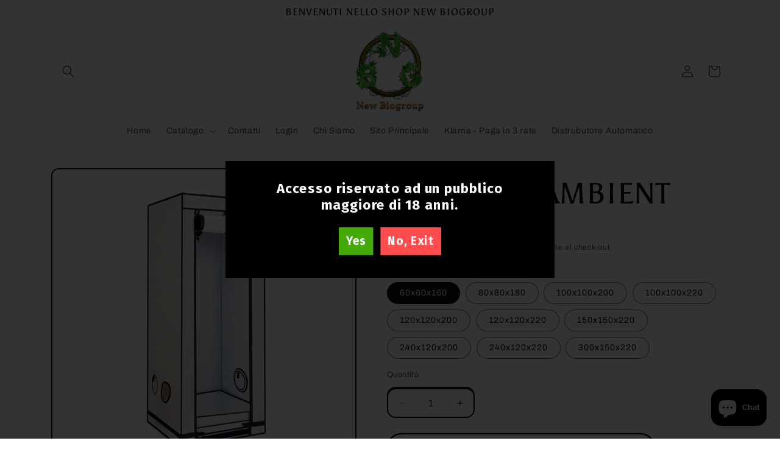

--- FILE ---
content_type: text/html; charset=utf-8
request_url: https://newbiogroup.eu/products/copia-del-secret-jardin-hydro-shoot-r2-0-large
body_size: 28484
content:
<!doctype html>
<html class="js" lang="it">
  <head>
    <meta charset="utf-8">
    <meta http-equiv="X-UA-Compatible" content="IE=edge">
    <meta name="viewport" content="width=device-width,initial-scale=1">
    <meta name="theme-color" content="">
    <link rel="canonical" href="https://newbiogroup.eu/products/copia-del-secret-jardin-hydro-shoot-r2-0-large"><link rel="icon" type="image/png" href="//newbiogroup.eu/cdn/shop/files/NBG_Label.png?crop=center&height=32&v=1684505317&width=32"><link rel="preconnect" href="https://fonts.shopifycdn.com" crossorigin><title>
      HOMEBOX AMBIENT
 &ndash; newbiogroup</title>

    
      <meta name="description" content="La Ambient  è la growbox per i coltivatori che desiderano gestire le proprie esigenze personali di erbe coltivate in casa e di altre piante compatte.Sorprendentemente, occupa circa lo stesso spazio di una piccola libreria ma può ospitare al suo interno da una a cinque piante!PAR+(Radiazione fotosinteticamente attiva) è">
    

    

<meta property="og:site_name" content="newbiogroup">
<meta property="og:url" content="https://newbiogroup.eu/products/copia-del-secret-jardin-hydro-shoot-r2-0-large">
<meta property="og:title" content="HOMEBOX AMBIENT">
<meta property="og:type" content="product">
<meta property="og:description" content="La Ambient  è la growbox per i coltivatori che desiderano gestire le proprie esigenze personali di erbe coltivate in casa e di altre piante compatte.Sorprendentemente, occupa circa lo stesso spazio di una piccola libreria ma può ospitare al suo interno da una a cinque piante!PAR+(Radiazione fotosinteticamente attiva) è"><meta property="og:image" content="http://newbiogroup.eu/cdn/shop/files/homebox_ambient_grow_tent_r300_plus_indoorline_01.jpg?v=1685378856">
  <meta property="og:image:secure_url" content="https://newbiogroup.eu/cdn/shop/files/homebox_ambient_grow_tent_r300_plus_indoorline_01.jpg?v=1685378856">
  <meta property="og:image:width" content="800">
  <meta property="og:image:height" content="800"><meta property="og:price:amount" content="139,00">
  <meta property="og:price:currency" content="EUR"><meta name="twitter:card" content="summary_large_image">
<meta name="twitter:title" content="HOMEBOX AMBIENT">
<meta name="twitter:description" content="La Ambient  è la growbox per i coltivatori che desiderano gestire le proprie esigenze personali di erbe coltivate in casa e di altre piante compatte.Sorprendentemente, occupa circa lo stesso spazio di una piccola libreria ma può ospitare al suo interno da una a cinque piante!PAR+(Radiazione fotosinteticamente attiva) è">


    <script src="//newbiogroup.eu/cdn/shop/t/6/assets/constants.js?v=132983761750457495441741768438" defer="defer"></script>
    <script src="//newbiogroup.eu/cdn/shop/t/6/assets/pubsub.js?v=25310214064522200911741768440" defer="defer"></script>
    <script src="//newbiogroup.eu/cdn/shop/t/6/assets/global.js?v=184345515105158409801741768438" defer="defer"></script>
    <script src="//newbiogroup.eu/cdn/shop/t/6/assets/details-disclosure.js?v=13653116266235556501741768438" defer="defer"></script>
    <script src="//newbiogroup.eu/cdn/shop/t/6/assets/details-modal.js?v=25581673532751508451741768438" defer="defer"></script>
    <script src="//newbiogroup.eu/cdn/shop/t/6/assets/search-form.js?v=133129549252120666541741768440" defer="defer"></script><script src="//newbiogroup.eu/cdn/shop/t/6/assets/animations.js?v=88693664871331136111741768438" defer="defer"></script><script>window.performance && window.performance.mark && window.performance.mark('shopify.content_for_header.start');</script><meta name="google-site-verification" content="gj4TeUrtD6mHVGGqgWPQUkIyIw1vB_bLH0xW7Kk03lQ">
<meta id="shopify-digital-wallet" name="shopify-digital-wallet" content="/75722326345/digital_wallets/dialog">
<link rel="alternate" type="application/json+oembed" href="https://newbiogroup.eu/products/copia-del-secret-jardin-hydro-shoot-r2-0-large.oembed">
<script async="async" src="/checkouts/internal/preloads.js?locale=it-IT"></script>
<script id="shopify-features" type="application/json">{"accessToken":"b4e56da75ce9ad72750c1dd410b0da30","betas":["rich-media-storefront-analytics"],"domain":"newbiogroup.eu","predictiveSearch":true,"shopId":75722326345,"locale":"it"}</script>
<script>var Shopify = Shopify || {};
Shopify.shop = "915fed-2.myshopify.com";
Shopify.locale = "it";
Shopify.currency = {"active":"EUR","rate":"1.0"};
Shopify.country = "IT";
Shopify.theme = {"name":"Copia aggiornata di Copia aggiornata di Crave","id":171766710601,"schema_name":"Crave","schema_version":"15.3.0","theme_store_id":1363,"role":"main"};
Shopify.theme.handle = "null";
Shopify.theme.style = {"id":null,"handle":null};
Shopify.cdnHost = "newbiogroup.eu/cdn";
Shopify.routes = Shopify.routes || {};
Shopify.routes.root = "/";</script>
<script type="module">!function(o){(o.Shopify=o.Shopify||{}).modules=!0}(window);</script>
<script>!function(o){function n(){var o=[];function n(){o.push(Array.prototype.slice.apply(arguments))}return n.q=o,n}var t=o.Shopify=o.Shopify||{};t.loadFeatures=n(),t.autoloadFeatures=n()}(window);</script>
<script id="shop-js-analytics" type="application/json">{"pageType":"product"}</script>
<script defer="defer" async type="module" src="//newbiogroup.eu/cdn/shopifycloud/shop-js/modules/v2/client.init-shop-cart-sync_DQIcCFLZ.it.esm.js"></script>
<script defer="defer" async type="module" src="//newbiogroup.eu/cdn/shopifycloud/shop-js/modules/v2/chunk.common_BYLi5q0m.esm.js"></script>
<script type="module">
  await import("//newbiogroup.eu/cdn/shopifycloud/shop-js/modules/v2/client.init-shop-cart-sync_DQIcCFLZ.it.esm.js");
await import("//newbiogroup.eu/cdn/shopifycloud/shop-js/modules/v2/chunk.common_BYLi5q0m.esm.js");

  window.Shopify.SignInWithShop?.initShopCartSync?.({"fedCMEnabled":true,"windoidEnabled":true});

</script>
<script>(function() {
  var isLoaded = false;
  function asyncLoad() {
    if (isLoaded) return;
    isLoaded = true;
    var urls = ["https:\/\/cyan-baud.cinaberis.com\/cache\/915fed-2.myshopify.com\/script.js?c=1684508146000\u0026shop=915fed-2.myshopify.com"];
    for (var i = 0; i < urls.length; i++) {
      var s = document.createElement('script');
      s.type = 'text/javascript';
      s.async = true;
      s.src = urls[i];
      var x = document.getElementsByTagName('script')[0];
      x.parentNode.insertBefore(s, x);
    }
  };
  if(window.attachEvent) {
    window.attachEvent('onload', asyncLoad);
  } else {
    window.addEventListener('load', asyncLoad, false);
  }
})();</script>
<script id="__st">var __st={"a":75722326345,"offset":3600,"reqid":"ef245a84-9567-49be-b9d8-c9dd13f5ee48-1768421879","pageurl":"newbiogroup.eu\/products\/copia-del-secret-jardin-hydro-shoot-r2-0-large","u":"fbb875f1051d","p":"product","rtyp":"product","rid":8417124483401};</script>
<script>window.ShopifyPaypalV4VisibilityTracking = true;</script>
<script id="captcha-bootstrap">!function(){'use strict';const t='contact',e='account',n='new_comment',o=[[t,t],['blogs',n],['comments',n],[t,'customer']],c=[[e,'customer_login'],[e,'guest_login'],[e,'recover_customer_password'],[e,'create_customer']],r=t=>t.map((([t,e])=>`form[action*='/${t}']:not([data-nocaptcha='true']) input[name='form_type'][value='${e}']`)).join(','),a=t=>()=>t?[...document.querySelectorAll(t)].map((t=>t.form)):[];function s(){const t=[...o],e=r(t);return a(e)}const i='password',u='form_key',d=['recaptcha-v3-token','g-recaptcha-response','h-captcha-response',i],f=()=>{try{return window.sessionStorage}catch{return}},m='__shopify_v',_=t=>t.elements[u];function p(t,e,n=!1){try{const o=window.sessionStorage,c=JSON.parse(o.getItem(e)),{data:r}=function(t){const{data:e,action:n}=t;return t[m]||n?{data:e,action:n}:{data:t,action:n}}(c);for(const[e,n]of Object.entries(r))t.elements[e]&&(t.elements[e].value=n);n&&o.removeItem(e)}catch(o){console.error('form repopulation failed',{error:o})}}const l='form_type',E='cptcha';function T(t){t.dataset[E]=!0}const w=window,h=w.document,L='Shopify',v='ce_forms',y='captcha';let A=!1;((t,e)=>{const n=(g='f06e6c50-85a8-45c8-87d0-21a2b65856fe',I='https://cdn.shopify.com/shopifycloud/storefront-forms-hcaptcha/ce_storefront_forms_captcha_hcaptcha.v1.5.2.iife.js',D={infoText:'Protetto da hCaptcha',privacyText:'Privacy',termsText:'Termini'},(t,e,n)=>{const o=w[L][v],c=o.bindForm;if(c)return c(t,g,e,D).then(n);var r;o.q.push([[t,g,e,D],n]),r=I,A||(h.body.append(Object.assign(h.createElement('script'),{id:'captcha-provider',async:!0,src:r})),A=!0)});var g,I,D;w[L]=w[L]||{},w[L][v]=w[L][v]||{},w[L][v].q=[],w[L][y]=w[L][y]||{},w[L][y].protect=function(t,e){n(t,void 0,e),T(t)},Object.freeze(w[L][y]),function(t,e,n,w,h,L){const[v,y,A,g]=function(t,e,n){const i=e?o:[],u=t?c:[],d=[...i,...u],f=r(d),m=r(i),_=r(d.filter((([t,e])=>n.includes(e))));return[a(f),a(m),a(_),s()]}(w,h,L),I=t=>{const e=t.target;return e instanceof HTMLFormElement?e:e&&e.form},D=t=>v().includes(t);t.addEventListener('submit',(t=>{const e=I(t);if(!e)return;const n=D(e)&&!e.dataset.hcaptchaBound&&!e.dataset.recaptchaBound,o=_(e),c=g().includes(e)&&(!o||!o.value);(n||c)&&t.preventDefault(),c&&!n&&(function(t){try{if(!f())return;!function(t){const e=f();if(!e)return;const n=_(t);if(!n)return;const o=n.value;o&&e.removeItem(o)}(t);const e=Array.from(Array(32),(()=>Math.random().toString(36)[2])).join('');!function(t,e){_(t)||t.append(Object.assign(document.createElement('input'),{type:'hidden',name:u})),t.elements[u].value=e}(t,e),function(t,e){const n=f();if(!n)return;const o=[...t.querySelectorAll(`input[type='${i}']`)].map((({name:t})=>t)),c=[...d,...o],r={};for(const[a,s]of new FormData(t).entries())c.includes(a)||(r[a]=s);n.setItem(e,JSON.stringify({[m]:1,action:t.action,data:r}))}(t,e)}catch(e){console.error('failed to persist form',e)}}(e),e.submit())}));const S=(t,e)=>{t&&!t.dataset[E]&&(n(t,e.some((e=>e===t))),T(t))};for(const o of['focusin','change'])t.addEventListener(o,(t=>{const e=I(t);D(e)&&S(e,y())}));const B=e.get('form_key'),M=e.get(l),P=B&&M;t.addEventListener('DOMContentLoaded',(()=>{const t=y();if(P)for(const e of t)e.elements[l].value===M&&p(e,B);[...new Set([...A(),...v().filter((t=>'true'===t.dataset.shopifyCaptcha))])].forEach((e=>S(e,t)))}))}(h,new URLSearchParams(w.location.search),n,t,e,['guest_login'])})(!1,!0)}();</script>
<script integrity="sha256-4kQ18oKyAcykRKYeNunJcIwy7WH5gtpwJnB7kiuLZ1E=" data-source-attribution="shopify.loadfeatures" defer="defer" src="//newbiogroup.eu/cdn/shopifycloud/storefront/assets/storefront/load_feature-a0a9edcb.js" crossorigin="anonymous"></script>
<script data-source-attribution="shopify.dynamic_checkout.dynamic.init">var Shopify=Shopify||{};Shopify.PaymentButton=Shopify.PaymentButton||{isStorefrontPortableWallets:!0,init:function(){window.Shopify.PaymentButton.init=function(){};var t=document.createElement("script");t.src="https://newbiogroup.eu/cdn/shopifycloud/portable-wallets/latest/portable-wallets.it.js",t.type="module",document.head.appendChild(t)}};
</script>
<script data-source-attribution="shopify.dynamic_checkout.buyer_consent">
  function portableWalletsHideBuyerConsent(e){var t=document.getElementById("shopify-buyer-consent"),n=document.getElementById("shopify-subscription-policy-button");t&&n&&(t.classList.add("hidden"),t.setAttribute("aria-hidden","true"),n.removeEventListener("click",e))}function portableWalletsShowBuyerConsent(e){var t=document.getElementById("shopify-buyer-consent"),n=document.getElementById("shopify-subscription-policy-button");t&&n&&(t.classList.remove("hidden"),t.removeAttribute("aria-hidden"),n.addEventListener("click",e))}window.Shopify?.PaymentButton&&(window.Shopify.PaymentButton.hideBuyerConsent=portableWalletsHideBuyerConsent,window.Shopify.PaymentButton.showBuyerConsent=portableWalletsShowBuyerConsent);
</script>
<script>
  function portableWalletsCleanup(e){e&&e.src&&console.error("Failed to load portable wallets script "+e.src);var t=document.querySelectorAll("shopify-accelerated-checkout .shopify-payment-button__skeleton, shopify-accelerated-checkout-cart .wallet-cart-button__skeleton"),e=document.getElementById("shopify-buyer-consent");for(let e=0;e<t.length;e++)t[e].remove();e&&e.remove()}function portableWalletsNotLoadedAsModule(e){e instanceof ErrorEvent&&"string"==typeof e.message&&e.message.includes("import.meta")&&"string"==typeof e.filename&&e.filename.includes("portable-wallets")&&(window.removeEventListener("error",portableWalletsNotLoadedAsModule),window.Shopify.PaymentButton.failedToLoad=e,"loading"===document.readyState?document.addEventListener("DOMContentLoaded",window.Shopify.PaymentButton.init):window.Shopify.PaymentButton.init())}window.addEventListener("error",portableWalletsNotLoadedAsModule);
</script>

<script type="module" src="https://newbiogroup.eu/cdn/shopifycloud/portable-wallets/latest/portable-wallets.it.js" onError="portableWalletsCleanup(this)" crossorigin="anonymous"></script>
<script nomodule>
  document.addEventListener("DOMContentLoaded", portableWalletsCleanup);
</script>

<link id="shopify-accelerated-checkout-styles" rel="stylesheet" media="screen" href="https://newbiogroup.eu/cdn/shopifycloud/portable-wallets/latest/accelerated-checkout-backwards-compat.css" crossorigin="anonymous">
<style id="shopify-accelerated-checkout-cart">
        #shopify-buyer-consent {
  margin-top: 1em;
  display: inline-block;
  width: 100%;
}

#shopify-buyer-consent.hidden {
  display: none;
}

#shopify-subscription-policy-button {
  background: none;
  border: none;
  padding: 0;
  text-decoration: underline;
  font-size: inherit;
  cursor: pointer;
}

#shopify-subscription-policy-button::before {
  box-shadow: none;
}

      </style>
<script id="sections-script" data-sections="header" defer="defer" src="//newbiogroup.eu/cdn/shop/t/6/compiled_assets/scripts.js?114"></script>
<script>window.performance && window.performance.mark && window.performance.mark('shopify.content_for_header.end');</script>


    <style data-shopify>
      @font-face {
  font-family: Archivo;
  font-weight: 400;
  font-style: normal;
  font-display: swap;
  src: url("//newbiogroup.eu/cdn/fonts/archivo/archivo_n4.dc8d917cc69af0a65ae04d01fd8eeab28a3573c9.woff2") format("woff2"),
       url("//newbiogroup.eu/cdn/fonts/archivo/archivo_n4.bd6b9c34fdb81d7646836be8065ce3c80a2cc984.woff") format("woff");
}

      @font-face {
  font-family: Archivo;
  font-weight: 700;
  font-style: normal;
  font-display: swap;
  src: url("//newbiogroup.eu/cdn/fonts/archivo/archivo_n7.651b020b3543640c100112be6f1c1b8e816c7f13.woff2") format("woff2"),
       url("//newbiogroup.eu/cdn/fonts/archivo/archivo_n7.7e9106d320e6594976a7dcb57957f3e712e83c96.woff") format("woff");
}

      @font-face {
  font-family: Archivo;
  font-weight: 400;
  font-style: italic;
  font-display: swap;
  src: url("//newbiogroup.eu/cdn/fonts/archivo/archivo_i4.37d8c4e02dc4f8e8b559f47082eb24a5c48c2908.woff2") format("woff2"),
       url("//newbiogroup.eu/cdn/fonts/archivo/archivo_i4.839d35d75c605237591e73815270f86ab696602c.woff") format("woff");
}

      @font-face {
  font-family: Archivo;
  font-weight: 700;
  font-style: italic;
  font-display: swap;
  src: url("//newbiogroup.eu/cdn/fonts/archivo/archivo_i7.3dc798c6f261b8341dd97dd5c78d97d457c63517.woff2") format("woff2"),
       url("//newbiogroup.eu/cdn/fonts/archivo/archivo_i7.3b65e9d326e7379bd5f15bcb927c5d533d950ff6.woff") format("woff");
}

      @font-face {
  font-family: Asul;
  font-weight: 400;
  font-style: normal;
  font-display: swap;
  src: url("//newbiogroup.eu/cdn/fonts/asul/asul_n4.814c5323104eaec8052c156ea81d27e4cc2ecc89.woff2") format("woff2"),
       url("//newbiogroup.eu/cdn/fonts/asul/asul_n4.fad4580d0c2a0762bf2eec95df0ca1bba03e7345.woff") format("woff");
}


      
        :root,
        .color-background-1 {
          --color-background: 255,255,255;
        
          --gradient-background: #ffffff;
        

        

        --color-foreground: 13,11,12;
        --color-background-contrast: 191,191,191;
        --color-shadow: 13,11,12;
        --color-button: 26,188,13;
        --color-button-text: 245,245,245;
        --color-secondary-button: 255,255,255;
        --color-secondary-button-text: 13,11,12;
        --color-link: 13,11,12;
        --color-badge-foreground: 13,11,12;
        --color-badge-background: 255,255,255;
        --color-badge-border: 13,11,12;
        --payment-terms-background-color: rgb(255 255 255);
      }
      
        
        .color-background-2 {
          --color-background: 255,255,255;
        
          --gradient-background: #ffffff;
        

        

        --color-foreground: 13,11,12;
        --color-background-contrast: 191,191,191;
        --color-shadow: 13,11,12;
        --color-button: 13,11,12;
        --color-button-text: 255,255,255;
        --color-secondary-button: 255,255,255;
        --color-secondary-button-text: 13,11,12;
        --color-link: 13,11,12;
        --color-badge-foreground: 13,11,12;
        --color-badge-background: 255,255,255;
        --color-badge-border: 13,11,12;
        --payment-terms-background-color: rgb(255 255 255);
      }
      
        
        .color-inverse {
          --color-background: 13,11,12;
        
          --gradient-background: #0d0b0c;
        

        

        --color-foreground: 255,255,255;
        --color-background-contrast: 149,130,139;
        --color-shadow: 13,11,12;
        --color-button: 255,255,255;
        --color-button-text: 13,11,12;
        --color-secondary-button: 13,11,12;
        --color-secondary-button-text: 255,255,255;
        --color-link: 255,255,255;
        --color-badge-foreground: 255,255,255;
        --color-badge-background: 13,11,12;
        --color-badge-border: 255,255,255;
        --payment-terms-background-color: rgb(13 11 12);
      }
      
        
        .color-accent-1 {
          --color-background: 26,188,13;
        
          --gradient-background: #1abc0d;
        

        

        --color-foreground: 245,245,245;
        --color-background-contrast: 10,69,5;
        --color-shadow: 13,11,12;
        --color-button: 245,245,245;
        --color-button-text: 26,188,13;
        --color-secondary-button: 26,188,13;
        --color-secondary-button-text: 245,245,245;
        --color-link: 245,245,245;
        --color-badge-foreground: 245,245,245;
        --color-badge-background: 26,188,13;
        --color-badge-border: 245,245,245;
        --payment-terms-background-color: rgb(26 188 13);
      }
      
        
        .color-accent-2 {
          --color-background: 26,188,13;
        
          --gradient-background: #1abc0d;
        

        

        --color-foreground: 245,245,245;
        --color-background-contrast: 10,69,5;
        --color-shadow: 13,11,12;
        --color-button: 245,245,245;
        --color-button-text: 26,188,13;
        --color-secondary-button: 26,188,13;
        --color-secondary-button-text: 245,245,245;
        --color-link: 245,245,245;
        --color-badge-foreground: 245,245,245;
        --color-badge-background: 26,188,13;
        --color-badge-border: 245,245,245;
        --payment-terms-background-color: rgb(26 188 13);
      }
      

      body, .color-background-1, .color-background-2, .color-inverse, .color-accent-1, .color-accent-2 {
        color: rgba(var(--color-foreground), 0.75);
        background-color: rgb(var(--color-background));
      }

      :root {
        --font-body-family: Archivo, sans-serif;
        --font-body-style: normal;
        --font-body-weight: 400;
        --font-body-weight-bold: 700;

        --font-heading-family: Asul, serif;
        --font-heading-style: normal;
        --font-heading-weight: 400;

        --font-body-scale: 1.0;
        --font-heading-scale: 1.2;

        --media-padding: px;
        --media-border-opacity: 1.0;
        --media-border-width: 2px;
        --media-radius: 12px;
        --media-shadow-opacity: 1.0;
        --media-shadow-horizontal-offset: 0px;
        --media-shadow-vertical-offset: 6px;
        --media-shadow-blur-radius: 0px;
        --media-shadow-visible: 1;

        --page-width: 120rem;
        --page-width-margin: 0rem;

        --product-card-image-padding: 0.0rem;
        --product-card-corner-radius: 1.2rem;
        --product-card-text-alignment: left;
        --product-card-border-width: 0.2rem;
        --product-card-border-opacity: 1.0;
        --product-card-shadow-opacity: 1.0;
        --product-card-shadow-visible: 1;
        --product-card-shadow-horizontal-offset: 0.0rem;
        --product-card-shadow-vertical-offset: 0.4rem;
        --product-card-shadow-blur-radius: 0.0rem;

        --collection-card-image-padding: 0.0rem;
        --collection-card-corner-radius: 1.2rem;
        --collection-card-text-alignment: left;
        --collection-card-border-width: 0.2rem;
        --collection-card-border-opacity: 1.0;
        --collection-card-shadow-opacity: 1.0;
        --collection-card-shadow-visible: 1;
        --collection-card-shadow-horizontal-offset: 0.0rem;
        --collection-card-shadow-vertical-offset: 0.4rem;
        --collection-card-shadow-blur-radius: 0.0rem;

        --blog-card-image-padding: 0.0rem;
        --blog-card-corner-radius: 1.2rem;
        --blog-card-text-alignment: left;
        --blog-card-border-width: 0.2rem;
        --blog-card-border-opacity: 1.0;
        --blog-card-shadow-opacity: 1.0;
        --blog-card-shadow-visible: 1;
        --blog-card-shadow-horizontal-offset: 0.0rem;
        --blog-card-shadow-vertical-offset: 0.4rem;
        --blog-card-shadow-blur-radius: 0.0rem;

        --badge-corner-radius: 4.0rem;

        --popup-border-width: 2px;
        --popup-border-opacity: 1.0;
        --popup-corner-radius: 12px;
        --popup-shadow-opacity: 1.0;
        --popup-shadow-horizontal-offset: 0px;
        --popup-shadow-vertical-offset: 2px;
        --popup-shadow-blur-radius: 0px;

        --drawer-border-width: 3px;
        --drawer-border-opacity: 0.1;
        --drawer-shadow-opacity: 1.0;
        --drawer-shadow-horizontal-offset: 6px;
        --drawer-shadow-vertical-offset: 6px;
        --drawer-shadow-blur-radius: 0px;

        --spacing-sections-desktop: 64px;
        --spacing-sections-mobile: 45px;

        --grid-desktop-vertical-spacing: 12px;
        --grid-desktop-horizontal-spacing: 12px;
        --grid-mobile-vertical-spacing: 6px;
        --grid-mobile-horizontal-spacing: 6px;

        --text-boxes-border-opacity: 1.0;
        --text-boxes-border-width: 2px;
        --text-boxes-radius: 12px;
        --text-boxes-shadow-opacity: 1.0;
        --text-boxes-shadow-visible: 1;
        --text-boxes-shadow-horizontal-offset: 0px;
        --text-boxes-shadow-vertical-offset: 6px;
        --text-boxes-shadow-blur-radius: 0px;

        --buttons-radius: 40px;
        --buttons-radius-outset: 42px;
        --buttons-border-width: 2px;
        --buttons-border-opacity: 1.0;
        --buttons-shadow-opacity: 0.9;
        --buttons-shadow-visible: 1;
        --buttons-shadow-horizontal-offset: 0px;
        --buttons-shadow-vertical-offset: 2px;
        --buttons-shadow-blur-radius: 0px;
        --buttons-border-offset: 0.3px;

        --inputs-radius: 12px;
        --inputs-border-width: 2px;
        --inputs-border-opacity: 1.0;
        --inputs-shadow-opacity: 1.0;
        --inputs-shadow-horizontal-offset: 0px;
        --inputs-margin-offset: 2px;
        --inputs-shadow-vertical-offset: -2px;
        --inputs-shadow-blur-radius: 0px;
        --inputs-radius-outset: 14px;

        --variant-pills-radius: 40px;
        --variant-pills-border-width: 1px;
        --variant-pills-border-opacity: 0.55;
        --variant-pills-shadow-opacity: 0.0;
        --variant-pills-shadow-horizontal-offset: 0px;
        --variant-pills-shadow-vertical-offset: 0px;
        --variant-pills-shadow-blur-radius: 0px;
      }

      *,
      *::before,
      *::after {
        box-sizing: inherit;
      }

      html {
        box-sizing: border-box;
        font-size: calc(var(--font-body-scale) * 62.5%);
        height: 100%;
      }

      body {
        display: grid;
        grid-template-rows: auto auto 1fr auto;
        grid-template-columns: 100%;
        min-height: 100%;
        margin: 0;
        font-size: 1.5rem;
        letter-spacing: 0.06rem;
        line-height: calc(1 + 0.8 / var(--font-body-scale));
        font-family: var(--font-body-family);
        font-style: var(--font-body-style);
        font-weight: var(--font-body-weight);
      }

      @media screen and (min-width: 750px) {
        body {
          font-size: 1.6rem;
        }
      }
    </style>

    <link href="//newbiogroup.eu/cdn/shop/t/6/assets/base.css?v=159841507637079171801741768438" rel="stylesheet" type="text/css" media="all" />
    <link rel="stylesheet" href="//newbiogroup.eu/cdn/shop/t/6/assets/component-cart-items.css?v=123238115697927560811741768438" media="print" onload="this.media='all'">
      <link rel="preload" as="font" href="//newbiogroup.eu/cdn/fonts/archivo/archivo_n4.dc8d917cc69af0a65ae04d01fd8eeab28a3573c9.woff2" type="font/woff2" crossorigin>
      

      <link rel="preload" as="font" href="//newbiogroup.eu/cdn/fonts/asul/asul_n4.814c5323104eaec8052c156ea81d27e4cc2ecc89.woff2" type="font/woff2" crossorigin>
      
<link
        rel="stylesheet"
        href="//newbiogroup.eu/cdn/shop/t/6/assets/component-predictive-search.css?v=118923337488134913561741768438"
        media="print"
        onload="this.media='all'"
      ><script>
      if (Shopify.designMode) {
        document.documentElement.classList.add('shopify-design-mode');
      }
    </script>
  <script src="https://cdn.shopify.com/extensions/7bc9bb47-adfa-4267-963e-cadee5096caf/inbox-1252/assets/inbox-chat-loader.js" type="text/javascript" defer="defer"></script>
<link href="https://monorail-edge.shopifysvc.com" rel="dns-prefetch">
<script>(function(){if ("sendBeacon" in navigator && "performance" in window) {try {var session_token_from_headers = performance.getEntriesByType('navigation')[0].serverTiming.find(x => x.name == '_s').description;} catch {var session_token_from_headers = undefined;}var session_cookie_matches = document.cookie.match(/_shopify_s=([^;]*)/);var session_token_from_cookie = session_cookie_matches && session_cookie_matches.length === 2 ? session_cookie_matches[1] : "";var session_token = session_token_from_headers || session_token_from_cookie || "";function handle_abandonment_event(e) {var entries = performance.getEntries().filter(function(entry) {return /monorail-edge.shopifysvc.com/.test(entry.name);});if (!window.abandonment_tracked && entries.length === 0) {window.abandonment_tracked = true;var currentMs = Date.now();var navigation_start = performance.timing.navigationStart;var payload = {shop_id: 75722326345,url: window.location.href,navigation_start,duration: currentMs - navigation_start,session_token,page_type: "product"};window.navigator.sendBeacon("https://monorail-edge.shopifysvc.com/v1/produce", JSON.stringify({schema_id: "online_store_buyer_site_abandonment/1.1",payload: payload,metadata: {event_created_at_ms: currentMs,event_sent_at_ms: currentMs}}));}}window.addEventListener('pagehide', handle_abandonment_event);}}());</script>
<script id="web-pixels-manager-setup">(function e(e,d,r,n,o){if(void 0===o&&(o={}),!Boolean(null===(a=null===(i=window.Shopify)||void 0===i?void 0:i.analytics)||void 0===a?void 0:a.replayQueue)){var i,a;window.Shopify=window.Shopify||{};var t=window.Shopify;t.analytics=t.analytics||{};var s=t.analytics;s.replayQueue=[],s.publish=function(e,d,r){return s.replayQueue.push([e,d,r]),!0};try{self.performance.mark("wpm:start")}catch(e){}var l=function(){var e={modern:/Edge?\/(1{2}[4-9]|1[2-9]\d|[2-9]\d{2}|\d{4,})\.\d+(\.\d+|)|Firefox\/(1{2}[4-9]|1[2-9]\d|[2-9]\d{2}|\d{4,})\.\d+(\.\d+|)|Chrom(ium|e)\/(9{2}|\d{3,})\.\d+(\.\d+|)|(Maci|X1{2}).+ Version\/(15\.\d+|(1[6-9]|[2-9]\d|\d{3,})\.\d+)([,.]\d+|)( \(\w+\)|)( Mobile\/\w+|) Safari\/|Chrome.+OPR\/(9{2}|\d{3,})\.\d+\.\d+|(CPU[ +]OS|iPhone[ +]OS|CPU[ +]iPhone|CPU IPhone OS|CPU iPad OS)[ +]+(15[._]\d+|(1[6-9]|[2-9]\d|\d{3,})[._]\d+)([._]\d+|)|Android:?[ /-](13[3-9]|1[4-9]\d|[2-9]\d{2}|\d{4,})(\.\d+|)(\.\d+|)|Android.+Firefox\/(13[5-9]|1[4-9]\d|[2-9]\d{2}|\d{4,})\.\d+(\.\d+|)|Android.+Chrom(ium|e)\/(13[3-9]|1[4-9]\d|[2-9]\d{2}|\d{4,})\.\d+(\.\d+|)|SamsungBrowser\/([2-9]\d|\d{3,})\.\d+/,legacy:/Edge?\/(1[6-9]|[2-9]\d|\d{3,})\.\d+(\.\d+|)|Firefox\/(5[4-9]|[6-9]\d|\d{3,})\.\d+(\.\d+|)|Chrom(ium|e)\/(5[1-9]|[6-9]\d|\d{3,})\.\d+(\.\d+|)([\d.]+$|.*Safari\/(?![\d.]+ Edge\/[\d.]+$))|(Maci|X1{2}).+ Version\/(10\.\d+|(1[1-9]|[2-9]\d|\d{3,})\.\d+)([,.]\d+|)( \(\w+\)|)( Mobile\/\w+|) Safari\/|Chrome.+OPR\/(3[89]|[4-9]\d|\d{3,})\.\d+\.\d+|(CPU[ +]OS|iPhone[ +]OS|CPU[ +]iPhone|CPU IPhone OS|CPU iPad OS)[ +]+(10[._]\d+|(1[1-9]|[2-9]\d|\d{3,})[._]\d+)([._]\d+|)|Android:?[ /-](13[3-9]|1[4-9]\d|[2-9]\d{2}|\d{4,})(\.\d+|)(\.\d+|)|Mobile Safari.+OPR\/([89]\d|\d{3,})\.\d+\.\d+|Android.+Firefox\/(13[5-9]|1[4-9]\d|[2-9]\d{2}|\d{4,})\.\d+(\.\d+|)|Android.+Chrom(ium|e)\/(13[3-9]|1[4-9]\d|[2-9]\d{2}|\d{4,})\.\d+(\.\d+|)|Android.+(UC? ?Browser|UCWEB|U3)[ /]?(15\.([5-9]|\d{2,})|(1[6-9]|[2-9]\d|\d{3,})\.\d+)\.\d+|SamsungBrowser\/(5\.\d+|([6-9]|\d{2,})\.\d+)|Android.+MQ{2}Browser\/(14(\.(9|\d{2,})|)|(1[5-9]|[2-9]\d|\d{3,})(\.\d+|))(\.\d+|)|K[Aa][Ii]OS\/(3\.\d+|([4-9]|\d{2,})\.\d+)(\.\d+|)/},d=e.modern,r=e.legacy,n=navigator.userAgent;return n.match(d)?"modern":n.match(r)?"legacy":"unknown"}(),u="modern"===l?"modern":"legacy",c=(null!=n?n:{modern:"",legacy:""})[u],f=function(e){return[e.baseUrl,"/wpm","/b",e.hashVersion,"modern"===e.buildTarget?"m":"l",".js"].join("")}({baseUrl:d,hashVersion:r,buildTarget:u}),m=function(e){var d=e.version,r=e.bundleTarget,n=e.surface,o=e.pageUrl,i=e.monorailEndpoint;return{emit:function(e){var a=e.status,t=e.errorMsg,s=(new Date).getTime(),l=JSON.stringify({metadata:{event_sent_at_ms:s},events:[{schema_id:"web_pixels_manager_load/3.1",payload:{version:d,bundle_target:r,page_url:o,status:a,surface:n,error_msg:t},metadata:{event_created_at_ms:s}}]});if(!i)return console&&console.warn&&console.warn("[Web Pixels Manager] No Monorail endpoint provided, skipping logging."),!1;try{return self.navigator.sendBeacon.bind(self.navigator)(i,l)}catch(e){}var u=new XMLHttpRequest;try{return u.open("POST",i,!0),u.setRequestHeader("Content-Type","text/plain"),u.send(l),!0}catch(e){return console&&console.warn&&console.warn("[Web Pixels Manager] Got an unhandled error while logging to Monorail."),!1}}}}({version:r,bundleTarget:l,surface:e.surface,pageUrl:self.location.href,monorailEndpoint:e.monorailEndpoint});try{o.browserTarget=l,function(e){var d=e.src,r=e.async,n=void 0===r||r,o=e.onload,i=e.onerror,a=e.sri,t=e.scriptDataAttributes,s=void 0===t?{}:t,l=document.createElement("script"),u=document.querySelector("head"),c=document.querySelector("body");if(l.async=n,l.src=d,a&&(l.integrity=a,l.crossOrigin="anonymous"),s)for(var f in s)if(Object.prototype.hasOwnProperty.call(s,f))try{l.dataset[f]=s[f]}catch(e){}if(o&&l.addEventListener("load",o),i&&l.addEventListener("error",i),u)u.appendChild(l);else{if(!c)throw new Error("Did not find a head or body element to append the script");c.appendChild(l)}}({src:f,async:!0,onload:function(){if(!function(){var e,d;return Boolean(null===(d=null===(e=window.Shopify)||void 0===e?void 0:e.analytics)||void 0===d?void 0:d.initialized)}()){var d=window.webPixelsManager.init(e)||void 0;if(d){var r=window.Shopify.analytics;r.replayQueue.forEach((function(e){var r=e[0],n=e[1],o=e[2];d.publishCustomEvent(r,n,o)})),r.replayQueue=[],r.publish=d.publishCustomEvent,r.visitor=d.visitor,r.initialized=!0}}},onerror:function(){return m.emit({status:"failed",errorMsg:"".concat(f," has failed to load")})},sri:function(e){var d=/^sha384-[A-Za-z0-9+/=]+$/;return"string"==typeof e&&d.test(e)}(c)?c:"",scriptDataAttributes:o}),m.emit({status:"loading"})}catch(e){m.emit({status:"failed",errorMsg:(null==e?void 0:e.message)||"Unknown error"})}}})({shopId: 75722326345,storefrontBaseUrl: "https://newbiogroup.eu",extensionsBaseUrl: "https://extensions.shopifycdn.com/cdn/shopifycloud/web-pixels-manager",monorailEndpoint: "https://monorail-edge.shopifysvc.com/unstable/produce_batch",surface: "storefront-renderer",enabledBetaFlags: ["2dca8a86","a0d5f9d2"],webPixelsConfigList: [{"id":"1046970697","configuration":"{\"config\":\"{\\\"pixel_id\\\":\\\"GT-5TN66F8\\\",\\\"target_country\\\":\\\"IT\\\",\\\"gtag_events\\\":[{\\\"type\\\":\\\"purchase\\\",\\\"action_label\\\":\\\"MC-HW6TP2YCBM\\\"},{\\\"type\\\":\\\"page_view\\\",\\\"action_label\\\":\\\"MC-HW6TP2YCBM\\\"},{\\\"type\\\":\\\"view_item\\\",\\\"action_label\\\":\\\"MC-HW6TP2YCBM\\\"}],\\\"enable_monitoring_mode\\\":false}\"}","eventPayloadVersion":"v1","runtimeContext":"OPEN","scriptVersion":"b2a88bafab3e21179ed38636efcd8a93","type":"APP","apiClientId":1780363,"privacyPurposes":[],"dataSharingAdjustments":{"protectedCustomerApprovalScopes":["read_customer_address","read_customer_email","read_customer_name","read_customer_personal_data","read_customer_phone"]}},{"id":"shopify-app-pixel","configuration":"{}","eventPayloadVersion":"v1","runtimeContext":"STRICT","scriptVersion":"0450","apiClientId":"shopify-pixel","type":"APP","privacyPurposes":["ANALYTICS","MARKETING"]},{"id":"shopify-custom-pixel","eventPayloadVersion":"v1","runtimeContext":"LAX","scriptVersion":"0450","apiClientId":"shopify-pixel","type":"CUSTOM","privacyPurposes":["ANALYTICS","MARKETING"]}],isMerchantRequest: false,initData: {"shop":{"name":"newbiogroup","paymentSettings":{"currencyCode":"EUR"},"myshopifyDomain":"915fed-2.myshopify.com","countryCode":"IT","storefrontUrl":"https:\/\/newbiogroup.eu"},"customer":null,"cart":null,"checkout":null,"productVariants":[{"price":{"amount":139.0,"currencyCode":"EUR"},"product":{"title":"HOMEBOX AMBIENT","vendor":"HOMEBOX","id":"8417124483401","untranslatedTitle":"HOMEBOX AMBIENT","url":"\/products\/copia-del-secret-jardin-hydro-shoot-r2-0-large","type":"GROW ROOM"},"id":"46768291086665","image":{"src":"\/\/newbiogroup.eu\/cdn\/shop\/files\/HOMEbox_Ambient_Q60PLUS_1.jpg?v=1685378857"},"sku":"","title":"60x60x160","untranslatedTitle":"60x60x160"},{"price":{"amount":185.0,"currencyCode":"EUR"},"product":{"title":"HOMEBOX AMBIENT","vendor":"HOMEBOX","id":"8417124483401","untranslatedTitle":"HOMEBOX AMBIENT","url":"\/products\/copia-del-secret-jardin-hydro-shoot-r2-0-large","type":"GROW ROOM"},"id":"46768291119433","image":{"src":"\/\/newbiogroup.eu\/cdn\/shop\/files\/HOMEbox_Ambient_Q100_2.jpg?v=1685378856"},"sku":"","title":"80x80x180","untranslatedTitle":"80x80x180"},{"price":{"amount":229.0,"currencyCode":"EUR"},"product":{"title":"HOMEBOX AMBIENT","vendor":"HOMEBOX","id":"8417124483401","untranslatedTitle":"HOMEBOX AMBIENT","url":"\/products\/copia-del-secret-jardin-hydro-shoot-r2-0-large","type":"GROW ROOM"},"id":"46768291152201","image":{"src":"\/\/newbiogroup.eu\/cdn\/shop\/files\/HOMEbox_Ambient_Q100_1.jpg?v=1685378857"},"sku":null,"title":"100x100x200","untranslatedTitle":"100x100x200"},{"price":{"amount":239.0,"currencyCode":"EUR"},"product":{"title":"HOMEBOX AMBIENT","vendor":"HOMEBOX","id":"8417124483401","untranslatedTitle":"HOMEBOX AMBIENT","url":"\/products\/copia-del-secret-jardin-hydro-shoot-r2-0-large","type":"GROW ROOM"},"id":"46768291184969","image":{"src":"\/\/newbiogroup.eu\/cdn\/shop\/files\/HOMEbox_Ambient_Q100_1.jpg?v=1685378857"},"sku":null,"title":"100x100x220","untranslatedTitle":"100x100x220"},{"price":{"amount":250.0,"currencyCode":"EUR"},"product":{"title":"HOMEBOX AMBIENT","vendor":"HOMEBOX","id":"8417124483401","untranslatedTitle":"HOMEBOX AMBIENT","url":"\/products\/copia-del-secret-jardin-hydro-shoot-r2-0-large","type":"GROW ROOM"},"id":"46768291217737","image":{"src":"\/\/newbiogroup.eu\/cdn\/shop\/files\/HOMEbox_Ambient_Q100_1.jpg?v=1685378857"},"sku":null,"title":"120x120x200","untranslatedTitle":"120x120x200"},{"price":{"amount":280.0,"currencyCode":"EUR"},"product":{"title":"HOMEBOX AMBIENT","vendor":"HOMEBOX","id":"8417124483401","untranslatedTitle":"HOMEBOX AMBIENT","url":"\/products\/copia-del-secret-jardin-hydro-shoot-r2-0-large","type":"GROW ROOM"},"id":"46768291250505","image":{"src":"\/\/newbiogroup.eu\/cdn\/shop\/files\/HOMEbox_Ambient_Q100_1.jpg?v=1685378857"},"sku":null,"title":"120x120x220","untranslatedTitle":"120x120x220"},{"price":{"amount":330.0,"currencyCode":"EUR"},"product":{"title":"HOMEBOX AMBIENT","vendor":"HOMEBOX","id":"8417124483401","untranslatedTitle":"HOMEBOX AMBIENT","url":"\/products\/copia-del-secret-jardin-hydro-shoot-r2-0-large","type":"GROW ROOM"},"id":"46768291283273","image":{"src":"\/\/newbiogroup.eu\/cdn\/shop\/files\/HOMEbox_Ambient_Q100_1.jpg?v=1685378857"},"sku":null,"title":"150x150x220","untranslatedTitle":"150x150x220"},{"price":{"amount":450.0,"currencyCode":"EUR"},"product":{"title":"HOMEBOX AMBIENT","vendor":"HOMEBOX","id":"8417124483401","untranslatedTitle":"HOMEBOX AMBIENT","url":"\/products\/copia-del-secret-jardin-hydro-shoot-r2-0-large","type":"GROW ROOM"},"id":"46768322281801","image":{"src":"\/\/newbiogroup.eu\/cdn\/shop\/files\/HOMEbox_Ambient_R240_2.jpg?v=1685378856"},"sku":"","title":"240x120x200","untranslatedTitle":"240x120x200"},{"price":{"amount":480.0,"currencyCode":"EUR"},"product":{"title":"HOMEBOX AMBIENT","vendor":"HOMEBOX","id":"8417124483401","untranslatedTitle":"HOMEBOX AMBIENT","url":"\/products\/copia-del-secret-jardin-hydro-shoot-r2-0-large","type":"GROW ROOM"},"id":"46768322314569","image":{"src":"\/\/newbiogroup.eu\/cdn\/shop\/files\/HOMEbox_Ambient_R240_1.jpg?v=1685378856"},"sku":"","title":"240x120x220","untranslatedTitle":"240x120x220"},{"price":{"amount":650.0,"currencyCode":"EUR"},"product":{"title":"HOMEBOX AMBIENT","vendor":"HOMEBOX","id":"8417124483401","untranslatedTitle":"HOMEBOX AMBIENT","url":"\/products\/copia-del-secret-jardin-hydro-shoot-r2-0-large","type":"GROW ROOM"},"id":"46768322347337","image":{"src":"\/\/newbiogroup.eu\/cdn\/shop\/files\/homebox_ambient_grow_tent_r300_plus_indoorline_02.jpg?v=1685378856"},"sku":"","title":"300x150x220","untranslatedTitle":"300x150x220"}],"purchasingCompany":null},},"https://newbiogroup.eu/cdn","7cecd0b6w90c54c6cpe92089d5m57a67346",{"modern":"","legacy":""},{"shopId":"75722326345","storefrontBaseUrl":"https:\/\/newbiogroup.eu","extensionBaseUrl":"https:\/\/extensions.shopifycdn.com\/cdn\/shopifycloud\/web-pixels-manager","surface":"storefront-renderer","enabledBetaFlags":"[\"2dca8a86\", \"a0d5f9d2\"]","isMerchantRequest":"false","hashVersion":"7cecd0b6w90c54c6cpe92089d5m57a67346","publish":"custom","events":"[[\"page_viewed\",{}],[\"product_viewed\",{\"productVariant\":{\"price\":{\"amount\":139.0,\"currencyCode\":\"EUR\"},\"product\":{\"title\":\"HOMEBOX AMBIENT\",\"vendor\":\"HOMEBOX\",\"id\":\"8417124483401\",\"untranslatedTitle\":\"HOMEBOX AMBIENT\",\"url\":\"\/products\/copia-del-secret-jardin-hydro-shoot-r2-0-large\",\"type\":\"GROW ROOM\"},\"id\":\"46768291086665\",\"image\":{\"src\":\"\/\/newbiogroup.eu\/cdn\/shop\/files\/HOMEbox_Ambient_Q60PLUS_1.jpg?v=1685378857\"},\"sku\":\"\",\"title\":\"60x60x160\",\"untranslatedTitle\":\"60x60x160\"}}]]"});</script><script>
  window.ShopifyAnalytics = window.ShopifyAnalytics || {};
  window.ShopifyAnalytics.meta = window.ShopifyAnalytics.meta || {};
  window.ShopifyAnalytics.meta.currency = 'EUR';
  var meta = {"product":{"id":8417124483401,"gid":"gid:\/\/shopify\/Product\/8417124483401","vendor":"HOMEBOX","type":"GROW ROOM","handle":"copia-del-secret-jardin-hydro-shoot-r2-0-large","variants":[{"id":46768291086665,"price":13900,"name":"HOMEBOX AMBIENT - 60x60x160","public_title":"60x60x160","sku":""},{"id":46768291119433,"price":18500,"name":"HOMEBOX AMBIENT - 80x80x180","public_title":"80x80x180","sku":""},{"id":46768291152201,"price":22900,"name":"HOMEBOX AMBIENT - 100x100x200","public_title":"100x100x200","sku":null},{"id":46768291184969,"price":23900,"name":"HOMEBOX AMBIENT - 100x100x220","public_title":"100x100x220","sku":null},{"id":46768291217737,"price":25000,"name":"HOMEBOX AMBIENT - 120x120x200","public_title":"120x120x200","sku":null},{"id":46768291250505,"price":28000,"name":"HOMEBOX AMBIENT - 120x120x220","public_title":"120x120x220","sku":null},{"id":46768291283273,"price":33000,"name":"HOMEBOX AMBIENT - 150x150x220","public_title":"150x150x220","sku":null},{"id":46768322281801,"price":45000,"name":"HOMEBOX AMBIENT - 240x120x200","public_title":"240x120x200","sku":""},{"id":46768322314569,"price":48000,"name":"HOMEBOX AMBIENT - 240x120x220","public_title":"240x120x220","sku":""},{"id":46768322347337,"price":65000,"name":"HOMEBOX AMBIENT - 300x150x220","public_title":"300x150x220","sku":""}],"remote":false},"page":{"pageType":"product","resourceType":"product","resourceId":8417124483401,"requestId":"ef245a84-9567-49be-b9d8-c9dd13f5ee48-1768421879"}};
  for (var attr in meta) {
    window.ShopifyAnalytics.meta[attr] = meta[attr];
  }
</script>
<script class="analytics">
  (function () {
    var customDocumentWrite = function(content) {
      var jquery = null;

      if (window.jQuery) {
        jquery = window.jQuery;
      } else if (window.Checkout && window.Checkout.$) {
        jquery = window.Checkout.$;
      }

      if (jquery) {
        jquery('body').append(content);
      }
    };

    var hasLoggedConversion = function(token) {
      if (token) {
        return document.cookie.indexOf('loggedConversion=' + token) !== -1;
      }
      return false;
    }

    var setCookieIfConversion = function(token) {
      if (token) {
        var twoMonthsFromNow = new Date(Date.now());
        twoMonthsFromNow.setMonth(twoMonthsFromNow.getMonth() + 2);

        document.cookie = 'loggedConversion=' + token + '; expires=' + twoMonthsFromNow;
      }
    }

    var trekkie = window.ShopifyAnalytics.lib = window.trekkie = window.trekkie || [];
    if (trekkie.integrations) {
      return;
    }
    trekkie.methods = [
      'identify',
      'page',
      'ready',
      'track',
      'trackForm',
      'trackLink'
    ];
    trekkie.factory = function(method) {
      return function() {
        var args = Array.prototype.slice.call(arguments);
        args.unshift(method);
        trekkie.push(args);
        return trekkie;
      };
    };
    for (var i = 0; i < trekkie.methods.length; i++) {
      var key = trekkie.methods[i];
      trekkie[key] = trekkie.factory(key);
    }
    trekkie.load = function(config) {
      trekkie.config = config || {};
      trekkie.config.initialDocumentCookie = document.cookie;
      var first = document.getElementsByTagName('script')[0];
      var script = document.createElement('script');
      script.type = 'text/javascript';
      script.onerror = function(e) {
        var scriptFallback = document.createElement('script');
        scriptFallback.type = 'text/javascript';
        scriptFallback.onerror = function(error) {
                var Monorail = {
      produce: function produce(monorailDomain, schemaId, payload) {
        var currentMs = new Date().getTime();
        var event = {
          schema_id: schemaId,
          payload: payload,
          metadata: {
            event_created_at_ms: currentMs,
            event_sent_at_ms: currentMs
          }
        };
        return Monorail.sendRequest("https://" + monorailDomain + "/v1/produce", JSON.stringify(event));
      },
      sendRequest: function sendRequest(endpointUrl, payload) {
        // Try the sendBeacon API
        if (window && window.navigator && typeof window.navigator.sendBeacon === 'function' && typeof window.Blob === 'function' && !Monorail.isIos12()) {
          var blobData = new window.Blob([payload], {
            type: 'text/plain'
          });

          if (window.navigator.sendBeacon(endpointUrl, blobData)) {
            return true;
          } // sendBeacon was not successful

        } // XHR beacon

        var xhr = new XMLHttpRequest();

        try {
          xhr.open('POST', endpointUrl);
          xhr.setRequestHeader('Content-Type', 'text/plain');
          xhr.send(payload);
        } catch (e) {
          console.log(e);
        }

        return false;
      },
      isIos12: function isIos12() {
        return window.navigator.userAgent.lastIndexOf('iPhone; CPU iPhone OS 12_') !== -1 || window.navigator.userAgent.lastIndexOf('iPad; CPU OS 12_') !== -1;
      }
    };
    Monorail.produce('monorail-edge.shopifysvc.com',
      'trekkie_storefront_load_errors/1.1',
      {shop_id: 75722326345,
      theme_id: 171766710601,
      app_name: "storefront",
      context_url: window.location.href,
      source_url: "//newbiogroup.eu/cdn/s/trekkie.storefront.55c6279c31a6628627b2ba1c5ff367020da294e2.min.js"});

        };
        scriptFallback.async = true;
        scriptFallback.src = '//newbiogroup.eu/cdn/s/trekkie.storefront.55c6279c31a6628627b2ba1c5ff367020da294e2.min.js';
        first.parentNode.insertBefore(scriptFallback, first);
      };
      script.async = true;
      script.src = '//newbiogroup.eu/cdn/s/trekkie.storefront.55c6279c31a6628627b2ba1c5ff367020da294e2.min.js';
      first.parentNode.insertBefore(script, first);
    };
    trekkie.load(
      {"Trekkie":{"appName":"storefront","development":false,"defaultAttributes":{"shopId":75722326345,"isMerchantRequest":null,"themeId":171766710601,"themeCityHash":"1261534941920164505","contentLanguage":"it","currency":"EUR","eventMetadataId":"10da90bf-1b61-456a-bdb9-9605a1b1ad07"},"isServerSideCookieWritingEnabled":true,"monorailRegion":"shop_domain","enabledBetaFlags":["65f19447"]},"Session Attribution":{},"S2S":{"facebookCapiEnabled":false,"source":"trekkie-storefront-renderer","apiClientId":580111}}
    );

    var loaded = false;
    trekkie.ready(function() {
      if (loaded) return;
      loaded = true;

      window.ShopifyAnalytics.lib = window.trekkie;

      var originalDocumentWrite = document.write;
      document.write = customDocumentWrite;
      try { window.ShopifyAnalytics.merchantGoogleAnalytics.call(this); } catch(error) {};
      document.write = originalDocumentWrite;

      window.ShopifyAnalytics.lib.page(null,{"pageType":"product","resourceType":"product","resourceId":8417124483401,"requestId":"ef245a84-9567-49be-b9d8-c9dd13f5ee48-1768421879","shopifyEmitted":true});

      var match = window.location.pathname.match(/checkouts\/(.+)\/(thank_you|post_purchase)/)
      var token = match? match[1]: undefined;
      if (!hasLoggedConversion(token)) {
        setCookieIfConversion(token);
        window.ShopifyAnalytics.lib.track("Viewed Product",{"currency":"EUR","variantId":46768291086665,"productId":8417124483401,"productGid":"gid:\/\/shopify\/Product\/8417124483401","name":"HOMEBOX AMBIENT - 60x60x160","price":"139.00","sku":"","brand":"HOMEBOX","variant":"60x60x160","category":"GROW ROOM","nonInteraction":true,"remote":false},undefined,undefined,{"shopifyEmitted":true});
      window.ShopifyAnalytics.lib.track("monorail:\/\/trekkie_storefront_viewed_product\/1.1",{"currency":"EUR","variantId":46768291086665,"productId":8417124483401,"productGid":"gid:\/\/shopify\/Product\/8417124483401","name":"HOMEBOX AMBIENT - 60x60x160","price":"139.00","sku":"","brand":"HOMEBOX","variant":"60x60x160","category":"GROW ROOM","nonInteraction":true,"remote":false,"referer":"https:\/\/newbiogroup.eu\/products\/copia-del-secret-jardin-hydro-shoot-r2-0-large"});
      }
    });


        var eventsListenerScript = document.createElement('script');
        eventsListenerScript.async = true;
        eventsListenerScript.src = "//newbiogroup.eu/cdn/shopifycloud/storefront/assets/shop_events_listener-3da45d37.js";
        document.getElementsByTagName('head')[0].appendChild(eventsListenerScript);

})();</script>
<script
  defer
  src="https://newbiogroup.eu/cdn/shopifycloud/perf-kit/shopify-perf-kit-3.0.3.min.js"
  data-application="storefront-renderer"
  data-shop-id="75722326345"
  data-render-region="gcp-us-east1"
  data-page-type="product"
  data-theme-instance-id="171766710601"
  data-theme-name="Crave"
  data-theme-version="15.3.0"
  data-monorail-region="shop_domain"
  data-resource-timing-sampling-rate="10"
  data-shs="true"
  data-shs-beacon="true"
  data-shs-export-with-fetch="true"
  data-shs-logs-sample-rate="1"
  data-shs-beacon-endpoint="https://newbiogroup.eu/api/collect"
></script>
</head>

  <body class="gradient animate--hover-default">
    <a class="skip-to-content-link button visually-hidden" href="#MainContent">
      Vai direttamente ai contenuti
    </a><!-- BEGIN sections: header-group -->
<div id="shopify-section-sections--23397444387145__announcement-bar" class="shopify-section shopify-section-group-header-group announcement-bar-section"><link href="//newbiogroup.eu/cdn/shop/t/6/assets/component-slideshow.css?v=17933591812325749411741768438" rel="stylesheet" type="text/css" media="all" />
<link href="//newbiogroup.eu/cdn/shop/t/6/assets/component-slider.css?v=14039311878856620671741768438" rel="stylesheet" type="text/css" media="all" />

  <link href="//newbiogroup.eu/cdn/shop/t/6/assets/component-list-social.css?v=35792976012981934991741768438" rel="stylesheet" type="text/css" media="all" />


<div
  class="utility-bar color-background-1 gradient utility-bar--bottom-border"
>
  <div class="page-width utility-bar__grid"><div
        class="announcement-bar"
        role="region"
        aria-label="Annuncio"
        
      ><p class="announcement-bar__message h5">
            <span>BENVENUTI NELLO SHOP NEW BIOGROUP</span></p></div><div class="localization-wrapper">
</div>
  </div>
</div>


</div><div id="shopify-section-sections--23397444387145__header" class="shopify-section shopify-section-group-header-group section-header"><link rel="stylesheet" href="//newbiogroup.eu/cdn/shop/t/6/assets/component-list-menu.css?v=151968516119678728991741768438" media="print" onload="this.media='all'">
<link rel="stylesheet" href="//newbiogroup.eu/cdn/shop/t/6/assets/component-search.css?v=165164710990765432851741768438" media="print" onload="this.media='all'">
<link rel="stylesheet" href="//newbiogroup.eu/cdn/shop/t/6/assets/component-menu-drawer.css?v=147478906057189667651741768438" media="print" onload="this.media='all'">
<link
  rel="stylesheet"
  href="//newbiogroup.eu/cdn/shop/t/6/assets/component-cart-notification.css?v=54116361853792938221741768438"
  media="print"
  onload="this.media='all'"
><link rel="stylesheet" href="//newbiogroup.eu/cdn/shop/t/6/assets/component-price.css?v=70172745017360139101741768438" media="print" onload="this.media='all'"><style>
  header-drawer {
    justify-self: start;
    margin-left: -1.2rem;
  }.scrolled-past-header .header__heading-logo-wrapper {
      width: 75%;
    }@media screen and (min-width: 990px) {
      header-drawer {
        display: none;
      }
    }.menu-drawer-container {
    display: flex;
  }

  .list-menu {
    list-style: none;
    padding: 0;
    margin: 0;
  }

  .list-menu--inline {
    display: inline-flex;
    flex-wrap: wrap;
  }

  summary.list-menu__item {
    padding-right: 2.7rem;
  }

  .list-menu__item {
    display: flex;
    align-items: center;
    line-height: calc(1 + 0.3 / var(--font-body-scale));
  }

  .list-menu__item--link {
    text-decoration: none;
    padding-bottom: 1rem;
    padding-top: 1rem;
    line-height: calc(1 + 0.8 / var(--font-body-scale));
  }

  @media screen and (min-width: 750px) {
    .list-menu__item--link {
      padding-bottom: 0.5rem;
      padding-top: 0.5rem;
    }
  }
</style><style data-shopify>.header {
    padding: 0px 3rem 2px 3rem;
  }

  .section-header {
    position: sticky; /* This is for fixing a Safari z-index issue. PR #2147 */
    margin-bottom: 0px;
  }

  @media screen and (min-width: 750px) {
    .section-header {
      margin-bottom: 0px;
    }
  }

  @media screen and (min-width: 990px) {
    .header {
      padding-top: 0px;
      padding-bottom: 4px;
    }
  }</style><script src="//newbiogroup.eu/cdn/shop/t/6/assets/cart-notification.js?v=133508293167896966491741768438" defer="defer"></script>

<sticky-header
  
    data-sticky-type="reduce-logo-size"
  
  class="header-wrapper color-background-1 gradient"
><header class="header header--top-center header--mobile-center page-width header--has-menu header--has-social header--has-account">

<header-drawer data-breakpoint="tablet">
  <details id="Details-menu-drawer-container" class="menu-drawer-container">
    <summary
      class="header__icon header__icon--menu header__icon--summary link focus-inset"
      aria-label="Menu"
    >
      <span><svg xmlns="http://www.w3.org/2000/svg" fill="none" class="icon icon-hamburger" viewBox="0 0 18 16"><path fill="currentColor" d="M1 .5a.5.5 0 1 0 0 1h15.71a.5.5 0 0 0 0-1zM.5 8a.5.5 0 0 1 .5-.5h15.71a.5.5 0 0 1 0 1H1A.5.5 0 0 1 .5 8m0 7a.5.5 0 0 1 .5-.5h15.71a.5.5 0 0 1 0 1H1a.5.5 0 0 1-.5-.5"/></svg>
<svg xmlns="http://www.w3.org/2000/svg" fill="none" class="icon icon-close" viewBox="0 0 18 17"><path fill="currentColor" d="M.865 15.978a.5.5 0 0 0 .707.707l7.433-7.431 7.579 7.282a.501.501 0 0 0 .846-.37.5.5 0 0 0-.153-.351L9.712 8.546l7.417-7.416a.5.5 0 1 0-.707-.708L8.991 7.853 1.413.573a.5.5 0 1 0-.693.72l7.563 7.268z"/></svg>
</span>
    </summary>
    <div id="menu-drawer" class="gradient menu-drawer motion-reduce color-background-1">
      <div class="menu-drawer__inner-container">
        <div class="menu-drawer__navigation-container">
          <nav class="menu-drawer__navigation">
            <ul class="menu-drawer__menu has-submenu list-menu" role="list"><li><a
                      id="HeaderDrawer-home"
                      href="/"
                      class="menu-drawer__menu-item list-menu__item link link--text focus-inset"
                      
                    >
                      Home
                    </a></li><li><details id="Details-menu-drawer-menu-item-2">
                      <summary
                        id="HeaderDrawer-catalogo"
                        class="menu-drawer__menu-item list-menu__item link link--text focus-inset"
                      >
                        Catalogo
                        <span class="svg-wrapper"><svg xmlns="http://www.w3.org/2000/svg" fill="none" class="icon icon-arrow" viewBox="0 0 14 10"><path fill="currentColor" fill-rule="evenodd" d="M8.537.808a.5.5 0 0 1 .817-.162l4 4a.5.5 0 0 1 0 .708l-4 4a.5.5 0 1 1-.708-.708L11.793 5.5H1a.5.5 0 0 1 0-1h10.793L8.646 1.354a.5.5 0 0 1-.109-.546" clip-rule="evenodd"/></svg>
</span>
                        <span class="svg-wrapper"><svg class="icon icon-caret" viewBox="0 0 10 6"><path fill="currentColor" fill-rule="evenodd" d="M9.354.646a.5.5 0 0 0-.708 0L5 4.293 1.354.646a.5.5 0 0 0-.708.708l4 4a.5.5 0 0 0 .708 0l4-4a.5.5 0 0 0 0-.708" clip-rule="evenodd"/></svg>
</span>
                      </summary>
                      <div
                        id="link-catalogo"
                        class="menu-drawer__submenu has-submenu gradient motion-reduce"
                        tabindex="-1"
                      >
                        <div class="menu-drawer__inner-submenu">
                          <button class="menu-drawer__close-button link link--text focus-inset" aria-expanded="true">
                            <span class="svg-wrapper"><svg xmlns="http://www.w3.org/2000/svg" fill="none" class="icon icon-arrow" viewBox="0 0 14 10"><path fill="currentColor" fill-rule="evenodd" d="M8.537.808a.5.5 0 0 1 .817-.162l4 4a.5.5 0 0 1 0 .708l-4 4a.5.5 0 1 1-.708-.708L11.793 5.5H1a.5.5 0 0 1 0-1h10.793L8.646 1.354a.5.5 0 0 1-.109-.546" clip-rule="evenodd"/></svg>
</span>
                            Catalogo
                          </button>
                          <ul class="menu-drawer__menu list-menu" role="list" tabindex="-1"><li><details id="Details-menu-drawer-catalogo-illuminazione">
                                    <summary
                                      id="HeaderDrawer-catalogo-illuminazione"
                                      class="menu-drawer__menu-item link link--text list-menu__item focus-inset"
                                    >
                                      Illuminazione
                                      <span class="svg-wrapper"><svg xmlns="http://www.w3.org/2000/svg" fill="none" class="icon icon-arrow" viewBox="0 0 14 10"><path fill="currentColor" fill-rule="evenodd" d="M8.537.808a.5.5 0 0 1 .817-.162l4 4a.5.5 0 0 1 0 .708l-4 4a.5.5 0 1 1-.708-.708L11.793 5.5H1a.5.5 0 0 1 0-1h10.793L8.646 1.354a.5.5 0 0 1-.109-.546" clip-rule="evenodd"/></svg>
</span>
                                      <span class="svg-wrapper"><svg class="icon icon-caret" viewBox="0 0 10 6"><path fill="currentColor" fill-rule="evenodd" d="M9.354.646a.5.5 0 0 0-.708 0L5 4.293 1.354.646a.5.5 0 0 0-.708.708l4 4a.5.5 0 0 0 .708 0l4-4a.5.5 0 0 0 0-.708" clip-rule="evenodd"/></svg>
</span>
                                    </summary>
                                    <div
                                      id="childlink-illuminazione"
                                      class="menu-drawer__submenu has-submenu gradient motion-reduce"
                                    >
                                      <button
                                        class="menu-drawer__close-button link link--text focus-inset"
                                        aria-expanded="true"
                                      >
                                        <span class="svg-wrapper"><svg xmlns="http://www.w3.org/2000/svg" fill="none" class="icon icon-arrow" viewBox="0 0 14 10"><path fill="currentColor" fill-rule="evenodd" d="M8.537.808a.5.5 0 0 1 .817-.162l4 4a.5.5 0 0 1 0 .708l-4 4a.5.5 0 1 1-.708-.708L11.793 5.5H1a.5.5 0 0 1 0-1h10.793L8.646 1.354a.5.5 0 0 1-.109-.546" clip-rule="evenodd"/></svg>
</span>
                                        Illuminazione
                                      </button>
                                      <ul
                                        class="menu-drawer__menu list-menu"
                                        role="list"
                                        tabindex="-1"
                                      ><li>
                                            <a
                                              id="HeaderDrawer-catalogo-illuminazione-lampade-professionali"
                                              href="/collections/lampade-professionali"
                                              class="menu-drawer__menu-item link link--text list-menu__item focus-inset"
                                              
                                            >
                                              Lampade Professionali
                                            </a>
                                          </li><li>
                                            <a
                                              id="HeaderDrawer-catalogo-illuminazione-hps"
                                              href="/collections/hps"
                                              class="menu-drawer__menu-item link link--text list-menu__item focus-inset"
                                              
                                            >
                                              Hps
                                            </a>
                                          </li><li>
                                            <a
                                              id="HeaderDrawer-catalogo-illuminazione-led"
                                              href="/collections/led"
                                              class="menu-drawer__menu-item link link--text list-menu__item focus-inset"
                                              
                                            >
                                              led
                                            </a>
                                          </li></ul>
                                    </div>
                                  </details></li><li><details id="Details-menu-drawer-catalogo-fertilizzanti">
                                    <summary
                                      id="HeaderDrawer-catalogo-fertilizzanti"
                                      class="menu-drawer__menu-item link link--text list-menu__item focus-inset"
                                    >
                                      Fertilizzanti
                                      <span class="svg-wrapper"><svg xmlns="http://www.w3.org/2000/svg" fill="none" class="icon icon-arrow" viewBox="0 0 14 10"><path fill="currentColor" fill-rule="evenodd" d="M8.537.808a.5.5 0 0 1 .817-.162l4 4a.5.5 0 0 1 0 .708l-4 4a.5.5 0 1 1-.708-.708L11.793 5.5H1a.5.5 0 0 1 0-1h10.793L8.646 1.354a.5.5 0 0 1-.109-.546" clip-rule="evenodd"/></svg>
</span>
                                      <span class="svg-wrapper"><svg class="icon icon-caret" viewBox="0 0 10 6"><path fill="currentColor" fill-rule="evenodd" d="M9.354.646a.5.5 0 0 0-.708 0L5 4.293 1.354.646a.5.5 0 0 0-.708.708l4 4a.5.5 0 0 0 .708 0l4-4a.5.5 0 0 0 0-.708" clip-rule="evenodd"/></svg>
</span>
                                    </summary>
                                    <div
                                      id="childlink-fertilizzanti"
                                      class="menu-drawer__submenu has-submenu gradient motion-reduce"
                                    >
                                      <button
                                        class="menu-drawer__close-button link link--text focus-inset"
                                        aria-expanded="true"
                                      >
                                        <span class="svg-wrapper"><svg xmlns="http://www.w3.org/2000/svg" fill="none" class="icon icon-arrow" viewBox="0 0 14 10"><path fill="currentColor" fill-rule="evenodd" d="M8.537.808a.5.5 0 0 1 .817-.162l4 4a.5.5 0 0 1 0 .708l-4 4a.5.5 0 1 1-.708-.708L11.793 5.5H1a.5.5 0 0 1 0-1h10.793L8.646 1.354a.5.5 0 0 1-.109-.546" clip-rule="evenodd"/></svg>
</span>
                                        Fertilizzanti
                                      </button>
                                      <ul
                                        class="menu-drawer__menu list-menu"
                                        role="list"
                                        tabindex="-1"
                                      ><li>
                                            <a
                                              id="HeaderDrawer-catalogo-fertilizzanti-biologico"
                                              href="/collections/biologico"
                                              class="menu-drawer__menu-item link link--text list-menu__item focus-inset"
                                              
                                            >
                                              Biologico
                                            </a>
                                          </li><li>
                                            <a
                                              id="HeaderDrawer-catalogo-fertilizzanti-minerale"
                                              href="/collections/minerale"
                                              class="menu-drawer__menu-item link link--text list-menu__item focus-inset"
                                              
                                            >
                                              Minerale
                                            </a>
                                          </li></ul>
                                    </div>
                                  </details></li><li><a
                                    id="HeaderDrawer-catalogo-grow-room"
                                    href="/collections/grow-room"
                                    class="menu-drawer__menu-item link link--text list-menu__item focus-inset"
                                    
                                  >
                                    Grow room
                                  </a></li><li><a
                                    id="HeaderDrawer-catalogo-sistemi-autoirriganti-autopot"
                                    href="/collections/sistemi-autoirriganti-autopot"
                                    class="menu-drawer__menu-item link link--text list-menu__item focus-inset"
                                    
                                  >
                                    Sistemi autoirriganti  - Autopot
                                  </a></li><li><details id="Details-menu-drawer-catalogo-trattamento-aria">
                                    <summary
                                      id="HeaderDrawer-catalogo-trattamento-aria"
                                      class="menu-drawer__menu-item link link--text list-menu__item focus-inset"
                                    >
                                      Trattamento aria
                                      <span class="svg-wrapper"><svg xmlns="http://www.w3.org/2000/svg" fill="none" class="icon icon-arrow" viewBox="0 0 14 10"><path fill="currentColor" fill-rule="evenodd" d="M8.537.808a.5.5 0 0 1 .817-.162l4 4a.5.5 0 0 1 0 .708l-4 4a.5.5 0 1 1-.708-.708L11.793 5.5H1a.5.5 0 0 1 0-1h10.793L8.646 1.354a.5.5 0 0 1-.109-.546" clip-rule="evenodd"/></svg>
</span>
                                      <span class="svg-wrapper"><svg class="icon icon-caret" viewBox="0 0 10 6"><path fill="currentColor" fill-rule="evenodd" d="M9.354.646a.5.5 0 0 0-.708 0L5 4.293 1.354.646a.5.5 0 0 0-.708.708l4 4a.5.5 0 0 0 .708 0l4-4a.5.5 0 0 0 0-.708" clip-rule="evenodd"/></svg>
</span>
                                    </summary>
                                    <div
                                      id="childlink-trattamento-aria"
                                      class="menu-drawer__submenu has-submenu gradient motion-reduce"
                                    >
                                      <button
                                        class="menu-drawer__close-button link link--text focus-inset"
                                        aria-expanded="true"
                                      >
                                        <span class="svg-wrapper"><svg xmlns="http://www.w3.org/2000/svg" fill="none" class="icon icon-arrow" viewBox="0 0 14 10"><path fill="currentColor" fill-rule="evenodd" d="M8.537.808a.5.5 0 0 1 .817-.162l4 4a.5.5 0 0 1 0 .708l-4 4a.5.5 0 1 1-.708-.708L11.793 5.5H1a.5.5 0 0 1 0-1h10.793L8.646 1.354a.5.5 0 0 1-.109-.546" clip-rule="evenodd"/></svg>
</span>
                                        Trattamento aria
                                      </button>
                                      <ul
                                        class="menu-drawer__menu list-menu"
                                        role="list"
                                        tabindex="-1"
                                      ><li>
                                            <a
                                              id="HeaderDrawer-catalogo-trattamento-aria-estrattori-introduttori-aria"
                                              href="/collections/estrattori-introduttore"
                                              class="menu-drawer__menu-item link link--text list-menu__item focus-inset"
                                              
                                            >
                                              Estrattori - introduttori aria
                                            </a>
                                          </li><li>
                                            <a
                                              id="HeaderDrawer-catalogo-trattamento-aria-filtro-carboni-attivi"
                                              href="/collections/filtro-carboni-attivi"
                                              class="menu-drawer__menu-item link link--text list-menu__item focus-inset"
                                              
                                            >
                                              Filtro carboni attivi
                                            </a>
                                          </li><li>
                                            <a
                                              id="HeaderDrawer-catalogo-trattamento-aria-ventilatori"
                                              href="/collections/ventilatori"
                                              class="menu-drawer__menu-item link link--text list-menu__item focus-inset"
                                              
                                            >
                                              Ventilatori
                                            </a>
                                          </li></ul>
                                    </div>
                                  </details></li><li><a
                                    id="HeaderDrawer-catalogo-strumenti-di-misura"
                                    href="/collections/strumenti-di-misura"
                                    class="menu-drawer__menu-item link link--text list-menu__item focus-inset"
                                    
                                  >
                                    Strumenti di misura
                                  </a></li><li><a
                                    id="HeaderDrawer-catalogo-vaporizzatori"
                                    href="/collections/vaporizzatori/vapo"
                                    class="menu-drawer__menu-item link link--text list-menu__item focus-inset"
                                    
                                  >
                                    Vaporizzatori
                                  </a></li></ul>
                        </div>
                      </div>
                    </details></li><li><a
                      id="HeaderDrawer-contatti"
                      href="/pages/contact"
                      class="menu-drawer__menu-item list-menu__item link link--text focus-inset"
                      
                    >
                      Contatti
                    </a></li><li><a
                      id="HeaderDrawer-login"
                      href="https://newbiogroup.eu/account"
                      class="menu-drawer__menu-item list-menu__item link link--text focus-inset"
                      
                    >
                      Login
                    </a></li><li><a
                      id="HeaderDrawer-chi-siamo"
                      href="/pages/chi-siamo"
                      class="menu-drawer__menu-item list-menu__item link link--text focus-inset"
                      
                    >
                      Chi Siamo 
                    </a></li><li><a
                      id="HeaderDrawer-sito-principale"
                      href="https://www.newbiogroup.com"
                      class="menu-drawer__menu-item list-menu__item link link--text focus-inset"
                      
                    >
                      Sito Principale
                    </a></li><li><a
                      id="HeaderDrawer-klarna-paga-in-3-rate"
                      href="/pages/klarna-paga-in-3-rate"
                      class="menu-drawer__menu-item list-menu__item link link--text focus-inset"
                      
                    >
                      Klarna - Paga in 3 rate
                    </a></li><li><a
                      id="HeaderDrawer-distrubutore-automatico"
                      href="/pages/distributore-automatico-h24"
                      class="menu-drawer__menu-item list-menu__item link link--text focus-inset"
                      
                    >
                      Distrubutore Automatico
                    </a></li></ul>
          </nav>
          <div class="menu-drawer__utility-links"><a
                href="/account/login"
                class="menu-drawer__account link focus-inset h5 medium-hide large-up-hide"
                rel="nofollow"
              ><account-icon><span class="svg-wrapper"><svg xmlns="http://www.w3.org/2000/svg" fill="none" class="icon icon-account" viewBox="0 0 18 19"><path fill="currentColor" fill-rule="evenodd" d="M6 4.5a3 3 0 1 1 6 0 3 3 0 0 1-6 0m3-4a4 4 0 1 0 0 8 4 4 0 0 0 0-8m5.58 12.15c1.12.82 1.83 2.24 1.91 4.85H1.51c.08-2.6.79-4.03 1.9-4.85C4.66 11.75 6.5 11.5 9 11.5s4.35.26 5.58 1.15M9 10.5c-2.5 0-4.65.24-6.17 1.35C1.27 12.98.5 14.93.5 18v.5h17V18c0-3.07-.77-5.02-2.33-6.15-1.52-1.1-3.67-1.35-6.17-1.35" clip-rule="evenodd"/></svg>
</span></account-icon>Accedi</a><div class="menu-drawer__localization header-localization">
</div><ul class="list list-social list-unstyled" role="list"><li class="list-social__item">
                  <a href="https://www.facebook.com/NEW.BIOGROUP" class="list-social__link link">
                    <span class="svg-wrapper"><svg class="icon icon-facebook" viewBox="0 0 20 20"><path fill="currentColor" d="M18 10.049C18 5.603 14.419 2 10 2s-8 3.603-8 8.049C2 14.067 4.925 17.396 8.75 18v-5.624H6.719v-2.328h2.03V8.275c0-2.017 1.195-3.132 3.023-3.132.874 0 1.79.158 1.79.158v1.98h-1.009c-.994 0-1.303.621-1.303 1.258v1.51h2.219l-.355 2.326H11.25V18c3.825-.604 6.75-3.933 6.75-7.951"/></svg>
</span>
                    <span class="visually-hidden">Facebook</span>
                  </a>
                </li><li class="list-social__item">
                  <a href="https://www.instagram.com/new_biogroup_grow_shop/" class="list-social__link link">
                    <span class="svg-wrapper"><svg class="icon icon-instagram" viewBox="0 0 20 20"><path fill="currentColor" fill-rule="evenodd" d="M13.23 3.492c-.84-.037-1.096-.046-3.23-.046-2.144 0-2.39.01-3.238.055-.776.027-1.195.164-1.487.273a2.4 2.4 0 0 0-.912.593 2.5 2.5 0 0 0-.602.922c-.11.282-.238.702-.274 1.486-.046.84-.046 1.095-.046 3.23s.01 2.39.046 3.229c.004.51.097 1.016.274 1.495.145.365.319.639.602.913.282.282.538.456.92.602.474.176.974.268 1.479.273.848.046 1.103.046 3.238.046s2.39-.01 3.23-.046c.784-.036 1.203-.164 1.486-.273.374-.146.648-.329.921-.602.283-.283.447-.548.602-.922.177-.476.27-.979.274-1.486.037-.84.046-1.095.046-3.23s-.01-2.39-.055-3.229c-.027-.784-.164-1.204-.274-1.495a2.4 2.4 0 0 0-.593-.913 2.6 2.6 0 0 0-.92-.602c-.284-.11-.703-.237-1.488-.273ZM6.697 2.05c.857-.036 1.131-.045 3.302-.045a63 63 0 0 1 3.302.045c.664.014 1.321.14 1.943.374a4 4 0 0 1 1.414.922c.41.397.728.88.93 1.414.23.622.354 1.279.365 1.942C18 7.56 18 7.824 18 10.005c0 2.17-.01 2.444-.046 3.292-.036.858-.173 1.442-.374 1.943-.2.53-.474.976-.92 1.423a3.9 3.9 0 0 1-1.415.922c-.51.191-1.095.337-1.943.374-.857.036-1.122.045-3.302.045-2.171 0-2.445-.009-3.302-.055-.849-.027-1.432-.164-1.943-.364a4.15 4.15 0 0 1-1.414-.922 4.1 4.1 0 0 1-.93-1.423c-.183-.51-.329-1.085-.365-1.943C2.009 12.45 2 12.167 2 10.004c0-2.161 0-2.435.055-3.302.027-.848.164-1.432.365-1.942a4.4 4.4 0 0 1 .92-1.414 4.2 4.2 0 0 1 1.415-.93c.51-.183 1.094-.33 1.943-.366Zm.427 4.806a4.105 4.105 0 1 1 5.805 5.805 4.105 4.105 0 0 1-5.805-5.805m1.882 5.371a2.668 2.668 0 1 0 2.042-4.93 2.668 2.668 0 0 0-2.042 4.93m5.922-5.942a.958.958 0 1 1-1.355-1.355.958.958 0 0 1 1.355 1.355" clip-rule="evenodd"/></svg>
</span>
                    <span class="visually-hidden">Instagram</span>
                  </a>
                </li></ul>
          </div>
        </div>
      </div>
    </div>
  </details>
</header-drawer>


<details-modal class="header__search">
  <details>
    <summary
      class="header__icon header__icon--search header__icon--summary link focus-inset modal__toggle"
      aria-haspopup="dialog"
      aria-label="Cerca"
    >
      <span>
        <span class="svg-wrapper"><svg fill="none" class="icon icon-search" viewBox="0 0 18 19"><path fill="currentColor" fill-rule="evenodd" d="M11.03 11.68A5.784 5.784 0 1 1 2.85 3.5a5.784 5.784 0 0 1 8.18 8.18m.26 1.12a6.78 6.78 0 1 1 .72-.7l5.4 5.4a.5.5 0 1 1-.71.7z" clip-rule="evenodd"/></svg>
</span>
        <span class="svg-wrapper header__icon-close"><svg xmlns="http://www.w3.org/2000/svg" fill="none" class="icon icon-close" viewBox="0 0 18 17"><path fill="currentColor" d="M.865 15.978a.5.5 0 0 0 .707.707l7.433-7.431 7.579 7.282a.501.501 0 0 0 .846-.37.5.5 0 0 0-.153-.351L9.712 8.546l7.417-7.416a.5.5 0 1 0-.707-.708L8.991 7.853 1.413.573a.5.5 0 1 0-.693.72l7.563 7.268z"/></svg>
</span>
      </span>
    </summary>
    <div
      class="search-modal modal__content gradient"
      role="dialog"
      aria-modal="true"
      aria-label="Cerca"
    >
      <div class="modal-overlay"></div>
      <div
        class="search-modal__content search-modal__content-top"
        tabindex="-1"
      ><predictive-search class="search-modal__form" data-loading-text="Caricamento in corso..."><form action="/search" method="get" role="search" class="search search-modal__form">
          <div class="field">
            <input
              class="search__input field__input"
              id="Search-In-Modal-1"
              type="search"
              name="q"
              value=""
              placeholder="Cerca"role="combobox"
                aria-expanded="false"
                aria-owns="predictive-search-results"
                aria-controls="predictive-search-results"
                aria-haspopup="listbox"
                aria-autocomplete="list"
                autocorrect="off"
                autocomplete="off"
                autocapitalize="off"
                spellcheck="false">
            <label class="field__label" for="Search-In-Modal-1">Cerca</label>
            <input type="hidden" name="options[prefix]" value="last">
            <button
              type="reset"
              class="reset__button field__button hidden"
              aria-label="Cancella termine ricerca"
            >
              <span class="svg-wrapper"><svg fill="none" stroke="currentColor" class="icon icon-close" viewBox="0 0 18 18"><circle cx="9" cy="9" r="8.5" stroke-opacity=".2"/><path stroke-linecap="round" stroke-linejoin="round" d="M11.83 11.83 6.172 6.17M6.229 11.885l5.544-5.77"/></svg>
</span>
            </button>
            <button class="search__button field__button" aria-label="Cerca">
              <span class="svg-wrapper"><svg fill="none" class="icon icon-search" viewBox="0 0 18 19"><path fill="currentColor" fill-rule="evenodd" d="M11.03 11.68A5.784 5.784 0 1 1 2.85 3.5a5.784 5.784 0 0 1 8.18 8.18m.26 1.12a6.78 6.78 0 1 1 .72-.7l5.4 5.4a.5.5 0 1 1-.71.7z" clip-rule="evenodd"/></svg>
</span>
            </button>
          </div><div class="predictive-search predictive-search--header" tabindex="-1" data-predictive-search>

<div class="predictive-search__loading-state">
  <svg xmlns="http://www.w3.org/2000/svg" class="spinner" viewBox="0 0 66 66"><circle stroke-width="6" cx="33" cy="33" r="30" fill="none" class="path"/></svg>

</div>
</div>

            <span class="predictive-search-status visually-hidden" role="status" aria-hidden="true"></span></form></predictive-search><button
          type="button"
          class="search-modal__close-button modal__close-button link link--text focus-inset"
          aria-label="Chiudi"
        >
          <span class="svg-wrapper"><svg xmlns="http://www.w3.org/2000/svg" fill="none" class="icon icon-close" viewBox="0 0 18 17"><path fill="currentColor" d="M.865 15.978a.5.5 0 0 0 .707.707l7.433-7.431 7.579 7.282a.501.501 0 0 0 .846-.37.5.5 0 0 0-.153-.351L9.712 8.546l7.417-7.416a.5.5 0 1 0-.707-.708L8.991 7.853 1.413.573a.5.5 0 1 0-.693.72l7.563 7.268z"/></svg>
</span>
        </button>
      </div>
    </div>
  </details>
</details-modal>
<a href="/" class="header__heading-link link link--text focus-inset"><div class="header__heading-logo-wrapper">
            
            <img src="//newbiogroup.eu/cdn/shop/files/NBG_Label.png?v=1684505317&amp;width=600" alt="newbiogroup" srcset="//newbiogroup.eu/cdn/shop/files/NBG_Label.png?v=1684505317&amp;width=130 130w, //newbiogroup.eu/cdn/shop/files/NBG_Label.png?v=1684505317&amp;width=195 195w, //newbiogroup.eu/cdn/shop/files/NBG_Label.png?v=1684505317&amp;width=260 260w" width="130" height="139.3567454798331" loading="eager" class="header__heading-logo motion-reduce" sizes="(max-width: 260px) 50vw, 130px">
          </div></a>

<nav class="header__inline-menu">
  <ul class="list-menu list-menu--inline" role="list"><li><a
            id="HeaderMenu-home"
            href="/"
            class="header__menu-item list-menu__item link link--text focus-inset"
            
          >
            <span
            >Home</span>
          </a></li><li><header-menu>
            <details id="Details-HeaderMenu-2">
              <summary
                id="HeaderMenu-catalogo"
                class="header__menu-item list-menu__item link focus-inset"
              >
                <span
                >Catalogo</span><svg class="icon icon-caret" viewBox="0 0 10 6"><path fill="currentColor" fill-rule="evenodd" d="M9.354.646a.5.5 0 0 0-.708 0L5 4.293 1.354.646a.5.5 0 0 0-.708.708l4 4a.5.5 0 0 0 .708 0l4-4a.5.5 0 0 0 0-.708" clip-rule="evenodd"/></svg>
</summary>
              <ul
                id="HeaderMenu-MenuList-2"
                class="header__submenu list-menu list-menu--disclosure color-background-1 gradient caption-large motion-reduce global-settings-popup"
                role="list"
                tabindex="-1"
              ><li><details id="Details-HeaderSubMenu-catalogo-illuminazione">
                        <summary
                          id="HeaderMenu-catalogo-illuminazione"
                          class="header__menu-item link link--text list-menu__item focus-inset caption-large"
                        >
                          <span>Illuminazione</span><svg class="icon icon-caret" viewBox="0 0 10 6"><path fill="currentColor" fill-rule="evenodd" d="M9.354.646a.5.5 0 0 0-.708 0L5 4.293 1.354.646a.5.5 0 0 0-.708.708l4 4a.5.5 0 0 0 .708 0l4-4a.5.5 0 0 0 0-.708" clip-rule="evenodd"/></svg>
</summary>
                        <ul
                          id="HeaderMenu-SubMenuList-catalogo-illuminazione-"
                          class="header__submenu list-menu motion-reduce"
                        ><li>
                              <a
                                id="HeaderMenu-catalogo-illuminazione-lampade-professionali"
                                href="/collections/lampade-professionali"
                                class="header__menu-item list-menu__item link link--text focus-inset caption-large"
                                
                              >
                                Lampade Professionali
                              </a>
                            </li><li>
                              <a
                                id="HeaderMenu-catalogo-illuminazione-hps"
                                href="/collections/hps"
                                class="header__menu-item list-menu__item link link--text focus-inset caption-large"
                                
                              >
                                Hps
                              </a>
                            </li><li>
                              <a
                                id="HeaderMenu-catalogo-illuminazione-led"
                                href="/collections/led"
                                class="header__menu-item list-menu__item link link--text focus-inset caption-large"
                                
                              >
                                led
                              </a>
                            </li></ul>
                      </details></li><li><details id="Details-HeaderSubMenu-catalogo-fertilizzanti">
                        <summary
                          id="HeaderMenu-catalogo-fertilizzanti"
                          class="header__menu-item link link--text list-menu__item focus-inset caption-large"
                        >
                          <span>Fertilizzanti</span><svg class="icon icon-caret" viewBox="0 0 10 6"><path fill="currentColor" fill-rule="evenodd" d="M9.354.646a.5.5 0 0 0-.708 0L5 4.293 1.354.646a.5.5 0 0 0-.708.708l4 4a.5.5 0 0 0 .708 0l4-4a.5.5 0 0 0 0-.708" clip-rule="evenodd"/></svg>
</summary>
                        <ul
                          id="HeaderMenu-SubMenuList-catalogo-fertilizzanti-"
                          class="header__submenu list-menu motion-reduce"
                        ><li>
                              <a
                                id="HeaderMenu-catalogo-fertilizzanti-biologico"
                                href="/collections/biologico"
                                class="header__menu-item list-menu__item link link--text focus-inset caption-large"
                                
                              >
                                Biologico
                              </a>
                            </li><li>
                              <a
                                id="HeaderMenu-catalogo-fertilizzanti-minerale"
                                href="/collections/minerale"
                                class="header__menu-item list-menu__item link link--text focus-inset caption-large"
                                
                              >
                                Minerale
                              </a>
                            </li></ul>
                      </details></li><li><a
                        id="HeaderMenu-catalogo-grow-room"
                        href="/collections/grow-room"
                        class="header__menu-item list-menu__item link link--text focus-inset caption-large"
                        
                      >
                        Grow room
                      </a></li><li><a
                        id="HeaderMenu-catalogo-sistemi-autoirriganti-autopot"
                        href="/collections/sistemi-autoirriganti-autopot"
                        class="header__menu-item list-menu__item link link--text focus-inset caption-large"
                        
                      >
                        Sistemi autoirriganti  - Autopot
                      </a></li><li><details id="Details-HeaderSubMenu-catalogo-trattamento-aria">
                        <summary
                          id="HeaderMenu-catalogo-trattamento-aria"
                          class="header__menu-item link link--text list-menu__item focus-inset caption-large"
                        >
                          <span>Trattamento aria</span><svg class="icon icon-caret" viewBox="0 0 10 6"><path fill="currentColor" fill-rule="evenodd" d="M9.354.646a.5.5 0 0 0-.708 0L5 4.293 1.354.646a.5.5 0 0 0-.708.708l4 4a.5.5 0 0 0 .708 0l4-4a.5.5 0 0 0 0-.708" clip-rule="evenodd"/></svg>
</summary>
                        <ul
                          id="HeaderMenu-SubMenuList-catalogo-trattamento-aria-"
                          class="header__submenu list-menu motion-reduce"
                        ><li>
                              <a
                                id="HeaderMenu-catalogo-trattamento-aria-estrattori-introduttori-aria"
                                href="/collections/estrattori-introduttore"
                                class="header__menu-item list-menu__item link link--text focus-inset caption-large"
                                
                              >
                                Estrattori - introduttori aria
                              </a>
                            </li><li>
                              <a
                                id="HeaderMenu-catalogo-trattamento-aria-filtro-carboni-attivi"
                                href="/collections/filtro-carboni-attivi"
                                class="header__menu-item list-menu__item link link--text focus-inset caption-large"
                                
                              >
                                Filtro carboni attivi
                              </a>
                            </li><li>
                              <a
                                id="HeaderMenu-catalogo-trattamento-aria-ventilatori"
                                href="/collections/ventilatori"
                                class="header__menu-item list-menu__item link link--text focus-inset caption-large"
                                
                              >
                                Ventilatori
                              </a>
                            </li></ul>
                      </details></li><li><a
                        id="HeaderMenu-catalogo-strumenti-di-misura"
                        href="/collections/strumenti-di-misura"
                        class="header__menu-item list-menu__item link link--text focus-inset caption-large"
                        
                      >
                        Strumenti di misura
                      </a></li><li><a
                        id="HeaderMenu-catalogo-vaporizzatori"
                        href="/collections/vaporizzatori/vapo"
                        class="header__menu-item list-menu__item link link--text focus-inset caption-large"
                        
                      >
                        Vaporizzatori
                      </a></li></ul>
            </details>
          </header-menu></li><li><a
            id="HeaderMenu-contatti"
            href="/pages/contact"
            class="header__menu-item list-menu__item link link--text focus-inset"
            
          >
            <span
            >Contatti</span>
          </a></li><li><a
            id="HeaderMenu-login"
            href="https://newbiogroup.eu/account"
            class="header__menu-item list-menu__item link link--text focus-inset"
            
          >
            <span
            >Login</span>
          </a></li><li><a
            id="HeaderMenu-chi-siamo"
            href="/pages/chi-siamo"
            class="header__menu-item list-menu__item link link--text focus-inset"
            
          >
            <span
            >Chi Siamo </span>
          </a></li><li><a
            id="HeaderMenu-sito-principale"
            href="https://www.newbiogroup.com"
            class="header__menu-item list-menu__item link link--text focus-inset"
            
          >
            <span
            >Sito Principale</span>
          </a></li><li><a
            id="HeaderMenu-klarna-paga-in-3-rate"
            href="/pages/klarna-paga-in-3-rate"
            class="header__menu-item list-menu__item link link--text focus-inset"
            
          >
            <span
            >Klarna - Paga in 3 rate</span>
          </a></li><li><a
            id="HeaderMenu-distrubutore-automatico"
            href="/pages/distributore-automatico-h24"
            class="header__menu-item list-menu__item link link--text focus-inset"
            
          >
            <span
            >Distrubutore Automatico</span>
          </a></li></ul>
</nav>

<div class="header__icons">
      <div class="desktop-localization-wrapper">
</div>
      

<details-modal class="header__search">
  <details>
    <summary
      class="header__icon header__icon--search header__icon--summary link focus-inset modal__toggle"
      aria-haspopup="dialog"
      aria-label="Cerca"
    >
      <span>
        <span class="svg-wrapper"><svg fill="none" class="icon icon-search" viewBox="0 0 18 19"><path fill="currentColor" fill-rule="evenodd" d="M11.03 11.68A5.784 5.784 0 1 1 2.85 3.5a5.784 5.784 0 0 1 8.18 8.18m.26 1.12a6.78 6.78 0 1 1 .72-.7l5.4 5.4a.5.5 0 1 1-.71.7z" clip-rule="evenodd"/></svg>
</span>
        <span class="svg-wrapper header__icon-close"><svg xmlns="http://www.w3.org/2000/svg" fill="none" class="icon icon-close" viewBox="0 0 18 17"><path fill="currentColor" d="M.865 15.978a.5.5 0 0 0 .707.707l7.433-7.431 7.579 7.282a.501.501 0 0 0 .846-.37.5.5 0 0 0-.153-.351L9.712 8.546l7.417-7.416a.5.5 0 1 0-.707-.708L8.991 7.853 1.413.573a.5.5 0 1 0-.693.72l7.563 7.268z"/></svg>
</span>
      </span>
    </summary>
    <div
      class="search-modal modal__content gradient"
      role="dialog"
      aria-modal="true"
      aria-label="Cerca"
    >
      <div class="modal-overlay"></div>
      <div
        class="search-modal__content search-modal__content-top"
        tabindex="-1"
      ><predictive-search class="search-modal__form" data-loading-text="Caricamento in corso..."><form action="/search" method="get" role="search" class="search search-modal__form">
          <div class="field">
            <input
              class="search__input field__input"
              id="Search-In-Modal"
              type="search"
              name="q"
              value=""
              placeholder="Cerca"role="combobox"
                aria-expanded="false"
                aria-owns="predictive-search-results"
                aria-controls="predictive-search-results"
                aria-haspopup="listbox"
                aria-autocomplete="list"
                autocorrect="off"
                autocomplete="off"
                autocapitalize="off"
                spellcheck="false">
            <label class="field__label" for="Search-In-Modal">Cerca</label>
            <input type="hidden" name="options[prefix]" value="last">
            <button
              type="reset"
              class="reset__button field__button hidden"
              aria-label="Cancella termine ricerca"
            >
              <span class="svg-wrapper"><svg fill="none" stroke="currentColor" class="icon icon-close" viewBox="0 0 18 18"><circle cx="9" cy="9" r="8.5" stroke-opacity=".2"/><path stroke-linecap="round" stroke-linejoin="round" d="M11.83 11.83 6.172 6.17M6.229 11.885l5.544-5.77"/></svg>
</span>
            </button>
            <button class="search__button field__button" aria-label="Cerca">
              <span class="svg-wrapper"><svg fill="none" class="icon icon-search" viewBox="0 0 18 19"><path fill="currentColor" fill-rule="evenodd" d="M11.03 11.68A5.784 5.784 0 1 1 2.85 3.5a5.784 5.784 0 0 1 8.18 8.18m.26 1.12a6.78 6.78 0 1 1 .72-.7l5.4 5.4a.5.5 0 1 1-.71.7z" clip-rule="evenodd"/></svg>
</span>
            </button>
          </div><div class="predictive-search predictive-search--header" tabindex="-1" data-predictive-search>

<div class="predictive-search__loading-state">
  <svg xmlns="http://www.w3.org/2000/svg" class="spinner" viewBox="0 0 66 66"><circle stroke-width="6" cx="33" cy="33" r="30" fill="none" class="path"/></svg>

</div>
</div>

            <span class="predictive-search-status visually-hidden" role="status" aria-hidden="true"></span></form></predictive-search><button
          type="button"
          class="search-modal__close-button modal__close-button link link--text focus-inset"
          aria-label="Chiudi"
        >
          <span class="svg-wrapper"><svg xmlns="http://www.w3.org/2000/svg" fill="none" class="icon icon-close" viewBox="0 0 18 17"><path fill="currentColor" d="M.865 15.978a.5.5 0 0 0 .707.707l7.433-7.431 7.579 7.282a.501.501 0 0 0 .846-.37.5.5 0 0 0-.153-.351L9.712 8.546l7.417-7.416a.5.5 0 1 0-.707-.708L8.991 7.853 1.413.573a.5.5 0 1 0-.693.72l7.563 7.268z"/></svg>
</span>
        </button>
      </div>
    </div>
  </details>
</details-modal>

<a
          href="/account/login"
          class="header__icon header__icon--account link focus-inset small-hide"
          rel="nofollow"
        ><account-icon><span class="svg-wrapper"><svg xmlns="http://www.w3.org/2000/svg" fill="none" class="icon icon-account" viewBox="0 0 18 19"><path fill="currentColor" fill-rule="evenodd" d="M6 4.5a3 3 0 1 1 6 0 3 3 0 0 1-6 0m3-4a4 4 0 1 0 0 8 4 4 0 0 0 0-8m5.58 12.15c1.12.82 1.83 2.24 1.91 4.85H1.51c.08-2.6.79-4.03 1.9-4.85C4.66 11.75 6.5 11.5 9 11.5s4.35.26 5.58 1.15M9 10.5c-2.5 0-4.65.24-6.17 1.35C1.27 12.98.5 14.93.5 18v.5h17V18c0-3.07-.77-5.02-2.33-6.15-1.52-1.1-3.67-1.35-6.17-1.35" clip-rule="evenodd"/></svg>
</span></account-icon><span class="visually-hidden">Accedi</span>
        </a><a href="/cart" class="header__icon header__icon--cart link focus-inset" id="cart-icon-bubble">
        
          <span class="svg-wrapper"><svg xmlns="http://www.w3.org/2000/svg" fill="none" class="icon icon-cart-empty" viewBox="0 0 40 40"><path fill="currentColor" fill-rule="evenodd" d="M15.75 11.8h-3.16l-.77 11.6a5 5 0 0 0 4.99 5.34h7.38a5 5 0 0 0 4.99-5.33L28.4 11.8zm0 1h-2.22l-.71 10.67a4 4 0 0 0 3.99 4.27h7.38a4 4 0 0 0 4-4.27l-.72-10.67h-2.22v.63a4.75 4.75 0 1 1-9.5 0zm8.5 0h-7.5v.63a3.75 3.75 0 1 0 7.5 0z"/></svg>
</span>
        
        <span class="visually-hidden">Carrello</span></a>
    </div>
  </header>
</sticky-header>

<cart-notification>
  <div class="cart-notification-wrapper page-width">
    <div
      id="cart-notification"
      class="cart-notification focus-inset color-background-1 gradient"
      aria-modal="true"
      aria-label="Articolo aggiunto al carrello"
      role="dialog"
      tabindex="-1"
    >
      <div class="cart-notification__header">
        <h2 class="cart-notification__heading caption-large text-body"><svg xmlns="http://www.w3.org/2000/svg" fill="none" class="icon icon-checkmark" viewBox="0 0 12 9"><path fill="currentColor" fill-rule="evenodd" d="M11.35.643a.5.5 0 0 1 .006.707l-6.77 6.886a.5.5 0 0 1-.719-.006L.638 4.845a.5.5 0 1 1 .724-.69l2.872 3.011 6.41-6.517a.5.5 0 0 1 .707-.006z" clip-rule="evenodd"/></svg>
Articolo aggiunto al carrello
        </h2>
        <button
          type="button"
          class="cart-notification__close modal__close-button link link--text focus-inset"
          aria-label="Chiudi"
        >
          <span class="svg-wrapper"><svg xmlns="http://www.w3.org/2000/svg" fill="none" class="icon icon-close" viewBox="0 0 18 17"><path fill="currentColor" d="M.865 15.978a.5.5 0 0 0 .707.707l7.433-7.431 7.579 7.282a.501.501 0 0 0 .846-.37.5.5 0 0 0-.153-.351L9.712 8.546l7.417-7.416a.5.5 0 1 0-.707-.708L8.991 7.853 1.413.573a.5.5 0 1 0-.693.72l7.563 7.268z"/></svg>
</span>
        </button>
      </div>
      <div id="cart-notification-product" class="cart-notification-product"></div>
      <div class="cart-notification__links">
        <a
          href="/cart"
          id="cart-notification-button"
          class="button button--secondary button--full-width"
        >Visualizza carrello</a>
        <form action="/cart" method="post" id="cart-notification-form">
          <button class="button button--primary button--full-width" name="checkout">
            Check-out
          </button>
        </form>
        <button type="button" class="link button-label">Continua lo shopping</button>
      </div>
    </div>
  </div>
</cart-notification>
<style data-shopify>
  .cart-notification {
    display: none;
  }
</style>


<script type="application/ld+json">
  {
    "@context": "http://schema.org",
    "@type": "Organization",
    "name": "newbiogroup",
    
      "logo": "https:\/\/newbiogroup.eu\/cdn\/shop\/files\/NBG_Label.png?v=1684505317\u0026width=500",
    
    "sameAs": [
      "",
      "https:\/\/www.facebook.com\/NEW.BIOGROUP",
      "",
      "https:\/\/www.instagram.com\/new_biogroup_grow_shop\/",
      "",
      "",
      "",
      "",
      ""
    ],
    "url": "https:\/\/newbiogroup.eu"
  }
</script>
</div>
<!-- END sections: header-group -->

    <main id="MainContent" class="content-for-layout focus-none" role="main" tabindex="-1">
      <section id="shopify-section-template--23397443633481__main" class="shopify-section section"><product-info
  id="MainProduct-template--23397443633481__main"
  class="section-template--23397443633481__main-padding gradient color-background-1"
  data-section="template--23397443633481__main"
  data-product-id="8417124483401"
  data-update-url="true"
  data-url="/products/copia-del-secret-jardin-hydro-shoot-r2-0-large"
  
>
  <link href="//newbiogroup.eu/cdn/shop/t/6/assets/section-main-product.css?v=161818056142182136911741768440" rel="stylesheet" type="text/css" media="all" />
  <link href="//newbiogroup.eu/cdn/shop/t/6/assets/component-accordion.css?v=7971072480289620591741768438" rel="stylesheet" type="text/css" media="all" />
  <link href="//newbiogroup.eu/cdn/shop/t/6/assets/component-price.css?v=70172745017360139101741768438" rel="stylesheet" type="text/css" media="all" />
  <link href="//newbiogroup.eu/cdn/shop/t/6/assets/component-slider.css?v=14039311878856620671741768438" rel="stylesheet" type="text/css" media="all" />
  <link href="//newbiogroup.eu/cdn/shop/t/6/assets/component-rating.css?v=179577762467860590411741768438" rel="stylesheet" type="text/css" media="all" />
  <link href="//newbiogroup.eu/cdn/shop/t/6/assets/component-deferred-media.css?v=14096082462203297471741768438" rel="stylesheet" type="text/css" media="all" />

  
    <link href="//newbiogroup.eu/cdn/shop/t/6/assets/component-product-variant-picker.css?v=101198305663325844211741768438" rel="stylesheet" type="text/css" media="all" />
    <link href="//newbiogroup.eu/cdn/shop/t/6/assets/component-swatch-input.css?v=61683592951238328641741768438" rel="stylesheet" type="text/css" media="all" />
    <link href="//newbiogroup.eu/cdn/shop/t/6/assets/component-swatch.css?v=6811383713633888781741768438" rel="stylesheet" type="text/css" media="all" />
  
<style data-shopify>.section-template--23397443633481__main-padding {
      padding-top: 27px;
      padding-bottom: 12px;
    }

    @media screen and (min-width: 750px) {
      .section-template--23397443633481__main-padding {
        padding-top: 36px;
        padding-bottom: 16px;
      }
    }</style><script src="//newbiogroup.eu/cdn/shop/t/6/assets/product-info.js?v=19485075357881213091741768440" defer="defer"></script>
  <script src="//newbiogroup.eu/cdn/shop/t/6/assets/product-form.js?v=16477139885528072191741768440" defer="defer"></script>

  <div class="page-width">
    <div class="product product--small product--left product--thumbnail_slider product--mobile-hide grid grid--1-col grid--2-col-tablet">
      <div class="grid__item product__media-wrapper">
        
<media-gallery
  id="MediaGallery-template--23397443633481__main"
  role="region"
  
    class="product__column-sticky"
  
  aria-label="Visualizzatore di galleria"
  data-desktop-layout="thumbnail_slider"
>
  <div id="GalleryStatus-template--23397443633481__main" class="visually-hidden" role="status"></div>
  <slider-component id="GalleryViewer-template--23397443633481__main" class="slider-mobile-gutter">
    <a class="skip-to-content-link button visually-hidden quick-add-hidden" href="#ProductInfo-template--23397443633481__main">
      Passa alle informazioni sul prodotto
    </a>
    <ul
      id="Slider-Gallery-template--23397443633481__main"
      class="product__media-list contains-media grid grid--peek list-unstyled slider slider--mobile"
      role="list"
    ><li
          id="Slide-template--23397443633481__main-42341615731017"
          class="product__media-item grid__item slider__slide is-active scroll-trigger animate--fade-in"
          data-media-id="template--23397443633481__main-42341615731017"
        >

<div
  class="product-media-container media-type-image media-fit-contain global-media-settings gradient constrain-height"
  style="--ratio: 1.0; --preview-ratio: 1.0;"
>
  <modal-opener
    class="product__modal-opener product__modal-opener--image"
    data-modal="#ProductModal-template--23397443633481__main"
  >
    <span
      class="product__media-icon motion-reduce quick-add-hidden product__media-icon--lightbox"
      aria-hidden="true"
    >
      
          <span class="svg-wrapper"><svg xmlns="http://www.w3.org/2000/svg" fill="none" class="icon icon-plus" viewBox="0 0 19 19"><path fill="currentColor" fill-rule="evenodd" d="M4.667 7.94a.5.5 0 0 1 .499-.501l5.534-.014a.5.5 0 1 1 .002 1l-5.534.014a.5.5 0 0 1-.5-.5" clip-rule="evenodd"/><path fill="currentColor" fill-rule="evenodd" d="M7.926 4.665a.5.5 0 0 1 .501.498l.014 5.534a.5.5 0 1 1-1 .003l-.014-5.534a.5.5 0 0 1 .499-.501" clip-rule="evenodd"/><path fill="currentColor" fill-rule="evenodd" d="M12.832 3.03a6.931 6.931 0 1 0-9.802 9.802 6.931 6.931 0 0 0 9.802-9.802M2.323 2.323a7.931 7.931 0 0 1 11.296 11.136l4.628 4.628a.5.5 0 0 1-.707.707l-4.662-4.662A7.932 7.932 0 0 1 2.323 2.323" clip-rule="evenodd"/></svg>
</span>
      
    </span>

<div class="loading__spinner hidden">
  <svg xmlns="http://www.w3.org/2000/svg" class="spinner" viewBox="0 0 66 66"><circle stroke-width="6" cx="33" cy="33" r="30" fill="none" class="path"/></svg>

</div>
<div class="product__media media media--transparent">
      <img src="//newbiogroup.eu/cdn/shop/files/HOMEbox_Ambient_Q60PLUS_1.jpg?v=1685378857&amp;width=1946" alt="" srcset="//newbiogroup.eu/cdn/shop/files/HOMEbox_Ambient_Q60PLUS_1.jpg?v=1685378857&amp;width=246 246w, //newbiogroup.eu/cdn/shop/files/HOMEbox_Ambient_Q60PLUS_1.jpg?v=1685378857&amp;width=493 493w, //newbiogroup.eu/cdn/shop/files/HOMEbox_Ambient_Q60PLUS_1.jpg?v=1685378857&amp;width=600 600w, //newbiogroup.eu/cdn/shop/files/HOMEbox_Ambient_Q60PLUS_1.jpg?v=1685378857&amp;width=713 713w, //newbiogroup.eu/cdn/shop/files/HOMEbox_Ambient_Q60PLUS_1.jpg?v=1685378857&amp;width=823 823w, //newbiogroup.eu/cdn/shop/files/HOMEbox_Ambient_Q60PLUS_1.jpg?v=1685378857&amp;width=990 990w, //newbiogroup.eu/cdn/shop/files/HOMEbox_Ambient_Q60PLUS_1.jpg?v=1685378857&amp;width=1100 1100w, //newbiogroup.eu/cdn/shop/files/HOMEbox_Ambient_Q60PLUS_1.jpg?v=1685378857&amp;width=1206 1206w, //newbiogroup.eu/cdn/shop/files/HOMEbox_Ambient_Q60PLUS_1.jpg?v=1685378857&amp;width=1346 1346w, //newbiogroup.eu/cdn/shop/files/HOMEbox_Ambient_Q60PLUS_1.jpg?v=1685378857&amp;width=1426 1426w, //newbiogroup.eu/cdn/shop/files/HOMEbox_Ambient_Q60PLUS_1.jpg?v=1685378857&amp;width=1646 1646w, //newbiogroup.eu/cdn/shop/files/HOMEbox_Ambient_Q60PLUS_1.jpg?v=1685378857&amp;width=1946 1946w" width="1946" height="1946" class="image-magnify-lightbox" sizes="(min-width: 1200px) 495px, (min-width: 990px) calc(45.0vw - 10rem), (min-width: 750px) calc((100vw - 11.5rem) / 2), calc(100vw / 1 - 4rem)">
    </div>
    <button
      class="product__media-toggle quick-add-hidden product__media-zoom-lightbox"
      type="button"
      aria-haspopup="dialog"
      data-media-id="42341615731017"
    >
      <span class="visually-hidden">
        Apri contenuti multimediali 1 in finestra modale
      </span>
    </button>
  </modal-opener></div>

        </li>
<li
            id="Slide-template--23397443633481__main-42341615632713"
            class="product__media-item grid__item slider__slide scroll-trigger animate--fade-in"
            data-media-id="template--23397443633481__main-42341615632713"
          >

<div
  class="product-media-container media-type-image media-fit-contain global-media-settings gradient constrain-height"
  style="--ratio: 1.0; --preview-ratio: 1.0;"
>
  <modal-opener
    class="product__modal-opener product__modal-opener--image"
    data-modal="#ProductModal-template--23397443633481__main"
  >
    <span
      class="product__media-icon motion-reduce quick-add-hidden product__media-icon--lightbox"
      aria-hidden="true"
    >
      
          <span class="svg-wrapper"><svg xmlns="http://www.w3.org/2000/svg" fill="none" class="icon icon-plus" viewBox="0 0 19 19"><path fill="currentColor" fill-rule="evenodd" d="M4.667 7.94a.5.5 0 0 1 .499-.501l5.534-.014a.5.5 0 1 1 .002 1l-5.534.014a.5.5 0 0 1-.5-.5" clip-rule="evenodd"/><path fill="currentColor" fill-rule="evenodd" d="M7.926 4.665a.5.5 0 0 1 .501.498l.014 5.534a.5.5 0 1 1-1 .003l-.014-5.534a.5.5 0 0 1 .499-.501" clip-rule="evenodd"/><path fill="currentColor" fill-rule="evenodd" d="M12.832 3.03a6.931 6.931 0 1 0-9.802 9.802 6.931 6.931 0 0 0 9.802-9.802M2.323 2.323a7.931 7.931 0 0 1 11.296 11.136l4.628 4.628a.5.5 0 0 1-.707.707l-4.662-4.662A7.932 7.932 0 0 1 2.323 2.323" clip-rule="evenodd"/></svg>
</span>
      
    </span>

<div class="loading__spinner hidden">
  <svg xmlns="http://www.w3.org/2000/svg" class="spinner" viewBox="0 0 66 66"><circle stroke-width="6" cx="33" cy="33" r="30" fill="none" class="path"/></svg>

</div>
<div class="product__media media media--transparent">
      <img src="//newbiogroup.eu/cdn/shop/files/homebox_ambient_grow_tent_r300_plus_indoorline_01.jpg?v=1685378856&amp;width=1946" alt="" srcset="//newbiogroup.eu/cdn/shop/files/homebox_ambient_grow_tent_r300_plus_indoorline_01.jpg?v=1685378856&amp;width=246 246w, //newbiogroup.eu/cdn/shop/files/homebox_ambient_grow_tent_r300_plus_indoorline_01.jpg?v=1685378856&amp;width=493 493w, //newbiogroup.eu/cdn/shop/files/homebox_ambient_grow_tent_r300_plus_indoorline_01.jpg?v=1685378856&amp;width=600 600w, //newbiogroup.eu/cdn/shop/files/homebox_ambient_grow_tent_r300_plus_indoorline_01.jpg?v=1685378856&amp;width=713 713w, //newbiogroup.eu/cdn/shop/files/homebox_ambient_grow_tent_r300_plus_indoorline_01.jpg?v=1685378856&amp;width=823 823w, //newbiogroup.eu/cdn/shop/files/homebox_ambient_grow_tent_r300_plus_indoorline_01.jpg?v=1685378856&amp;width=990 990w, //newbiogroup.eu/cdn/shop/files/homebox_ambient_grow_tent_r300_plus_indoorline_01.jpg?v=1685378856&amp;width=1100 1100w, //newbiogroup.eu/cdn/shop/files/homebox_ambient_grow_tent_r300_plus_indoorline_01.jpg?v=1685378856&amp;width=1206 1206w, //newbiogroup.eu/cdn/shop/files/homebox_ambient_grow_tent_r300_plus_indoorline_01.jpg?v=1685378856&amp;width=1346 1346w, //newbiogroup.eu/cdn/shop/files/homebox_ambient_grow_tent_r300_plus_indoorline_01.jpg?v=1685378856&amp;width=1426 1426w, //newbiogroup.eu/cdn/shop/files/homebox_ambient_grow_tent_r300_plus_indoorline_01.jpg?v=1685378856&amp;width=1646 1646w, //newbiogroup.eu/cdn/shop/files/homebox_ambient_grow_tent_r300_plus_indoorline_01.jpg?v=1685378856&amp;width=1946 1946w" width="1946" height="1946" loading="lazy" class="image-magnify-lightbox" sizes="(min-width: 1200px) 495px, (min-width: 990px) calc(45.0vw - 10rem), (min-width: 750px) calc((100vw - 11.5rem) / 2), calc(100vw / 1 - 4rem)">
    </div>
    <button
      class="product__media-toggle quick-add-hidden product__media-zoom-lightbox"
      type="button"
      aria-haspopup="dialog"
      data-media-id="42341615632713"
    >
      <span class="visually-hidden">
        Apri contenuti multimediali 2 in finestra modale
      </span>
    </button>
  </modal-opener></div>

          </li>
<li
            id="Slide-template--23397443633481__main-42341615665481"
            class="product__media-item grid__item slider__slide scroll-trigger animate--fade-in"
            data-media-id="template--23397443633481__main-42341615665481"
          >

<div
  class="product-media-container media-type-image media-fit-contain global-media-settings gradient constrain-height"
  style="--ratio: 1.0; --preview-ratio: 1.0;"
>
  <modal-opener
    class="product__modal-opener product__modal-opener--image"
    data-modal="#ProductModal-template--23397443633481__main"
  >
    <span
      class="product__media-icon motion-reduce quick-add-hidden product__media-icon--lightbox"
      aria-hidden="true"
    >
      
          <span class="svg-wrapper"><svg xmlns="http://www.w3.org/2000/svg" fill="none" class="icon icon-plus" viewBox="0 0 19 19"><path fill="currentColor" fill-rule="evenodd" d="M4.667 7.94a.5.5 0 0 1 .499-.501l5.534-.014a.5.5 0 1 1 .002 1l-5.534.014a.5.5 0 0 1-.5-.5" clip-rule="evenodd"/><path fill="currentColor" fill-rule="evenodd" d="M7.926 4.665a.5.5 0 0 1 .501.498l.014 5.534a.5.5 0 1 1-1 .003l-.014-5.534a.5.5 0 0 1 .499-.501" clip-rule="evenodd"/><path fill="currentColor" fill-rule="evenodd" d="M12.832 3.03a6.931 6.931 0 1 0-9.802 9.802 6.931 6.931 0 0 0 9.802-9.802M2.323 2.323a7.931 7.931 0 0 1 11.296 11.136l4.628 4.628a.5.5 0 0 1-.707.707l-4.662-4.662A7.932 7.932 0 0 1 2.323 2.323" clip-rule="evenodd"/></svg>
</span>
      
    </span>

<div class="loading__spinner hidden">
  <svg xmlns="http://www.w3.org/2000/svg" class="spinner" viewBox="0 0 66 66"><circle stroke-width="6" cx="33" cy="33" r="30" fill="none" class="path"/></svg>

</div>
<div class="product__media media media--transparent">
      <img src="//newbiogroup.eu/cdn/shop/files/homebox_ambient_grow_tent_r300_plus_indoorline_02.jpg?v=1685378856&amp;width=1946" alt="" srcset="//newbiogroup.eu/cdn/shop/files/homebox_ambient_grow_tent_r300_plus_indoorline_02.jpg?v=1685378856&amp;width=246 246w, //newbiogroup.eu/cdn/shop/files/homebox_ambient_grow_tent_r300_plus_indoorline_02.jpg?v=1685378856&amp;width=493 493w, //newbiogroup.eu/cdn/shop/files/homebox_ambient_grow_tent_r300_plus_indoorline_02.jpg?v=1685378856&amp;width=600 600w, //newbiogroup.eu/cdn/shop/files/homebox_ambient_grow_tent_r300_plus_indoorline_02.jpg?v=1685378856&amp;width=713 713w, //newbiogroup.eu/cdn/shop/files/homebox_ambient_grow_tent_r300_plus_indoorline_02.jpg?v=1685378856&amp;width=823 823w, //newbiogroup.eu/cdn/shop/files/homebox_ambient_grow_tent_r300_plus_indoorline_02.jpg?v=1685378856&amp;width=990 990w, //newbiogroup.eu/cdn/shop/files/homebox_ambient_grow_tent_r300_plus_indoorline_02.jpg?v=1685378856&amp;width=1100 1100w, //newbiogroup.eu/cdn/shop/files/homebox_ambient_grow_tent_r300_plus_indoorline_02.jpg?v=1685378856&amp;width=1206 1206w, //newbiogroup.eu/cdn/shop/files/homebox_ambient_grow_tent_r300_plus_indoorline_02.jpg?v=1685378856&amp;width=1346 1346w, //newbiogroup.eu/cdn/shop/files/homebox_ambient_grow_tent_r300_plus_indoorline_02.jpg?v=1685378856&amp;width=1426 1426w, //newbiogroup.eu/cdn/shop/files/homebox_ambient_grow_tent_r300_plus_indoorline_02.jpg?v=1685378856&amp;width=1646 1646w, //newbiogroup.eu/cdn/shop/files/homebox_ambient_grow_tent_r300_plus_indoorline_02.jpg?v=1685378856&amp;width=1946 1946w" width="1946" height="1946" loading="lazy" class="image-magnify-lightbox" sizes="(min-width: 1200px) 495px, (min-width: 990px) calc(45.0vw - 10rem), (min-width: 750px) calc((100vw - 11.5rem) / 2), calc(100vw / 1 - 4rem)">
    </div>
    <button
      class="product__media-toggle quick-add-hidden product__media-zoom-lightbox"
      type="button"
      aria-haspopup="dialog"
      data-media-id="42341615665481"
    >
      <span class="visually-hidden">
        Apri contenuti multimediali 3 in finestra modale
      </span>
    </button>
  </modal-opener></div>

          </li>
<li
            id="Slide-template--23397443633481__main-42341615698249"
            class="product__media-item grid__item slider__slide scroll-trigger animate--fade-in"
            data-media-id="template--23397443633481__main-42341615698249"
          >

<div
  class="product-media-container media-type-image media-fit-contain global-media-settings gradient constrain-height"
  style="--ratio: 1.0; --preview-ratio: 1.0;"
>
  <modal-opener
    class="product__modal-opener product__modal-opener--image"
    data-modal="#ProductModal-template--23397443633481__main"
  >
    <span
      class="product__media-icon motion-reduce quick-add-hidden product__media-icon--lightbox"
      aria-hidden="true"
    >
      
          <span class="svg-wrapper"><svg xmlns="http://www.w3.org/2000/svg" fill="none" class="icon icon-plus" viewBox="0 0 19 19"><path fill="currentColor" fill-rule="evenodd" d="M4.667 7.94a.5.5 0 0 1 .499-.501l5.534-.014a.5.5 0 1 1 .002 1l-5.534.014a.5.5 0 0 1-.5-.5" clip-rule="evenodd"/><path fill="currentColor" fill-rule="evenodd" d="M7.926 4.665a.5.5 0 0 1 .501.498l.014 5.534a.5.5 0 1 1-1 .003l-.014-5.534a.5.5 0 0 1 .499-.501" clip-rule="evenodd"/><path fill="currentColor" fill-rule="evenodd" d="M12.832 3.03a6.931 6.931 0 1 0-9.802 9.802 6.931 6.931 0 0 0 9.802-9.802M2.323 2.323a7.931 7.931 0 0 1 11.296 11.136l4.628 4.628a.5.5 0 0 1-.707.707l-4.662-4.662A7.932 7.932 0 0 1 2.323 2.323" clip-rule="evenodd"/></svg>
</span>
      
    </span>

<div class="loading__spinner hidden">
  <svg xmlns="http://www.w3.org/2000/svg" class="spinner" viewBox="0 0 66 66"><circle stroke-width="6" cx="33" cy="33" r="30" fill="none" class="path"/></svg>

</div>
<div class="product__media media media--transparent">
      <img src="//newbiogroup.eu/cdn/shop/files/homebox_ambient_grow_tent_r300_plus_indoorline_03.jpg?v=1685378856&amp;width=1946" alt="" srcset="//newbiogroup.eu/cdn/shop/files/homebox_ambient_grow_tent_r300_plus_indoorline_03.jpg?v=1685378856&amp;width=246 246w, //newbiogroup.eu/cdn/shop/files/homebox_ambient_grow_tent_r300_plus_indoorline_03.jpg?v=1685378856&amp;width=493 493w, //newbiogroup.eu/cdn/shop/files/homebox_ambient_grow_tent_r300_plus_indoorline_03.jpg?v=1685378856&amp;width=600 600w, //newbiogroup.eu/cdn/shop/files/homebox_ambient_grow_tent_r300_plus_indoorline_03.jpg?v=1685378856&amp;width=713 713w, //newbiogroup.eu/cdn/shop/files/homebox_ambient_grow_tent_r300_plus_indoorline_03.jpg?v=1685378856&amp;width=823 823w, //newbiogroup.eu/cdn/shop/files/homebox_ambient_grow_tent_r300_plus_indoorline_03.jpg?v=1685378856&amp;width=990 990w, //newbiogroup.eu/cdn/shop/files/homebox_ambient_grow_tent_r300_plus_indoorline_03.jpg?v=1685378856&amp;width=1100 1100w, //newbiogroup.eu/cdn/shop/files/homebox_ambient_grow_tent_r300_plus_indoorline_03.jpg?v=1685378856&amp;width=1206 1206w, //newbiogroup.eu/cdn/shop/files/homebox_ambient_grow_tent_r300_plus_indoorline_03.jpg?v=1685378856&amp;width=1346 1346w, //newbiogroup.eu/cdn/shop/files/homebox_ambient_grow_tent_r300_plus_indoorline_03.jpg?v=1685378856&amp;width=1426 1426w, //newbiogroup.eu/cdn/shop/files/homebox_ambient_grow_tent_r300_plus_indoorline_03.jpg?v=1685378856&amp;width=1646 1646w, //newbiogroup.eu/cdn/shop/files/homebox_ambient_grow_tent_r300_plus_indoorline_03.jpg?v=1685378856&amp;width=1946 1946w" width="1946" height="1946" loading="lazy" class="image-magnify-lightbox" sizes="(min-width: 1200px) 495px, (min-width: 990px) calc(45.0vw - 10rem), (min-width: 750px) calc((100vw - 11.5rem) / 2), calc(100vw / 1 - 4rem)">
    </div>
    <button
      class="product__media-toggle quick-add-hidden product__media-zoom-lightbox"
      type="button"
      aria-haspopup="dialog"
      data-media-id="42341615698249"
    >
      <span class="visually-hidden">
        Apri contenuti multimediali 4 in finestra modale
      </span>
    </button>
  </modal-opener></div>

          </li>

<li
            id="Slide-template--23397443633481__main-42341615763785"
            class="product__media-item grid__item slider__slide scroll-trigger animate--fade-in"
            data-media-id="template--23397443633481__main-42341615763785"
          >

<div
  class="product-media-container media-type-image media-fit-contain global-media-settings gradient constrain-height"
  style="--ratio: 1.0; --preview-ratio: 1.0;"
>
  <modal-opener
    class="product__modal-opener product__modal-opener--image"
    data-modal="#ProductModal-template--23397443633481__main"
  >
    <span
      class="product__media-icon motion-reduce quick-add-hidden product__media-icon--lightbox"
      aria-hidden="true"
    >
      
          <span class="svg-wrapper"><svg xmlns="http://www.w3.org/2000/svg" fill="none" class="icon icon-plus" viewBox="0 0 19 19"><path fill="currentColor" fill-rule="evenodd" d="M4.667 7.94a.5.5 0 0 1 .499-.501l5.534-.014a.5.5 0 1 1 .002 1l-5.534.014a.5.5 0 0 1-.5-.5" clip-rule="evenodd"/><path fill="currentColor" fill-rule="evenodd" d="M7.926 4.665a.5.5 0 0 1 .501.498l.014 5.534a.5.5 0 1 1-1 .003l-.014-5.534a.5.5 0 0 1 .499-.501" clip-rule="evenodd"/><path fill="currentColor" fill-rule="evenodd" d="M12.832 3.03a6.931 6.931 0 1 0-9.802 9.802 6.931 6.931 0 0 0 9.802-9.802M2.323 2.323a7.931 7.931 0 0 1 11.296 11.136l4.628 4.628a.5.5 0 0 1-.707.707l-4.662-4.662A7.932 7.932 0 0 1 2.323 2.323" clip-rule="evenodd"/></svg>
</span>
      
    </span>

<div class="loading__spinner hidden">
  <svg xmlns="http://www.w3.org/2000/svg" class="spinner" viewBox="0 0 66 66"><circle stroke-width="6" cx="33" cy="33" r="30" fill="none" class="path"/></svg>

</div>
<div class="product__media media media--transparent">
      <img src="//newbiogroup.eu/cdn/shop/files/HOMEbox_Ambient_Q80PLUS_2.jpg?v=1685378857&amp;width=1946" alt="" srcset="//newbiogroup.eu/cdn/shop/files/HOMEbox_Ambient_Q80PLUS_2.jpg?v=1685378857&amp;width=246 246w, //newbiogroup.eu/cdn/shop/files/HOMEbox_Ambient_Q80PLUS_2.jpg?v=1685378857&amp;width=493 493w, //newbiogroup.eu/cdn/shop/files/HOMEbox_Ambient_Q80PLUS_2.jpg?v=1685378857&amp;width=600 600w, //newbiogroup.eu/cdn/shop/files/HOMEbox_Ambient_Q80PLUS_2.jpg?v=1685378857&amp;width=713 713w, //newbiogroup.eu/cdn/shop/files/HOMEbox_Ambient_Q80PLUS_2.jpg?v=1685378857&amp;width=823 823w, //newbiogroup.eu/cdn/shop/files/HOMEbox_Ambient_Q80PLUS_2.jpg?v=1685378857&amp;width=990 990w, //newbiogroup.eu/cdn/shop/files/HOMEbox_Ambient_Q80PLUS_2.jpg?v=1685378857&amp;width=1100 1100w, //newbiogroup.eu/cdn/shop/files/HOMEbox_Ambient_Q80PLUS_2.jpg?v=1685378857&amp;width=1206 1206w, //newbiogroup.eu/cdn/shop/files/HOMEbox_Ambient_Q80PLUS_2.jpg?v=1685378857&amp;width=1346 1346w, //newbiogroup.eu/cdn/shop/files/HOMEbox_Ambient_Q80PLUS_2.jpg?v=1685378857&amp;width=1426 1426w, //newbiogroup.eu/cdn/shop/files/HOMEbox_Ambient_Q80PLUS_2.jpg?v=1685378857&amp;width=1646 1646w, //newbiogroup.eu/cdn/shop/files/HOMEbox_Ambient_Q80PLUS_2.jpg?v=1685378857&amp;width=1946 1946w" width="1946" height="1946" loading="lazy" class="image-magnify-lightbox" sizes="(min-width: 1200px) 495px, (min-width: 990px) calc(45.0vw - 10rem), (min-width: 750px) calc((100vw - 11.5rem) / 2), calc(100vw / 1 - 4rem)">
    </div>
    <button
      class="product__media-toggle quick-add-hidden product__media-zoom-lightbox"
      type="button"
      aria-haspopup="dialog"
      data-media-id="42341615763785"
    >
      <span class="visually-hidden">
        Apri contenuti multimediali 5 in finestra modale
      </span>
    </button>
  </modal-opener></div>

          </li>
<li
            id="Slide-template--23397443633481__main-42341615796553"
            class="product__media-item grid__item slider__slide scroll-trigger animate--fade-in"
            data-media-id="template--23397443633481__main-42341615796553"
          >

<div
  class="product-media-container media-type-image media-fit-contain global-media-settings gradient constrain-height"
  style="--ratio: 1.0; --preview-ratio: 1.0;"
>
  <modal-opener
    class="product__modal-opener product__modal-opener--image"
    data-modal="#ProductModal-template--23397443633481__main"
  >
    <span
      class="product__media-icon motion-reduce quick-add-hidden product__media-icon--lightbox"
      aria-hidden="true"
    >
      
          <span class="svg-wrapper"><svg xmlns="http://www.w3.org/2000/svg" fill="none" class="icon icon-plus" viewBox="0 0 19 19"><path fill="currentColor" fill-rule="evenodd" d="M4.667 7.94a.5.5 0 0 1 .499-.501l5.534-.014a.5.5 0 1 1 .002 1l-5.534.014a.5.5 0 0 1-.5-.5" clip-rule="evenodd"/><path fill="currentColor" fill-rule="evenodd" d="M7.926 4.665a.5.5 0 0 1 .501.498l.014 5.534a.5.5 0 1 1-1 .003l-.014-5.534a.5.5 0 0 1 .499-.501" clip-rule="evenodd"/><path fill="currentColor" fill-rule="evenodd" d="M12.832 3.03a6.931 6.931 0 1 0-9.802 9.802 6.931 6.931 0 0 0 9.802-9.802M2.323 2.323a7.931 7.931 0 0 1 11.296 11.136l4.628 4.628a.5.5 0 0 1-.707.707l-4.662-4.662A7.932 7.932 0 0 1 2.323 2.323" clip-rule="evenodd"/></svg>
</span>
      
    </span>

<div class="loading__spinner hidden">
  <svg xmlns="http://www.w3.org/2000/svg" class="spinner" viewBox="0 0 66 66"><circle stroke-width="6" cx="33" cy="33" r="30" fill="none" class="path"/></svg>

</div>
<div class="product__media media media--transparent">
      <img src="//newbiogroup.eu/cdn/shop/files/HOMEbox_Ambient_Q80PLUS_3.jpg?v=1685378857&amp;width=1946" alt="" srcset="//newbiogroup.eu/cdn/shop/files/HOMEbox_Ambient_Q80PLUS_3.jpg?v=1685378857&amp;width=246 246w, //newbiogroup.eu/cdn/shop/files/HOMEbox_Ambient_Q80PLUS_3.jpg?v=1685378857&amp;width=493 493w, //newbiogroup.eu/cdn/shop/files/HOMEbox_Ambient_Q80PLUS_3.jpg?v=1685378857&amp;width=600 600w, //newbiogroup.eu/cdn/shop/files/HOMEbox_Ambient_Q80PLUS_3.jpg?v=1685378857&amp;width=713 713w, //newbiogroup.eu/cdn/shop/files/HOMEbox_Ambient_Q80PLUS_3.jpg?v=1685378857&amp;width=823 823w, //newbiogroup.eu/cdn/shop/files/HOMEbox_Ambient_Q80PLUS_3.jpg?v=1685378857&amp;width=990 990w, //newbiogroup.eu/cdn/shop/files/HOMEbox_Ambient_Q80PLUS_3.jpg?v=1685378857&amp;width=1100 1100w, //newbiogroup.eu/cdn/shop/files/HOMEbox_Ambient_Q80PLUS_3.jpg?v=1685378857&amp;width=1206 1206w, //newbiogroup.eu/cdn/shop/files/HOMEbox_Ambient_Q80PLUS_3.jpg?v=1685378857&amp;width=1346 1346w, //newbiogroup.eu/cdn/shop/files/HOMEbox_Ambient_Q80PLUS_3.jpg?v=1685378857&amp;width=1426 1426w, //newbiogroup.eu/cdn/shop/files/HOMEbox_Ambient_Q80PLUS_3.jpg?v=1685378857&amp;width=1646 1646w, //newbiogroup.eu/cdn/shop/files/HOMEbox_Ambient_Q80PLUS_3.jpg?v=1685378857&amp;width=1946 1946w" width="1946" height="1946" loading="lazy" class="image-magnify-lightbox" sizes="(min-width: 1200px) 495px, (min-width: 990px) calc(45.0vw - 10rem), (min-width: 750px) calc((100vw - 11.5rem) / 2), calc(100vw / 1 - 4rem)">
    </div>
    <button
      class="product__media-toggle quick-add-hidden product__media-zoom-lightbox"
      type="button"
      aria-haspopup="dialog"
      data-media-id="42341615796553"
    >
      <span class="visually-hidden">
        Apri contenuti multimediali 6 in finestra modale
      </span>
    </button>
  </modal-opener></div>

          </li>
<li
            id="Slide-template--23397443633481__main-42341615829321"
            class="product__media-item grid__item slider__slide scroll-trigger animate--fade-in"
            data-media-id="template--23397443633481__main-42341615829321"
          >

<div
  class="product-media-container media-type-image media-fit-contain global-media-settings gradient constrain-height"
  style="--ratio: 1.0; --preview-ratio: 1.0;"
>
  <modal-opener
    class="product__modal-opener product__modal-opener--image"
    data-modal="#ProductModal-template--23397443633481__main"
  >
    <span
      class="product__media-icon motion-reduce quick-add-hidden product__media-icon--lightbox"
      aria-hidden="true"
    >
      
          <span class="svg-wrapper"><svg xmlns="http://www.w3.org/2000/svg" fill="none" class="icon icon-plus" viewBox="0 0 19 19"><path fill="currentColor" fill-rule="evenodd" d="M4.667 7.94a.5.5 0 0 1 .499-.501l5.534-.014a.5.5 0 1 1 .002 1l-5.534.014a.5.5 0 0 1-.5-.5" clip-rule="evenodd"/><path fill="currentColor" fill-rule="evenodd" d="M7.926 4.665a.5.5 0 0 1 .501.498l.014 5.534a.5.5 0 1 1-1 .003l-.014-5.534a.5.5 0 0 1 .499-.501" clip-rule="evenodd"/><path fill="currentColor" fill-rule="evenodd" d="M12.832 3.03a6.931 6.931 0 1 0-9.802 9.802 6.931 6.931 0 0 0 9.802-9.802M2.323 2.323a7.931 7.931 0 0 1 11.296 11.136l4.628 4.628a.5.5 0 0 1-.707.707l-4.662-4.662A7.932 7.932 0 0 1 2.323 2.323" clip-rule="evenodd"/></svg>
</span>
      
    </span>

<div class="loading__spinner hidden">
  <svg xmlns="http://www.w3.org/2000/svg" class="spinner" viewBox="0 0 66 66"><circle stroke-width="6" cx="33" cy="33" r="30" fill="none" class="path"/></svg>

</div>
<div class="product__media media media--transparent">
      <img src="//newbiogroup.eu/cdn/shop/files/HOMEbox_Ambient_Q100_1.jpg?v=1685378857&amp;width=1946" alt="" srcset="//newbiogroup.eu/cdn/shop/files/HOMEbox_Ambient_Q100_1.jpg?v=1685378857&amp;width=246 246w, //newbiogroup.eu/cdn/shop/files/HOMEbox_Ambient_Q100_1.jpg?v=1685378857&amp;width=493 493w, //newbiogroup.eu/cdn/shop/files/HOMEbox_Ambient_Q100_1.jpg?v=1685378857&amp;width=600 600w, //newbiogroup.eu/cdn/shop/files/HOMEbox_Ambient_Q100_1.jpg?v=1685378857&amp;width=713 713w, //newbiogroup.eu/cdn/shop/files/HOMEbox_Ambient_Q100_1.jpg?v=1685378857&amp;width=823 823w, //newbiogroup.eu/cdn/shop/files/HOMEbox_Ambient_Q100_1.jpg?v=1685378857&amp;width=990 990w, //newbiogroup.eu/cdn/shop/files/HOMEbox_Ambient_Q100_1.jpg?v=1685378857&amp;width=1100 1100w, //newbiogroup.eu/cdn/shop/files/HOMEbox_Ambient_Q100_1.jpg?v=1685378857&amp;width=1206 1206w, //newbiogroup.eu/cdn/shop/files/HOMEbox_Ambient_Q100_1.jpg?v=1685378857&amp;width=1346 1346w, //newbiogroup.eu/cdn/shop/files/HOMEbox_Ambient_Q100_1.jpg?v=1685378857&amp;width=1426 1426w, //newbiogroup.eu/cdn/shop/files/HOMEbox_Ambient_Q100_1.jpg?v=1685378857&amp;width=1646 1646w, //newbiogroup.eu/cdn/shop/files/HOMEbox_Ambient_Q100_1.jpg?v=1685378857&amp;width=1946 1946w" width="1946" height="1946" loading="lazy" class="image-magnify-lightbox" sizes="(min-width: 1200px) 495px, (min-width: 990px) calc(45.0vw - 10rem), (min-width: 750px) calc((100vw - 11.5rem) / 2), calc(100vw / 1 - 4rem)">
    </div>
    <button
      class="product__media-toggle quick-add-hidden product__media-zoom-lightbox"
      type="button"
      aria-haspopup="dialog"
      data-media-id="42341615829321"
    >
      <span class="visually-hidden">
        Apri contenuti multimediali 7 in finestra modale
      </span>
    </button>
  </modal-opener></div>

          </li>
<li
            id="Slide-template--23397443633481__main-42341615862089"
            class="product__media-item grid__item slider__slide scroll-trigger animate--fade-in"
            data-media-id="template--23397443633481__main-42341615862089"
          >

<div
  class="product-media-container media-type-image media-fit-contain global-media-settings gradient constrain-height"
  style="--ratio: 1.0; --preview-ratio: 1.0;"
>
  <modal-opener
    class="product__modal-opener product__modal-opener--image"
    data-modal="#ProductModal-template--23397443633481__main"
  >
    <span
      class="product__media-icon motion-reduce quick-add-hidden product__media-icon--lightbox"
      aria-hidden="true"
    >
      
          <span class="svg-wrapper"><svg xmlns="http://www.w3.org/2000/svg" fill="none" class="icon icon-plus" viewBox="0 0 19 19"><path fill="currentColor" fill-rule="evenodd" d="M4.667 7.94a.5.5 0 0 1 .499-.501l5.534-.014a.5.5 0 1 1 .002 1l-5.534.014a.5.5 0 0 1-.5-.5" clip-rule="evenodd"/><path fill="currentColor" fill-rule="evenodd" d="M7.926 4.665a.5.5 0 0 1 .501.498l.014 5.534a.5.5 0 1 1-1 .003l-.014-5.534a.5.5 0 0 1 .499-.501" clip-rule="evenodd"/><path fill="currentColor" fill-rule="evenodd" d="M12.832 3.03a6.931 6.931 0 1 0-9.802 9.802 6.931 6.931 0 0 0 9.802-9.802M2.323 2.323a7.931 7.931 0 0 1 11.296 11.136l4.628 4.628a.5.5 0 0 1-.707.707l-4.662-4.662A7.932 7.932 0 0 1 2.323 2.323" clip-rule="evenodd"/></svg>
</span>
      
    </span>

<div class="loading__spinner hidden">
  <svg xmlns="http://www.w3.org/2000/svg" class="spinner" viewBox="0 0 66 66"><circle stroke-width="6" cx="33" cy="33" r="30" fill="none" class="path"/></svg>

</div>
<div class="product__media media media--transparent">
      <img src="//newbiogroup.eu/cdn/shop/files/HOMEbox_Ambient_Q100_2.jpg?v=1685378856&amp;width=1946" alt="" srcset="//newbiogroup.eu/cdn/shop/files/HOMEbox_Ambient_Q100_2.jpg?v=1685378856&amp;width=246 246w, //newbiogroup.eu/cdn/shop/files/HOMEbox_Ambient_Q100_2.jpg?v=1685378856&amp;width=493 493w, //newbiogroup.eu/cdn/shop/files/HOMEbox_Ambient_Q100_2.jpg?v=1685378856&amp;width=600 600w, //newbiogroup.eu/cdn/shop/files/HOMEbox_Ambient_Q100_2.jpg?v=1685378856&amp;width=713 713w, //newbiogroup.eu/cdn/shop/files/HOMEbox_Ambient_Q100_2.jpg?v=1685378856&amp;width=823 823w, //newbiogroup.eu/cdn/shop/files/HOMEbox_Ambient_Q100_2.jpg?v=1685378856&amp;width=990 990w, //newbiogroup.eu/cdn/shop/files/HOMEbox_Ambient_Q100_2.jpg?v=1685378856&amp;width=1100 1100w, //newbiogroup.eu/cdn/shop/files/HOMEbox_Ambient_Q100_2.jpg?v=1685378856&amp;width=1206 1206w, //newbiogroup.eu/cdn/shop/files/HOMEbox_Ambient_Q100_2.jpg?v=1685378856&amp;width=1346 1346w, //newbiogroup.eu/cdn/shop/files/HOMEbox_Ambient_Q100_2.jpg?v=1685378856&amp;width=1426 1426w, //newbiogroup.eu/cdn/shop/files/HOMEbox_Ambient_Q100_2.jpg?v=1685378856&amp;width=1646 1646w, //newbiogroup.eu/cdn/shop/files/HOMEbox_Ambient_Q100_2.jpg?v=1685378856&amp;width=1946 1946w" width="1946" height="1946" loading="lazy" class="image-magnify-lightbox" sizes="(min-width: 1200px) 495px, (min-width: 990px) calc(45.0vw - 10rem), (min-width: 750px) calc((100vw - 11.5rem) / 2), calc(100vw / 1 - 4rem)">
    </div>
    <button
      class="product__media-toggle quick-add-hidden product__media-zoom-lightbox"
      type="button"
      aria-haspopup="dialog"
      data-media-id="42341615862089"
    >
      <span class="visually-hidden">
        Apri contenuti multimediali 8 in finestra modale
      </span>
    </button>
  </modal-opener></div>

          </li>
<li
            id="Slide-template--23397443633481__main-42341615894857"
            class="product__media-item grid__item slider__slide scroll-trigger animate--fade-in"
            data-media-id="template--23397443633481__main-42341615894857"
          >

<div
  class="product-media-container media-type-image media-fit-contain global-media-settings gradient constrain-height"
  style="--ratio: 1.0; --preview-ratio: 1.0;"
>
  <modal-opener
    class="product__modal-opener product__modal-opener--image"
    data-modal="#ProductModal-template--23397443633481__main"
  >
    <span
      class="product__media-icon motion-reduce quick-add-hidden product__media-icon--lightbox"
      aria-hidden="true"
    >
      
          <span class="svg-wrapper"><svg xmlns="http://www.w3.org/2000/svg" fill="none" class="icon icon-plus" viewBox="0 0 19 19"><path fill="currentColor" fill-rule="evenodd" d="M4.667 7.94a.5.5 0 0 1 .499-.501l5.534-.014a.5.5 0 1 1 .002 1l-5.534.014a.5.5 0 0 1-.5-.5" clip-rule="evenodd"/><path fill="currentColor" fill-rule="evenodd" d="M7.926 4.665a.5.5 0 0 1 .501.498l.014 5.534a.5.5 0 1 1-1 .003l-.014-5.534a.5.5 0 0 1 .499-.501" clip-rule="evenodd"/><path fill="currentColor" fill-rule="evenodd" d="M12.832 3.03a6.931 6.931 0 1 0-9.802 9.802 6.931 6.931 0 0 0 9.802-9.802M2.323 2.323a7.931 7.931 0 0 1 11.296 11.136l4.628 4.628a.5.5 0 0 1-.707.707l-4.662-4.662A7.932 7.932 0 0 1 2.323 2.323" clip-rule="evenodd"/></svg>
</span>
      
    </span>

<div class="loading__spinner hidden">
  <svg xmlns="http://www.w3.org/2000/svg" class="spinner" viewBox="0 0 66 66"><circle stroke-width="6" cx="33" cy="33" r="30" fill="none" class="path"/></svg>

</div>
<div class="product__media media media--transparent">
      <img src="//newbiogroup.eu/cdn/shop/files/HOMEbox_Ambient_Q100_3.jpg?v=1685378857&amp;width=1946" alt="" srcset="//newbiogroup.eu/cdn/shop/files/HOMEbox_Ambient_Q100_3.jpg?v=1685378857&amp;width=246 246w, //newbiogroup.eu/cdn/shop/files/HOMEbox_Ambient_Q100_3.jpg?v=1685378857&amp;width=493 493w, //newbiogroup.eu/cdn/shop/files/HOMEbox_Ambient_Q100_3.jpg?v=1685378857&amp;width=600 600w, //newbiogroup.eu/cdn/shop/files/HOMEbox_Ambient_Q100_3.jpg?v=1685378857&amp;width=713 713w, //newbiogroup.eu/cdn/shop/files/HOMEbox_Ambient_Q100_3.jpg?v=1685378857&amp;width=823 823w, //newbiogroup.eu/cdn/shop/files/HOMEbox_Ambient_Q100_3.jpg?v=1685378857&amp;width=990 990w, //newbiogroup.eu/cdn/shop/files/HOMEbox_Ambient_Q100_3.jpg?v=1685378857&amp;width=1100 1100w, //newbiogroup.eu/cdn/shop/files/HOMEbox_Ambient_Q100_3.jpg?v=1685378857&amp;width=1206 1206w, //newbiogroup.eu/cdn/shop/files/HOMEbox_Ambient_Q100_3.jpg?v=1685378857&amp;width=1346 1346w, //newbiogroup.eu/cdn/shop/files/HOMEbox_Ambient_Q100_3.jpg?v=1685378857&amp;width=1426 1426w, //newbiogroup.eu/cdn/shop/files/HOMEbox_Ambient_Q100_3.jpg?v=1685378857&amp;width=1646 1646w, //newbiogroup.eu/cdn/shop/files/HOMEbox_Ambient_Q100_3.jpg?v=1685378857&amp;width=1946 1946w" width="1946" height="1946" loading="lazy" class="image-magnify-lightbox" sizes="(min-width: 1200px) 495px, (min-width: 990px) calc(45.0vw - 10rem), (min-width: 750px) calc((100vw - 11.5rem) / 2), calc(100vw / 1 - 4rem)">
    </div>
    <button
      class="product__media-toggle quick-add-hidden product__media-zoom-lightbox"
      type="button"
      aria-haspopup="dialog"
      data-media-id="42341615894857"
    >
      <span class="visually-hidden">
        Apri contenuti multimediali 9 in finestra modale
      </span>
    </button>
  </modal-opener></div>

          </li>
<li
            id="Slide-template--23397443633481__main-42341615927625"
            class="product__media-item grid__item slider__slide scroll-trigger animate--fade-in"
            data-media-id="template--23397443633481__main-42341615927625"
          >

<div
  class="product-media-container media-type-image media-fit-contain global-media-settings gradient constrain-height"
  style="--ratio: 1.0; --preview-ratio: 1.0;"
>
  <modal-opener
    class="product__modal-opener product__modal-opener--image"
    data-modal="#ProductModal-template--23397443633481__main"
  >
    <span
      class="product__media-icon motion-reduce quick-add-hidden product__media-icon--lightbox"
      aria-hidden="true"
    >
      
          <span class="svg-wrapper"><svg xmlns="http://www.w3.org/2000/svg" fill="none" class="icon icon-plus" viewBox="0 0 19 19"><path fill="currentColor" fill-rule="evenodd" d="M4.667 7.94a.5.5 0 0 1 .499-.501l5.534-.014a.5.5 0 1 1 .002 1l-5.534.014a.5.5 0 0 1-.5-.5" clip-rule="evenodd"/><path fill="currentColor" fill-rule="evenodd" d="M7.926 4.665a.5.5 0 0 1 .501.498l.014 5.534a.5.5 0 1 1-1 .003l-.014-5.534a.5.5 0 0 1 .499-.501" clip-rule="evenodd"/><path fill="currentColor" fill-rule="evenodd" d="M12.832 3.03a6.931 6.931 0 1 0-9.802 9.802 6.931 6.931 0 0 0 9.802-9.802M2.323 2.323a7.931 7.931 0 0 1 11.296 11.136l4.628 4.628a.5.5 0 0 1-.707.707l-4.662-4.662A7.932 7.932 0 0 1 2.323 2.323" clip-rule="evenodd"/></svg>
</span>
      
    </span>

<div class="loading__spinner hidden">
  <svg xmlns="http://www.w3.org/2000/svg" class="spinner" viewBox="0 0 66 66"><circle stroke-width="6" cx="33" cy="33" r="30" fill="none" class="path"/></svg>

</div>
<div class="product__media media media--transparent">
      <img src="//newbiogroup.eu/cdn/shop/files/HOMEbox_Ambient_R240_1.jpg?v=1685378856&amp;width=1946" alt="" srcset="//newbiogroup.eu/cdn/shop/files/HOMEbox_Ambient_R240_1.jpg?v=1685378856&amp;width=246 246w, //newbiogroup.eu/cdn/shop/files/HOMEbox_Ambient_R240_1.jpg?v=1685378856&amp;width=493 493w, //newbiogroup.eu/cdn/shop/files/HOMEbox_Ambient_R240_1.jpg?v=1685378856&amp;width=600 600w, //newbiogroup.eu/cdn/shop/files/HOMEbox_Ambient_R240_1.jpg?v=1685378856&amp;width=713 713w, //newbiogroup.eu/cdn/shop/files/HOMEbox_Ambient_R240_1.jpg?v=1685378856&amp;width=823 823w, //newbiogroup.eu/cdn/shop/files/HOMEbox_Ambient_R240_1.jpg?v=1685378856&amp;width=990 990w, //newbiogroup.eu/cdn/shop/files/HOMEbox_Ambient_R240_1.jpg?v=1685378856&amp;width=1100 1100w, //newbiogroup.eu/cdn/shop/files/HOMEbox_Ambient_R240_1.jpg?v=1685378856&amp;width=1206 1206w, //newbiogroup.eu/cdn/shop/files/HOMEbox_Ambient_R240_1.jpg?v=1685378856&amp;width=1346 1346w, //newbiogroup.eu/cdn/shop/files/HOMEbox_Ambient_R240_1.jpg?v=1685378856&amp;width=1426 1426w, //newbiogroup.eu/cdn/shop/files/HOMEbox_Ambient_R240_1.jpg?v=1685378856&amp;width=1646 1646w, //newbiogroup.eu/cdn/shop/files/HOMEbox_Ambient_R240_1.jpg?v=1685378856&amp;width=1946 1946w" width="1946" height="1946" loading="lazy" class="image-magnify-lightbox" sizes="(min-width: 1200px) 495px, (min-width: 990px) calc(45.0vw - 10rem), (min-width: 750px) calc((100vw - 11.5rem) / 2), calc(100vw / 1 - 4rem)">
    </div>
    <button
      class="product__media-toggle quick-add-hidden product__media-zoom-lightbox"
      type="button"
      aria-haspopup="dialog"
      data-media-id="42341615927625"
    >
      <span class="visually-hidden">
        Apri contenuti multimediali 10 in finestra modale
      </span>
    </button>
  </modal-opener></div>

          </li>
<li
            id="Slide-template--23397443633481__main-42341615960393"
            class="product__media-item grid__item slider__slide scroll-trigger animate--fade-in"
            data-media-id="template--23397443633481__main-42341615960393"
          >

<div
  class="product-media-container media-type-image media-fit-contain global-media-settings gradient constrain-height"
  style="--ratio: 1.0; --preview-ratio: 1.0;"
>
  <modal-opener
    class="product__modal-opener product__modal-opener--image"
    data-modal="#ProductModal-template--23397443633481__main"
  >
    <span
      class="product__media-icon motion-reduce quick-add-hidden product__media-icon--lightbox"
      aria-hidden="true"
    >
      
          <span class="svg-wrapper"><svg xmlns="http://www.w3.org/2000/svg" fill="none" class="icon icon-plus" viewBox="0 0 19 19"><path fill="currentColor" fill-rule="evenodd" d="M4.667 7.94a.5.5 0 0 1 .499-.501l5.534-.014a.5.5 0 1 1 .002 1l-5.534.014a.5.5 0 0 1-.5-.5" clip-rule="evenodd"/><path fill="currentColor" fill-rule="evenodd" d="M7.926 4.665a.5.5 0 0 1 .501.498l.014 5.534a.5.5 0 1 1-1 .003l-.014-5.534a.5.5 0 0 1 .499-.501" clip-rule="evenodd"/><path fill="currentColor" fill-rule="evenodd" d="M12.832 3.03a6.931 6.931 0 1 0-9.802 9.802 6.931 6.931 0 0 0 9.802-9.802M2.323 2.323a7.931 7.931 0 0 1 11.296 11.136l4.628 4.628a.5.5 0 0 1-.707.707l-4.662-4.662A7.932 7.932 0 0 1 2.323 2.323" clip-rule="evenodd"/></svg>
</span>
      
    </span>

<div class="loading__spinner hidden">
  <svg xmlns="http://www.w3.org/2000/svg" class="spinner" viewBox="0 0 66 66"><circle stroke-width="6" cx="33" cy="33" r="30" fill="none" class="path"/></svg>

</div>
<div class="product__media media media--transparent">
      <img src="//newbiogroup.eu/cdn/shop/files/HOMEbox_Ambient_R240_2.jpg?v=1685378856&amp;width=1946" alt="" srcset="//newbiogroup.eu/cdn/shop/files/HOMEbox_Ambient_R240_2.jpg?v=1685378856&amp;width=246 246w, //newbiogroup.eu/cdn/shop/files/HOMEbox_Ambient_R240_2.jpg?v=1685378856&amp;width=493 493w, //newbiogroup.eu/cdn/shop/files/HOMEbox_Ambient_R240_2.jpg?v=1685378856&amp;width=600 600w, //newbiogroup.eu/cdn/shop/files/HOMEbox_Ambient_R240_2.jpg?v=1685378856&amp;width=713 713w, //newbiogroup.eu/cdn/shop/files/HOMEbox_Ambient_R240_2.jpg?v=1685378856&amp;width=823 823w, //newbiogroup.eu/cdn/shop/files/HOMEbox_Ambient_R240_2.jpg?v=1685378856&amp;width=990 990w, //newbiogroup.eu/cdn/shop/files/HOMEbox_Ambient_R240_2.jpg?v=1685378856&amp;width=1100 1100w, //newbiogroup.eu/cdn/shop/files/HOMEbox_Ambient_R240_2.jpg?v=1685378856&amp;width=1206 1206w, //newbiogroup.eu/cdn/shop/files/HOMEbox_Ambient_R240_2.jpg?v=1685378856&amp;width=1346 1346w, //newbiogroup.eu/cdn/shop/files/HOMEbox_Ambient_R240_2.jpg?v=1685378856&amp;width=1426 1426w, //newbiogroup.eu/cdn/shop/files/HOMEbox_Ambient_R240_2.jpg?v=1685378856&amp;width=1646 1646w, //newbiogroup.eu/cdn/shop/files/HOMEbox_Ambient_R240_2.jpg?v=1685378856&amp;width=1946 1946w" width="1946" height="1946" loading="lazy" class="image-magnify-lightbox" sizes="(min-width: 1200px) 495px, (min-width: 990px) calc(45.0vw - 10rem), (min-width: 750px) calc((100vw - 11.5rem) / 2), calc(100vw / 1 - 4rem)">
    </div>
    <button
      class="product__media-toggle quick-add-hidden product__media-zoom-lightbox"
      type="button"
      aria-haspopup="dialog"
      data-media-id="42341615960393"
    >
      <span class="visually-hidden">
        Apri contenuti multimediali 11 in finestra modale
      </span>
    </button>
  </modal-opener></div>

          </li>
<li
            id="Slide-template--23397443633481__main-42341615993161"
            class="product__media-item grid__item slider__slide scroll-trigger animate--fade-in"
            data-media-id="template--23397443633481__main-42341615993161"
          >

<div
  class="product-media-container media-type-image media-fit-contain global-media-settings gradient constrain-height"
  style="--ratio: 1.0; --preview-ratio: 1.0;"
>
  <modal-opener
    class="product__modal-opener product__modal-opener--image"
    data-modal="#ProductModal-template--23397443633481__main"
  >
    <span
      class="product__media-icon motion-reduce quick-add-hidden product__media-icon--lightbox"
      aria-hidden="true"
    >
      
          <span class="svg-wrapper"><svg xmlns="http://www.w3.org/2000/svg" fill="none" class="icon icon-plus" viewBox="0 0 19 19"><path fill="currentColor" fill-rule="evenodd" d="M4.667 7.94a.5.5 0 0 1 .499-.501l5.534-.014a.5.5 0 1 1 .002 1l-5.534.014a.5.5 0 0 1-.5-.5" clip-rule="evenodd"/><path fill="currentColor" fill-rule="evenodd" d="M7.926 4.665a.5.5 0 0 1 .501.498l.014 5.534a.5.5 0 1 1-1 .003l-.014-5.534a.5.5 0 0 1 .499-.501" clip-rule="evenodd"/><path fill="currentColor" fill-rule="evenodd" d="M12.832 3.03a6.931 6.931 0 1 0-9.802 9.802 6.931 6.931 0 0 0 9.802-9.802M2.323 2.323a7.931 7.931 0 0 1 11.296 11.136l4.628 4.628a.5.5 0 0 1-.707.707l-4.662-4.662A7.932 7.932 0 0 1 2.323 2.323" clip-rule="evenodd"/></svg>
</span>
      
    </span>

<div class="loading__spinner hidden">
  <svg xmlns="http://www.w3.org/2000/svg" class="spinner" viewBox="0 0 66 66"><circle stroke-width="6" cx="33" cy="33" r="30" fill="none" class="path"/></svg>

</div>
<div class="product__media media media--transparent">
      <img src="//newbiogroup.eu/cdn/shop/files/HOMEbox_Ambient_R240_3.jpg?v=1685378856&amp;width=1946" alt="" srcset="//newbiogroup.eu/cdn/shop/files/HOMEbox_Ambient_R240_3.jpg?v=1685378856&amp;width=246 246w, //newbiogroup.eu/cdn/shop/files/HOMEbox_Ambient_R240_3.jpg?v=1685378856&amp;width=493 493w, //newbiogroup.eu/cdn/shop/files/HOMEbox_Ambient_R240_3.jpg?v=1685378856&amp;width=600 600w, //newbiogroup.eu/cdn/shop/files/HOMEbox_Ambient_R240_3.jpg?v=1685378856&amp;width=713 713w, //newbiogroup.eu/cdn/shop/files/HOMEbox_Ambient_R240_3.jpg?v=1685378856&amp;width=823 823w, //newbiogroup.eu/cdn/shop/files/HOMEbox_Ambient_R240_3.jpg?v=1685378856&amp;width=990 990w, //newbiogroup.eu/cdn/shop/files/HOMEbox_Ambient_R240_3.jpg?v=1685378856&amp;width=1100 1100w, //newbiogroup.eu/cdn/shop/files/HOMEbox_Ambient_R240_3.jpg?v=1685378856&amp;width=1206 1206w, //newbiogroup.eu/cdn/shop/files/HOMEbox_Ambient_R240_3.jpg?v=1685378856&amp;width=1346 1346w, //newbiogroup.eu/cdn/shop/files/HOMEbox_Ambient_R240_3.jpg?v=1685378856&amp;width=1426 1426w, //newbiogroup.eu/cdn/shop/files/HOMEbox_Ambient_R240_3.jpg?v=1685378856&amp;width=1646 1646w, //newbiogroup.eu/cdn/shop/files/HOMEbox_Ambient_R240_3.jpg?v=1685378856&amp;width=1946 1946w" width="1946" height="1946" loading="lazy" class="image-magnify-lightbox" sizes="(min-width: 1200px) 495px, (min-width: 990px) calc(45.0vw - 10rem), (min-width: 750px) calc((100vw - 11.5rem) / 2), calc(100vw / 1 - 4rem)">
    </div>
    <button
      class="product__media-toggle quick-add-hidden product__media-zoom-lightbox"
      type="button"
      aria-haspopup="dialog"
      data-media-id="42341615993161"
    >
      <span class="visually-hidden">
        Apri contenuti multimediali 12 in finestra modale
      </span>
    </button>
  </modal-opener></div>

          </li></ul>
    <div class="slider-buttons quick-add-hidden">
      <button
        type="button"
        class="slider-button slider-button--prev"
        name="previous"
        aria-label="Scorri verso sinistra"
      >
        <span class="svg-wrapper"><svg class="icon icon-caret" viewBox="0 0 10 6"><path fill="currentColor" fill-rule="evenodd" d="M9.354.646a.5.5 0 0 0-.708 0L5 4.293 1.354.646a.5.5 0 0 0-.708.708l4 4a.5.5 0 0 0 .708 0l4-4a.5.5 0 0 0 0-.708" clip-rule="evenodd"/></svg>
</span>
      </button>
      <div class="slider-counter caption">
        <span class="slider-counter--current">1</span>
        <span aria-hidden="true"> / </span>
        <span class="visually-hidden">su</span>
        <span class="slider-counter--total">12</span>
      </div>
      <button
        type="button"
        class="slider-button slider-button--next"
        name="next"
        aria-label="Scorri verso destra"
      >
        <span class="svg-wrapper"><svg class="icon icon-caret" viewBox="0 0 10 6"><path fill="currentColor" fill-rule="evenodd" d="M9.354.646a.5.5 0 0 0-.708 0L5 4.293 1.354.646a.5.5 0 0 0-.708.708l4 4a.5.5 0 0 0 .708 0l4-4a.5.5 0 0 0 0-.708" clip-rule="evenodd"/></svg>
</span>
      </button>
    </div>
  </slider-component><slider-component
      id="GalleryThumbnails-template--23397443633481__main"
      class="thumbnail-slider slider-mobile-gutter quick-add-hidden small-hide"
    >
      <button
        type="button"
        class="slider-button slider-button--prev"
        name="previous"
        aria-label="Scorri verso sinistra"
        aria-controls="GalleryThumbnails-template--23397443633481__main"
        data-step="3"
      >
        <span class="svg-wrapper"><svg class="icon icon-caret" viewBox="0 0 10 6"><path fill="currentColor" fill-rule="evenodd" d="M9.354.646a.5.5 0 0 0-.708 0L5 4.293 1.354.646a.5.5 0 0 0-.708.708l4 4a.5.5 0 0 0 .708 0l4-4a.5.5 0 0 0 0-.708" clip-rule="evenodd"/></svg>
</span>
      </button>
      <ul
        id="Slider-Thumbnails-template--23397443633481__main"
        class="thumbnail-list list-unstyled slider slider--mobile slider--tablet-up"
      ><li
            id="Slide-Thumbnails-template--23397443633481__main-0"
            class="thumbnail-list__item slider__slide"
            data-target="template--23397443633481__main-42341615731017"
            data-media-position="1"
          ><button
              class="thumbnail global-media-settings global-media-settings--no-shadow"
              aria-label="Carica immagine 1 in visualizzazione galleria"
              aria-current="true"
              aria-controls="GalleryViewer-template--23397443633481__main"
              aria-describedby="Thumbnail-template--23397443633481__main-0"
            >
              <img src="//newbiogroup.eu/cdn/shop/files/HOMEbox_Ambient_Q60PLUS_1.jpg?v=1685378857&amp;width=416" alt="HOMEBOX AMBIENT" srcset="//newbiogroup.eu/cdn/shop/files/HOMEbox_Ambient_Q60PLUS_1.jpg?v=1685378857&amp;width=54 54w, //newbiogroup.eu/cdn/shop/files/HOMEbox_Ambient_Q60PLUS_1.jpg?v=1685378857&amp;width=74 74w, //newbiogroup.eu/cdn/shop/files/HOMEbox_Ambient_Q60PLUS_1.jpg?v=1685378857&amp;width=104 104w, //newbiogroup.eu/cdn/shop/files/HOMEbox_Ambient_Q60PLUS_1.jpg?v=1685378857&amp;width=162 162w, //newbiogroup.eu/cdn/shop/files/HOMEbox_Ambient_Q60PLUS_1.jpg?v=1685378857&amp;width=208 208w, //newbiogroup.eu/cdn/shop/files/HOMEbox_Ambient_Q60PLUS_1.jpg?v=1685378857&amp;width=324 324w, //newbiogroup.eu/cdn/shop/files/HOMEbox_Ambient_Q60PLUS_1.jpg?v=1685378857&amp;width=416 416w" width="416" height="416" loading="lazy" sizes="(min-width: 1200px) calc((495 - 4rem) / 4),
          (min-width: 990px) calc((45.0vw - 4rem) / 4),
          (min-width: 750px) calc((100vw - 15rem) / 8),
          calc((100vw - 8rem) / 3)" id="Thumbnail-template--23397443633481__main-0">
            </button>
          </li><li
              id="Slide-Thumbnails-template--23397443633481__main-1"
              class="thumbnail-list__item slider__slide"
              data-target="template--23397443633481__main-42341615632713"
              data-media-position="2"
            ><button
                class="thumbnail global-media-settings global-media-settings--no-shadow"
                aria-label="Carica immagine 2 in visualizzazione galleria"
                
                aria-controls="GalleryViewer-template--23397443633481__main"
                aria-describedby="Thumbnail-template--23397443633481__main-1
"
              >
                <img src="//newbiogroup.eu/cdn/shop/files/homebox_ambient_grow_tent_r300_plus_indoorline_01.jpg?v=1685378856&amp;width=416" alt="HOMEBOX AMBIENT" srcset="//newbiogroup.eu/cdn/shop/files/homebox_ambient_grow_tent_r300_plus_indoorline_01.jpg?v=1685378856&amp;width=54 54w, //newbiogroup.eu/cdn/shop/files/homebox_ambient_grow_tent_r300_plus_indoorline_01.jpg?v=1685378856&amp;width=74 74w, //newbiogroup.eu/cdn/shop/files/homebox_ambient_grow_tent_r300_plus_indoorline_01.jpg?v=1685378856&amp;width=104 104w, //newbiogroup.eu/cdn/shop/files/homebox_ambient_grow_tent_r300_plus_indoorline_01.jpg?v=1685378856&amp;width=162 162w, //newbiogroup.eu/cdn/shop/files/homebox_ambient_grow_tent_r300_plus_indoorline_01.jpg?v=1685378856&amp;width=208 208w, //newbiogroup.eu/cdn/shop/files/homebox_ambient_grow_tent_r300_plus_indoorline_01.jpg?v=1685378856&amp;width=324 324w, //newbiogroup.eu/cdn/shop/files/homebox_ambient_grow_tent_r300_plus_indoorline_01.jpg?v=1685378856&amp;width=416 416w" width="416" height="416" loading="lazy" sizes="(min-width: 1200px) calc((495 - 4rem) / 4),
          (min-width: 990px) calc((45.0vw - 4rem) / 4),
          (min-width: 750px) calc((100vw - 15rem) / 8),
          calc((100vw - 8rem) / 3)" id="Thumbnail-template--23397443633481__main-1
">
              </button>
            </li><li
              id="Slide-Thumbnails-template--23397443633481__main-2"
              class="thumbnail-list__item slider__slide"
              data-target="template--23397443633481__main-42341615665481"
              data-media-position="3"
            ><button
                class="thumbnail global-media-settings global-media-settings--no-shadow"
                aria-label="Carica immagine 3 in visualizzazione galleria"
                
                aria-controls="GalleryViewer-template--23397443633481__main"
                aria-describedby="Thumbnail-template--23397443633481__main-2
"
              >
                <img src="//newbiogroup.eu/cdn/shop/files/homebox_ambient_grow_tent_r300_plus_indoorline_02.jpg?v=1685378856&amp;width=416" alt="HOMEBOX AMBIENT" srcset="//newbiogroup.eu/cdn/shop/files/homebox_ambient_grow_tent_r300_plus_indoorline_02.jpg?v=1685378856&amp;width=54 54w, //newbiogroup.eu/cdn/shop/files/homebox_ambient_grow_tent_r300_plus_indoorline_02.jpg?v=1685378856&amp;width=74 74w, //newbiogroup.eu/cdn/shop/files/homebox_ambient_grow_tent_r300_plus_indoorline_02.jpg?v=1685378856&amp;width=104 104w, //newbiogroup.eu/cdn/shop/files/homebox_ambient_grow_tent_r300_plus_indoorline_02.jpg?v=1685378856&amp;width=162 162w, //newbiogroup.eu/cdn/shop/files/homebox_ambient_grow_tent_r300_plus_indoorline_02.jpg?v=1685378856&amp;width=208 208w, //newbiogroup.eu/cdn/shop/files/homebox_ambient_grow_tent_r300_plus_indoorline_02.jpg?v=1685378856&amp;width=324 324w, //newbiogroup.eu/cdn/shop/files/homebox_ambient_grow_tent_r300_plus_indoorline_02.jpg?v=1685378856&amp;width=416 416w" width="416" height="416" loading="lazy" sizes="(min-width: 1200px) calc((495 - 4rem) / 4),
          (min-width: 990px) calc((45.0vw - 4rem) / 4),
          (min-width: 750px) calc((100vw - 15rem) / 8),
          calc((100vw - 8rem) / 3)" id="Thumbnail-template--23397443633481__main-2
">
              </button>
            </li><li
              id="Slide-Thumbnails-template--23397443633481__main-3"
              class="thumbnail-list__item slider__slide"
              data-target="template--23397443633481__main-42341615698249"
              data-media-position="4"
            ><button
                class="thumbnail global-media-settings global-media-settings--no-shadow"
                aria-label="Carica immagine 4 in visualizzazione galleria"
                
                aria-controls="GalleryViewer-template--23397443633481__main"
                aria-describedby="Thumbnail-template--23397443633481__main-3
"
              >
                <img src="//newbiogroup.eu/cdn/shop/files/homebox_ambient_grow_tent_r300_plus_indoorline_03.jpg?v=1685378856&amp;width=416" alt="HOMEBOX AMBIENT" srcset="//newbiogroup.eu/cdn/shop/files/homebox_ambient_grow_tent_r300_plus_indoorline_03.jpg?v=1685378856&amp;width=54 54w, //newbiogroup.eu/cdn/shop/files/homebox_ambient_grow_tent_r300_plus_indoorline_03.jpg?v=1685378856&amp;width=74 74w, //newbiogroup.eu/cdn/shop/files/homebox_ambient_grow_tent_r300_plus_indoorline_03.jpg?v=1685378856&amp;width=104 104w, //newbiogroup.eu/cdn/shop/files/homebox_ambient_grow_tent_r300_plus_indoorline_03.jpg?v=1685378856&amp;width=162 162w, //newbiogroup.eu/cdn/shop/files/homebox_ambient_grow_tent_r300_plus_indoorline_03.jpg?v=1685378856&amp;width=208 208w, //newbiogroup.eu/cdn/shop/files/homebox_ambient_grow_tent_r300_plus_indoorline_03.jpg?v=1685378856&amp;width=324 324w, //newbiogroup.eu/cdn/shop/files/homebox_ambient_grow_tent_r300_plus_indoorline_03.jpg?v=1685378856&amp;width=416 416w" width="416" height="416" loading="lazy" sizes="(min-width: 1200px) calc((495 - 4rem) / 4),
          (min-width: 990px) calc((45.0vw - 4rem) / 4),
          (min-width: 750px) calc((100vw - 15rem) / 8),
          calc((100vw - 8rem) / 3)" id="Thumbnail-template--23397443633481__main-3
">
              </button>
            </li><li
              id="Slide-Thumbnails-template--23397443633481__main-5"
              class="thumbnail-list__item slider__slide"
              data-target="template--23397443633481__main-42341615763785"
              data-media-position="5"
            ><button
                class="thumbnail global-media-settings global-media-settings--no-shadow"
                aria-label="Carica immagine 5 in visualizzazione galleria"
                
                aria-controls="GalleryViewer-template--23397443633481__main"
                aria-describedby="Thumbnail-template--23397443633481__main-5
"
              >
                <img src="//newbiogroup.eu/cdn/shop/files/HOMEbox_Ambient_Q80PLUS_2.jpg?v=1685378857&amp;width=416" alt="HOMEBOX AMBIENT" srcset="//newbiogroup.eu/cdn/shop/files/HOMEbox_Ambient_Q80PLUS_2.jpg?v=1685378857&amp;width=54 54w, //newbiogroup.eu/cdn/shop/files/HOMEbox_Ambient_Q80PLUS_2.jpg?v=1685378857&amp;width=74 74w, //newbiogroup.eu/cdn/shop/files/HOMEbox_Ambient_Q80PLUS_2.jpg?v=1685378857&amp;width=104 104w, //newbiogroup.eu/cdn/shop/files/HOMEbox_Ambient_Q80PLUS_2.jpg?v=1685378857&amp;width=162 162w, //newbiogroup.eu/cdn/shop/files/HOMEbox_Ambient_Q80PLUS_2.jpg?v=1685378857&amp;width=208 208w, //newbiogroup.eu/cdn/shop/files/HOMEbox_Ambient_Q80PLUS_2.jpg?v=1685378857&amp;width=324 324w, //newbiogroup.eu/cdn/shop/files/HOMEbox_Ambient_Q80PLUS_2.jpg?v=1685378857&amp;width=416 416w" width="416" height="416" loading="lazy" sizes="(min-width: 1200px) calc((495 - 4rem) / 4),
          (min-width: 990px) calc((45.0vw - 4rem) / 4),
          (min-width: 750px) calc((100vw - 15rem) / 8),
          calc((100vw - 8rem) / 3)" id="Thumbnail-template--23397443633481__main-5
">
              </button>
            </li><li
              id="Slide-Thumbnails-template--23397443633481__main-6"
              class="thumbnail-list__item slider__slide"
              data-target="template--23397443633481__main-42341615796553"
              data-media-position="6"
            ><button
                class="thumbnail global-media-settings global-media-settings--no-shadow"
                aria-label="Carica immagine 6 in visualizzazione galleria"
                
                aria-controls="GalleryViewer-template--23397443633481__main"
                aria-describedby="Thumbnail-template--23397443633481__main-6
"
              >
                <img src="//newbiogroup.eu/cdn/shop/files/HOMEbox_Ambient_Q80PLUS_3.jpg?v=1685378857&amp;width=416" alt="HOMEBOX AMBIENT" srcset="//newbiogroup.eu/cdn/shop/files/HOMEbox_Ambient_Q80PLUS_3.jpg?v=1685378857&amp;width=54 54w, //newbiogroup.eu/cdn/shop/files/HOMEbox_Ambient_Q80PLUS_3.jpg?v=1685378857&amp;width=74 74w, //newbiogroup.eu/cdn/shop/files/HOMEbox_Ambient_Q80PLUS_3.jpg?v=1685378857&amp;width=104 104w, //newbiogroup.eu/cdn/shop/files/HOMEbox_Ambient_Q80PLUS_3.jpg?v=1685378857&amp;width=162 162w, //newbiogroup.eu/cdn/shop/files/HOMEbox_Ambient_Q80PLUS_3.jpg?v=1685378857&amp;width=208 208w, //newbiogroup.eu/cdn/shop/files/HOMEbox_Ambient_Q80PLUS_3.jpg?v=1685378857&amp;width=324 324w, //newbiogroup.eu/cdn/shop/files/HOMEbox_Ambient_Q80PLUS_3.jpg?v=1685378857&amp;width=416 416w" width="416" height="416" loading="lazy" sizes="(min-width: 1200px) calc((495 - 4rem) / 4),
          (min-width: 990px) calc((45.0vw - 4rem) / 4),
          (min-width: 750px) calc((100vw - 15rem) / 8),
          calc((100vw - 8rem) / 3)" id="Thumbnail-template--23397443633481__main-6
">
              </button>
            </li><li
              id="Slide-Thumbnails-template--23397443633481__main-7"
              class="thumbnail-list__item slider__slide"
              data-target="template--23397443633481__main-42341615829321"
              data-media-position="7"
            ><button
                class="thumbnail global-media-settings global-media-settings--no-shadow"
                aria-label="Carica immagine 7 in visualizzazione galleria"
                
                aria-controls="GalleryViewer-template--23397443633481__main"
                aria-describedby="Thumbnail-template--23397443633481__main-7
"
              >
                <img src="//newbiogroup.eu/cdn/shop/files/HOMEbox_Ambient_Q100_1.jpg?v=1685378857&amp;width=416" alt="HOMEBOX AMBIENT" srcset="//newbiogroup.eu/cdn/shop/files/HOMEbox_Ambient_Q100_1.jpg?v=1685378857&amp;width=54 54w, //newbiogroup.eu/cdn/shop/files/HOMEbox_Ambient_Q100_1.jpg?v=1685378857&amp;width=74 74w, //newbiogroup.eu/cdn/shop/files/HOMEbox_Ambient_Q100_1.jpg?v=1685378857&amp;width=104 104w, //newbiogroup.eu/cdn/shop/files/HOMEbox_Ambient_Q100_1.jpg?v=1685378857&amp;width=162 162w, //newbiogroup.eu/cdn/shop/files/HOMEbox_Ambient_Q100_1.jpg?v=1685378857&amp;width=208 208w, //newbiogroup.eu/cdn/shop/files/HOMEbox_Ambient_Q100_1.jpg?v=1685378857&amp;width=324 324w, //newbiogroup.eu/cdn/shop/files/HOMEbox_Ambient_Q100_1.jpg?v=1685378857&amp;width=416 416w" width="416" height="416" loading="lazy" sizes="(min-width: 1200px) calc((495 - 4rem) / 4),
          (min-width: 990px) calc((45.0vw - 4rem) / 4),
          (min-width: 750px) calc((100vw - 15rem) / 8),
          calc((100vw - 8rem) / 3)" id="Thumbnail-template--23397443633481__main-7
">
              </button>
            </li><li
              id="Slide-Thumbnails-template--23397443633481__main-8"
              class="thumbnail-list__item slider__slide"
              data-target="template--23397443633481__main-42341615862089"
              data-media-position="8"
            ><button
                class="thumbnail global-media-settings global-media-settings--no-shadow"
                aria-label="Carica immagine 8 in visualizzazione galleria"
                
                aria-controls="GalleryViewer-template--23397443633481__main"
                aria-describedby="Thumbnail-template--23397443633481__main-8
"
              >
                <img src="//newbiogroup.eu/cdn/shop/files/HOMEbox_Ambient_Q100_2.jpg?v=1685378856&amp;width=416" alt="HOMEBOX AMBIENT" srcset="//newbiogroup.eu/cdn/shop/files/HOMEbox_Ambient_Q100_2.jpg?v=1685378856&amp;width=54 54w, //newbiogroup.eu/cdn/shop/files/HOMEbox_Ambient_Q100_2.jpg?v=1685378856&amp;width=74 74w, //newbiogroup.eu/cdn/shop/files/HOMEbox_Ambient_Q100_2.jpg?v=1685378856&amp;width=104 104w, //newbiogroup.eu/cdn/shop/files/HOMEbox_Ambient_Q100_2.jpg?v=1685378856&amp;width=162 162w, //newbiogroup.eu/cdn/shop/files/HOMEbox_Ambient_Q100_2.jpg?v=1685378856&amp;width=208 208w, //newbiogroup.eu/cdn/shop/files/HOMEbox_Ambient_Q100_2.jpg?v=1685378856&amp;width=324 324w, //newbiogroup.eu/cdn/shop/files/HOMEbox_Ambient_Q100_2.jpg?v=1685378856&amp;width=416 416w" width="416" height="416" loading="lazy" sizes="(min-width: 1200px) calc((495 - 4rem) / 4),
          (min-width: 990px) calc((45.0vw - 4rem) / 4),
          (min-width: 750px) calc((100vw - 15rem) / 8),
          calc((100vw - 8rem) / 3)" id="Thumbnail-template--23397443633481__main-8
">
              </button>
            </li><li
              id="Slide-Thumbnails-template--23397443633481__main-9"
              class="thumbnail-list__item slider__slide"
              data-target="template--23397443633481__main-42341615894857"
              data-media-position="9"
            ><button
                class="thumbnail global-media-settings global-media-settings--no-shadow"
                aria-label="Carica immagine 9 in visualizzazione galleria"
                
                aria-controls="GalleryViewer-template--23397443633481__main"
                aria-describedby="Thumbnail-template--23397443633481__main-9
"
              >
                <img src="//newbiogroup.eu/cdn/shop/files/HOMEbox_Ambient_Q100_3.jpg?v=1685378857&amp;width=416" alt="HOMEBOX AMBIENT" srcset="//newbiogroup.eu/cdn/shop/files/HOMEbox_Ambient_Q100_3.jpg?v=1685378857&amp;width=54 54w, //newbiogroup.eu/cdn/shop/files/HOMEbox_Ambient_Q100_3.jpg?v=1685378857&amp;width=74 74w, //newbiogroup.eu/cdn/shop/files/HOMEbox_Ambient_Q100_3.jpg?v=1685378857&amp;width=104 104w, //newbiogroup.eu/cdn/shop/files/HOMEbox_Ambient_Q100_3.jpg?v=1685378857&amp;width=162 162w, //newbiogroup.eu/cdn/shop/files/HOMEbox_Ambient_Q100_3.jpg?v=1685378857&amp;width=208 208w, //newbiogroup.eu/cdn/shop/files/HOMEbox_Ambient_Q100_3.jpg?v=1685378857&amp;width=324 324w, //newbiogroup.eu/cdn/shop/files/HOMEbox_Ambient_Q100_3.jpg?v=1685378857&amp;width=416 416w" width="416" height="416" loading="lazy" sizes="(min-width: 1200px) calc((495 - 4rem) / 4),
          (min-width: 990px) calc((45.0vw - 4rem) / 4),
          (min-width: 750px) calc((100vw - 15rem) / 8),
          calc((100vw - 8rem) / 3)" id="Thumbnail-template--23397443633481__main-9
">
              </button>
            </li><li
              id="Slide-Thumbnails-template--23397443633481__main-10"
              class="thumbnail-list__item slider__slide"
              data-target="template--23397443633481__main-42341615927625"
              data-media-position="10"
            ><button
                class="thumbnail global-media-settings global-media-settings--no-shadow"
                aria-label="Carica immagine 10 in visualizzazione galleria"
                
                aria-controls="GalleryViewer-template--23397443633481__main"
                aria-describedby="Thumbnail-template--23397443633481__main-10
"
              >
                <img src="//newbiogroup.eu/cdn/shop/files/HOMEbox_Ambient_R240_1.jpg?v=1685378856&amp;width=416" alt="HOMEBOX AMBIENT" srcset="//newbiogroup.eu/cdn/shop/files/HOMEbox_Ambient_R240_1.jpg?v=1685378856&amp;width=54 54w, //newbiogroup.eu/cdn/shop/files/HOMEbox_Ambient_R240_1.jpg?v=1685378856&amp;width=74 74w, //newbiogroup.eu/cdn/shop/files/HOMEbox_Ambient_R240_1.jpg?v=1685378856&amp;width=104 104w, //newbiogroup.eu/cdn/shop/files/HOMEbox_Ambient_R240_1.jpg?v=1685378856&amp;width=162 162w, //newbiogroup.eu/cdn/shop/files/HOMEbox_Ambient_R240_1.jpg?v=1685378856&amp;width=208 208w, //newbiogroup.eu/cdn/shop/files/HOMEbox_Ambient_R240_1.jpg?v=1685378856&amp;width=324 324w, //newbiogroup.eu/cdn/shop/files/HOMEbox_Ambient_R240_1.jpg?v=1685378856&amp;width=416 416w" width="416" height="416" loading="lazy" sizes="(min-width: 1200px) calc((495 - 4rem) / 4),
          (min-width: 990px) calc((45.0vw - 4rem) / 4),
          (min-width: 750px) calc((100vw - 15rem) / 8),
          calc((100vw - 8rem) / 3)" id="Thumbnail-template--23397443633481__main-10
">
              </button>
            </li><li
              id="Slide-Thumbnails-template--23397443633481__main-11"
              class="thumbnail-list__item slider__slide"
              data-target="template--23397443633481__main-42341615960393"
              data-media-position="11"
            ><button
                class="thumbnail global-media-settings global-media-settings--no-shadow"
                aria-label="Carica immagine 11 in visualizzazione galleria"
                
                aria-controls="GalleryViewer-template--23397443633481__main"
                aria-describedby="Thumbnail-template--23397443633481__main-11
"
              >
                <img src="//newbiogroup.eu/cdn/shop/files/HOMEbox_Ambient_R240_2.jpg?v=1685378856&amp;width=416" alt="HOMEBOX AMBIENT" srcset="//newbiogroup.eu/cdn/shop/files/HOMEbox_Ambient_R240_2.jpg?v=1685378856&amp;width=54 54w, //newbiogroup.eu/cdn/shop/files/HOMEbox_Ambient_R240_2.jpg?v=1685378856&amp;width=74 74w, //newbiogroup.eu/cdn/shop/files/HOMEbox_Ambient_R240_2.jpg?v=1685378856&amp;width=104 104w, //newbiogroup.eu/cdn/shop/files/HOMEbox_Ambient_R240_2.jpg?v=1685378856&amp;width=162 162w, //newbiogroup.eu/cdn/shop/files/HOMEbox_Ambient_R240_2.jpg?v=1685378856&amp;width=208 208w, //newbiogroup.eu/cdn/shop/files/HOMEbox_Ambient_R240_2.jpg?v=1685378856&amp;width=324 324w, //newbiogroup.eu/cdn/shop/files/HOMEbox_Ambient_R240_2.jpg?v=1685378856&amp;width=416 416w" width="416" height="416" loading="lazy" sizes="(min-width: 1200px) calc((495 - 4rem) / 4),
          (min-width: 990px) calc((45.0vw - 4rem) / 4),
          (min-width: 750px) calc((100vw - 15rem) / 8),
          calc((100vw - 8rem) / 3)" id="Thumbnail-template--23397443633481__main-11
">
              </button>
            </li><li
              id="Slide-Thumbnails-template--23397443633481__main-12"
              class="thumbnail-list__item slider__slide"
              data-target="template--23397443633481__main-42341615993161"
              data-media-position="12"
            ><button
                class="thumbnail global-media-settings global-media-settings--no-shadow"
                aria-label="Carica immagine 12 in visualizzazione galleria"
                
                aria-controls="GalleryViewer-template--23397443633481__main"
                aria-describedby="Thumbnail-template--23397443633481__main-12
"
              >
                <img src="//newbiogroup.eu/cdn/shop/files/HOMEbox_Ambient_R240_3.jpg?v=1685378856&amp;width=416" alt="HOMEBOX AMBIENT" srcset="//newbiogroup.eu/cdn/shop/files/HOMEbox_Ambient_R240_3.jpg?v=1685378856&amp;width=54 54w, //newbiogroup.eu/cdn/shop/files/HOMEbox_Ambient_R240_3.jpg?v=1685378856&amp;width=74 74w, //newbiogroup.eu/cdn/shop/files/HOMEbox_Ambient_R240_3.jpg?v=1685378856&amp;width=104 104w, //newbiogroup.eu/cdn/shop/files/HOMEbox_Ambient_R240_3.jpg?v=1685378856&amp;width=162 162w, //newbiogroup.eu/cdn/shop/files/HOMEbox_Ambient_R240_3.jpg?v=1685378856&amp;width=208 208w, //newbiogroup.eu/cdn/shop/files/HOMEbox_Ambient_R240_3.jpg?v=1685378856&amp;width=324 324w, //newbiogroup.eu/cdn/shop/files/HOMEbox_Ambient_R240_3.jpg?v=1685378856&amp;width=416 416w" width="416" height="416" loading="lazy" sizes="(min-width: 1200px) calc((495 - 4rem) / 4),
          (min-width: 990px) calc((45.0vw - 4rem) / 4),
          (min-width: 750px) calc((100vw - 15rem) / 8),
          calc((100vw - 8rem) / 3)" id="Thumbnail-template--23397443633481__main-12
">
              </button>
            </li></ul>
      <button
        type="button"
        class="slider-button slider-button--next"
        name="next"
        aria-label="Scorri verso destra"
        aria-controls="GalleryThumbnails-template--23397443633481__main"
        data-step="3"
      >
        <span class="svg-wrapper"><svg class="icon icon-caret" viewBox="0 0 10 6"><path fill="currentColor" fill-rule="evenodd" d="M9.354.646a.5.5 0 0 0-.708 0L5 4.293 1.354.646a.5.5 0 0 0-.708.708l4 4a.5.5 0 0 0 .708 0l4-4a.5.5 0 0 0 0-.708" clip-rule="evenodd"/></svg>
</span>
      </button>
    </slider-component></media-gallery>

      </div>
      <div class="product__info-wrapper grid__item scroll-trigger animate--slide-in">
        <section
          id="ProductInfo-template--23397443633481__main"
          class="product__info-container product__column-sticky"
        ><p
                  class="product__text inline-richtext caption-with-letter-spacing"
                  
                >HOMEBOX</p><div class="product__title" >
                  <h1>HOMEBOX AMBIENT</h1>
                  <a href="/products/copia-del-secret-jardin-hydro-shoot-r2-0-large" class="product__title">
                    <h2 class="h1">
                      HOMEBOX AMBIENT
                    </h2>
                  </a>
                </div><div id="price-template--23397443633481__main" role="status" >
<div
    class="
      price price--large price--show-badge"
  >
    <div class="price__container"><div class="price__regular"><span class="visually-hidden visually-hidden--inline">Prezzo di listino</span>
          <span class="price-item price-item--regular">
            €139,00 EUR
          </span></div>
      <div class="price__sale">
          <span class="visually-hidden visually-hidden--inline">Prezzo di listino</span>
          <span>
            <s class="price-item price-item--regular">
              
                €0,00 EUR
              
            </s>
          </span><span class="visually-hidden visually-hidden--inline">Prezzo scontato</span>
        <span class="price-item price-item--sale price-item--last">
          €139,00 EUR
        </span>
      </div>
      <small class="unit-price caption hidden">
        <span class="visually-hidden">Prezzo unitario</span>
        <span class="price-item price-item--last">
          <span></span>
          <span aria-hidden="true">/</span>
          <span class="visually-hidden">&nbsp;per&nbsp;</span>
          <span>
          </span>
        </span>
      </small>
    </div><span class="badge price__badge-sale color-accent-2">
        In offerta
      </span>

      <span class="badge price__badge-sold-out color-background-1">
        Esaurito
      </span></div>

</div><div class="product__tax caption rte">Imposte incluse.
<a href="/policies/shipping-policy">Spese di spedizione</a> calcolate al check-out.
</div><div ><form method="post" action="/cart/add" id="product-form-installment-template--23397443633481__main" accept-charset="UTF-8" class="installment caption-large" enctype="multipart/form-data"><input type="hidden" name="form_type" value="product" /><input type="hidden" name="utf8" value="✓" /><input type="hidden" name="id" value="46768291086665">
                    
<input type="hidden" name="product-id" value="8417124483401" /><input type="hidden" name="section-id" value="template--23397443633481__main" /></form></div>
<variant-selects
    id="variant-selects-template--23397443633481__main"
    data-section="template--23397443633481__main"
    
  ><fieldset class="js product-form__input product-form__input--pill">
          <legend class="form__label">DIMESIONI</legend>
          
<input
      type="radio"
      id="template--23397443633481__main-1-0"
      name="DIMESIONI-1
"
      value="60x60x160"
      form="product-form-template--23397443633481__main"
      
        checked
      
      
      data-product-url=""
    data-option-value-id="332385354057"
    >
    <label for="template--23397443633481__main-1-0">
      60x60x160<span class="visually-hidden label-unavailable">Variante esaurita o non disponibile</span>
    </label><input
      type="radio"
      id="template--23397443633481__main-1-1"
      name="DIMESIONI-1
"
      value="80x80x180"
      form="product-form-template--23397443633481__main"
      
      
      data-product-url=""
    data-option-value-id="332385386825"
    >
    <label for="template--23397443633481__main-1-1">
      80x80x180<span class="visually-hidden label-unavailable">Variante esaurita o non disponibile</span>
    </label><input
      type="radio"
      id="template--23397443633481__main-1-2"
      name="DIMESIONI-1
"
      value="100x100x200"
      form="product-form-template--23397443633481__main"
      
      
      data-product-url=""
    data-option-value-id="332385419593"
    >
    <label for="template--23397443633481__main-1-2">
      100x100x200<span class="visually-hidden label-unavailable">Variante esaurita o non disponibile</span>
    </label><input
      type="radio"
      id="template--23397443633481__main-1-3"
      name="DIMESIONI-1
"
      value="100x100x220"
      form="product-form-template--23397443633481__main"
      
      
      data-product-url=""
    data-option-value-id="332385452361"
    >
    <label for="template--23397443633481__main-1-3">
      100x100x220<span class="visually-hidden label-unavailable">Variante esaurita o non disponibile</span>
    </label><input
      type="radio"
      id="template--23397443633481__main-1-4"
      name="DIMESIONI-1
"
      value="120x120x200"
      form="product-form-template--23397443633481__main"
      
      
      data-product-url=""
    data-option-value-id="332385485129"
    >
    <label for="template--23397443633481__main-1-4">
      120x120x200<span class="visually-hidden label-unavailable">Variante esaurita o non disponibile</span>
    </label><input
      type="radio"
      id="template--23397443633481__main-1-5"
      name="DIMESIONI-1
"
      value="120x120x220"
      form="product-form-template--23397443633481__main"
      
      
      data-product-url=""
    data-option-value-id="332385517897"
    >
    <label for="template--23397443633481__main-1-5">
      120x120x220<span class="visually-hidden label-unavailable">Variante esaurita o non disponibile</span>
    </label><input
      type="radio"
      id="template--23397443633481__main-1-6"
      name="DIMESIONI-1
"
      value="150x150x220"
      form="product-form-template--23397443633481__main"
      
      
      data-product-url=""
    data-option-value-id="332385550665"
    >
    <label for="template--23397443633481__main-1-6">
      150x150x220<span class="visually-hidden label-unavailable">Variante esaurita o non disponibile</span>
    </label><input
      type="radio"
      id="template--23397443633481__main-1-7"
      name="DIMESIONI-1
"
      value="240x120x200"
      form="product-form-template--23397443633481__main"
      
      
      data-product-url=""
    data-option-value-id="332385583433"
    >
    <label for="template--23397443633481__main-1-7">
      240x120x200<span class="visually-hidden label-unavailable">Variante esaurita o non disponibile</span>
    </label><input
      type="radio"
      id="template--23397443633481__main-1-8"
      name="DIMESIONI-1
"
      value="240x120x220"
      form="product-form-template--23397443633481__main"
      
      
      data-product-url=""
    data-option-value-id="332385616201"
    >
    <label for="template--23397443633481__main-1-8">
      240x120x220<span class="visually-hidden label-unavailable">Variante esaurita o non disponibile</span>
    </label><input
      type="radio"
      id="template--23397443633481__main-1-9"
      name="DIMESIONI-1
"
      value="300x150x220"
      form="product-form-template--23397443633481__main"
      
      
      data-product-url=""
    data-option-value-id="332385648969"
    >
    <label for="template--23397443633481__main-1-9">
      300x150x220<span class="visually-hidden label-unavailable">Variante esaurita o non disponibile</span>
    </label>
        </fieldset><script type="application/json" data-selected-variant>
      {"id":46768291086665,"title":"60x60x160","option1":"60x60x160","option2":null,"option3":null,"sku":"","requires_shipping":true,"taxable":true,"featured_image":{"id":49740605522249,"product_id":8417124483401,"position":4,"created_at":"2023-05-29T18:47:34+02:00","updated_at":"2023-05-29T18:47:37+02:00","alt":null,"width":800,"height":800,"src":"\/\/newbiogroup.eu\/cdn\/shop\/files\/HOMEbox_Ambient_Q60PLUS_1.jpg?v=1685378857","variant_ids":[46768291086665]},"available":true,"name":"HOMEBOX AMBIENT - 60x60x160","public_title":"60x60x160","options":["60x60x160"],"price":13900,"weight":5000,"compare_at_price":0,"inventory_management":"shopify","barcode":"","featured_media":{"alt":null,"id":42341615731017,"position":4,"preview_image":{"aspect_ratio":1.0,"height":800,"width":800,"src":"\/\/newbiogroup.eu\/cdn\/shop\/files\/HOMEbox_Ambient_Q60PLUS_1.jpg?v=1685378857"}},"requires_selling_plan":false,"selling_plan_allocations":[]}
    </script>
  </variant-selects>
<div
                  id="Quantity-Form-template--23397443633481__main"
                  class="product-form__input product-form__quantity product-form__quantity-top"
                  
                >
                  
                  

                  <label class="quantity__label form__label" for="Quantity-template--23397443633481__main">
                    Quantità
                    <span class="quantity__rules-cart hidden">

<div class="loading__spinner hidden">
  <svg xmlns="http://www.w3.org/2000/svg" class="spinner" viewBox="0 0 66 66"><circle stroke-width="6" cx="33" cy="33" r="30" fill="none" class="path"/></svg>

</div>
<span
                        >(<span class="quantity-cart">0</span> nel carrello)</span
                      >
                    </span>
                  </label>
                  <div class="price-per-item__container">
                    <quantity-input class="quantity" data-url="/products/copia-del-secret-jardin-hydro-shoot-r2-0-large" data-section="template--23397443633481__main">
                      <button class="quantity__button" name="minus" type="button">
                        <span class="visually-hidden">Diminuisci quantità per HOMEBOX AMBIENT</span>
                        <span class="svg-wrapper"><svg xmlns="http://www.w3.org/2000/svg" fill="none" class="icon icon-minus" viewBox="0 0 10 2"><path fill="currentColor" fill-rule="evenodd" d="M.5 1C.5.7.7.5 1 .5h8a.5.5 0 1 1 0 1H1A.5.5 0 0 1 .5 1" clip-rule="evenodd"/></svg>
</span>
                      </button>
                      <input
                        class="quantity__input"
                        type="number"
                        name="quantity"
                        id="Quantity-template--23397443633481__main"
                        data-cart-quantity="0"
                        data-min="1"
                        min="1"
                        
                        step="1"
                        value="1"
                        form="product-form-template--23397443633481__main"
                      >
                      <button class="quantity__button" name="plus" type="button">
                        <span class="visually-hidden">Aumenta quantità per HOMEBOX AMBIENT</span>
                        <span class="svg-wrapper"><svg xmlns="http://www.w3.org/2000/svg" fill="none" class="icon icon-plus" viewBox="0 0 10 10"><path fill="currentColor" fill-rule="evenodd" d="M1 4.51a.5.5 0 0 0 0 1h3.5l.01 3.5a.5.5 0 0 0 1-.01V5.5l3.5-.01a.5.5 0 0 0-.01-1H5.5L5.49.99a.5.5 0 0 0-1 .01v3.5l-3.5.01z" clip-rule="evenodd"/></svg>
</span>
                      </button>
                    </quantity-input></div>
                  <div class="quantity__rules caption" id="Quantity-Rules-template--23397443633481__main"></div></div>
<div ><product-form
      class="product-form"
      data-hide-errors="false"
      data-section-id="template--23397443633481__main"
    >
      <div class="product-form__error-message-wrapper" role="alert" hidden>
        <span class="svg-wrapper"><svg class="icon icon-error" viewBox="0 0 13 13"><circle cx="6.5" cy="6.5" r="5.5" stroke="#fff" stroke-width="2"/><circle cx="6.5" cy="6.5" r="5.5" fill="#EB001B" stroke="#EB001B" stroke-width=".7"/><path fill="#fff" d="m5.874 3.528.1 4.044h1.053l.1-4.044zm.627 6.133c.38 0 .68-.288.68-.656s-.3-.656-.68-.656-.681.288-.681.656.3.656.68.656"/><path fill="#fff" stroke="#EB001B" stroke-width=".7" d="M5.874 3.178h-.359l.01.359.1 4.044.008.341h1.736l.008-.341.1-4.044.01-.359H5.873Zm.627 6.833c.56 0 1.03-.432 1.03-1.006s-.47-1.006-1.03-1.006-1.031.432-1.031 1.006.47 1.006 1.03 1.006Z"/></svg>
</span>
        <span class="product-form__error-message"></span>
      </div><form method="post" action="/cart/add" id="product-form-template--23397443633481__main" accept-charset="UTF-8" class="form" enctype="multipart/form-data" novalidate="novalidate" data-type="add-to-cart-form"><input type="hidden" name="form_type" value="product" /><input type="hidden" name="utf8" value="✓" /><input
          type="hidden"
          name="id"
          value="46768291086665"
          
          class="product-variant-id"
        ><div class="product-form__buttons"><button
            id="ProductSubmitButton-template--23397443633481__main"
            type="submit"
            name="add"
            class="product-form__submit button button--full-width button--secondary"
            
          >
            <span>Aggiungi al carrello
</span>

<div class="loading__spinner hidden">
  <svg xmlns="http://www.w3.org/2000/svg" class="spinner" viewBox="0 0 66 66"><circle stroke-width="6" cx="33" cy="33" r="30" fill="none" class="path"/></svg>

</div>
</button><div data-shopify="payment-button" class="shopify-payment-button"> <shopify-accelerated-checkout recommended="null" fallback="{&quot;supports_subs&quot;:true,&quot;supports_def_opts&quot;:true,&quot;name&quot;:&quot;buy_it_now&quot;,&quot;wallet_params&quot;:{}}" access-token="b4e56da75ce9ad72750c1dd410b0da30" buyer-country="IT" buyer-locale="it" buyer-currency="EUR" variant-params="[{&quot;id&quot;:46768291086665,&quot;requiresShipping&quot;:true},{&quot;id&quot;:46768291119433,&quot;requiresShipping&quot;:true},{&quot;id&quot;:46768291152201,&quot;requiresShipping&quot;:true},{&quot;id&quot;:46768291184969,&quot;requiresShipping&quot;:true},{&quot;id&quot;:46768291217737,&quot;requiresShipping&quot;:true},{&quot;id&quot;:46768291250505,&quot;requiresShipping&quot;:true},{&quot;id&quot;:46768291283273,&quot;requiresShipping&quot;:true},{&quot;id&quot;:46768322281801,&quot;requiresShipping&quot;:true},{&quot;id&quot;:46768322314569,&quot;requiresShipping&quot;:true},{&quot;id&quot;:46768322347337,&quot;requiresShipping&quot;:true}]" shop-id="75722326345" enabled-flags="[&quot;ae0f5bf6&quot;]" > <div class="shopify-payment-button__button" role="button" disabled aria-hidden="true" style="background-color: transparent; border: none"> <div class="shopify-payment-button__skeleton">&nbsp;</div> </div> </shopify-accelerated-checkout> <small id="shopify-buyer-consent" class="hidden" aria-hidden="true" data-consent-type="subscription"> Questo articolo è un acquisto ricorrente o dilazionato. Continuando, acconsento all'<span id="shopify-subscription-policy-button">informativa sulla cancellazione</span> e autorizzo all'addebito del mio metodo di pagamento ai prezzi, alla frequenza e alle date elencati su questa pagina fino all'evasione del mio ordine o al mio annullamento, se consentito. </small> </div>
</div><input type="hidden" name="product-id" value="8417124483401" /><input type="hidden" name="section-id" value="template--23397443633481__main" /></form></product-form><link href="//newbiogroup.eu/cdn/shop/t/6/assets/component-pickup-availability.css?v=34645222959864780961741768438" rel="stylesheet" type="text/css" media="all" />
<pickup-availability
      class="product__pickup-availabilities quick-add-hidden"
      
        available
      
      data-root-url="/"
      data-variant-id="46768291086665"
      data-has-only-default-variant="false"
      data-product-page-color-scheme="gradient color-background-1"
    >
      <template>
        <pickup-availability-preview class="pickup-availability-preview">
          <span class="svg-wrapper"><svg xmlns="http://www.w3.org/2000/svg" fill="none" class="icon icon-unavailable" viewBox="0 0 20 20"><path fill="#DE3618" stroke="#fff" d="M13.94 3.94 10 7.878l-3.94-3.94A1.499 1.499 0 1 0 3.94 6.06L7.88 10l-3.94 3.94a1.499 1.499 0 1 0 2.12 2.12L10 12.12l3.94 3.94a1.497 1.497 0 0 0 2.12 0 1.5 1.5 0 0 0 0-2.12L12.122 10l3.94-3.94a1.499 1.499 0 1 0-2.121-2.12z"/></svg>
</span>
          <div class="pickup-availability-info">
            <p class="caption-large">Impossibile caricare la disponibilità di ritiro</p>
            <button class="pickup-availability-button link link--text underlined-link">
              Aggiorna
            </button>
          </div>
        </pickup-availability-preview>
      </template>
    </pickup-availability>

    <script src="//newbiogroup.eu/cdn/shop/t/6/assets/pickup-availability.js?v=78418059211521962961741768440" defer="defer"></script></div>
<div class="product__description rte quick-add-hidden" >
                    <p>La Ambient  è la growbox per i coltivatori che desiderano gestire le proprie esigenze personali di erbe coltivate in casa e di altre piante compatte.<br><br>Sorprendentemente, occupa circa lo stesso spazio di una piccola libreria ma può ospitare al suo interno da una a cinque piante!<br><br>PAR+<br>(Radiazione fotosinteticamente attiva) è il rivestimento super-riflettente, sviluppato esclusivamente per HOMEbox®. PAR + è un "materiale intelligente" che riflette più energia utilizzabile dalla pianta (luce PAR) e meno calore nelle tue piante. Grazie a questo rivestimento l’illuminazione è massimizzata e nonostante le dimensioni compatte, la Ambient  resta incredibilmente produttiva, soprattutto se combinata con un sistema di coltivazione idroponica. Per la crescita l’illuminazione ideale si ottiene con una lampada fluorescente compatta.<br><br>Omniflow-AIRVENT<br>Le doppie prese OmniFlow consentono ai coltivatori di dirigere attivamente l'aria fresca in entrata esattamente dove è necessario, per il massimo beneficio dell’ambiente di coltivazione.<br><br>ALTA CAPACITÀ<br>Le robuste aste in acciaio verniciato a polvere offrono possibilità pressoché illimitate per la sospensione di sistemi di ventilazione e illuminazione pesanti.<br><br>Caratteristiche principali Homebox Ambient <br><br>    Design e ingegneria high-tech tedesca<br>    Materiali robusti e sicuri per le piante.<br>    Pavimento rimovibile e resistente all'acqua<br>    Base solida attaccata alla tenda<br>   Maglia MicroMesh da 700 micron<br>    Guscio esterno in tela resistente<br>    Rivestimento PAR+ super-riflettente promuove una crescita più rapida e rese più elevate<br>    Struttura in metallo (16 mm), angoli in plastica di alta precisione<br>    Una volta chiuso, l'unità è completamente sigillata e praticamente a prova di luce<br>    Chiusure lampo Total-Blackout - nessuna necessità di lembi in velcro<br></p>
                  </div><a href="/products/copia-del-secret-jardin-hydro-shoot-r2-0-large" class="link product__view-details animate-arrow">
            Visualizza dettagli completi
<svg xmlns="http://www.w3.org/2000/svg" fill="none" class="icon icon-arrow" viewBox="0 0 14 10"><path fill="currentColor" fill-rule="evenodd" d="M8.537.808a.5.5 0 0 1 .817-.162l4 4a.5.5 0 0 1 0 .708l-4 4a.5.5 0 1 1-.708-.708L11.793 5.5H1a.5.5 0 0 1 0-1h10.793L8.646 1.354a.5.5 0 0 1-.109-.546" clip-rule="evenodd"/></svg>
</a>
        </section>
      </div>
    </div>

    

<product-modal id="ProductModal-template--23397443633481__main" class="product-media-modal media-modal">
  <div
    class="product-media-modal__dialog color-background-1 gradient"
    role="dialog"
    aria-label="Galleria contenuti multimediali"
    aria-modal="true"
    tabindex="-1"
  >
    <button
      id="ModalClose-template--23397443633481__main"
      type="button"
      class="product-media-modal__toggle"
      aria-label="Chiudi"
    >
      <svg xmlns="http://www.w3.org/2000/svg" fill="none" class="icon icon-close" viewBox="0 0 18 17"><path fill="currentColor" d="M.865 15.978a.5.5 0 0 0 .707.707l7.433-7.431 7.579 7.282a.501.501 0 0 0 .846-.37.5.5 0 0 0-.153-.351L9.712 8.546l7.417-7.416a.5.5 0 1 0-.707-.708L8.991 7.853 1.413.573a.5.5 0 1 0-.693.72l7.563 7.268z"/></svg>

    </button>

    <div
      class="product-media-modal__content color-background-1 gradient"
      role="document"
      aria-label="Galleria contenuti multimediali"
      tabindex="0"
    >
<img
    class="global-media-settings global-media-settings--no-shadow"
    srcset="//newbiogroup.eu/cdn/shop/files/HOMEbox_Ambient_Q60PLUS_1.jpg?v=1685378857&width=550 550w,//newbiogroup.eu/cdn/shop/files/HOMEbox_Ambient_Q60PLUS_1.jpg?v=1685378857 800w
    "
    sizes="(min-width: 750px) calc(100vw - 22rem), 1100px"
    src="//newbiogroup.eu/cdn/shop/files/HOMEbox_Ambient_Q60PLUS_1.jpg?v=1685378857&width=1445"
    alt="HOMEBOX AMBIENT"
    loading="lazy"
    width="1100"
    height="1100"
    data-media-id="42341615731017"
  >
<img
    class="global-media-settings global-media-settings--no-shadow"
    srcset="//newbiogroup.eu/cdn/shop/files/homebox_ambient_grow_tent_r300_plus_indoorline_01.jpg?v=1685378856&width=550 550w,//newbiogroup.eu/cdn/shop/files/homebox_ambient_grow_tent_r300_plus_indoorline_01.jpg?v=1685378856 800w
    "
    sizes="(min-width: 750px) calc(100vw - 22rem), 1100px"
    src="//newbiogroup.eu/cdn/shop/files/homebox_ambient_grow_tent_r300_plus_indoorline_01.jpg?v=1685378856&width=1445"
    alt="HOMEBOX AMBIENT"
    loading="lazy"
    width="1100"
    height="1100"
    data-media-id="42341615632713"
  >
<img
    class="global-media-settings global-media-settings--no-shadow"
    srcset="//newbiogroup.eu/cdn/shop/files/homebox_ambient_grow_tent_r300_plus_indoorline_02.jpg?v=1685378856&width=550 550w,//newbiogroup.eu/cdn/shop/files/homebox_ambient_grow_tent_r300_plus_indoorline_02.jpg?v=1685378856 800w
    "
    sizes="(min-width: 750px) calc(100vw - 22rem), 1100px"
    src="//newbiogroup.eu/cdn/shop/files/homebox_ambient_grow_tent_r300_plus_indoorline_02.jpg?v=1685378856&width=1445"
    alt="HOMEBOX AMBIENT"
    loading="lazy"
    width="1100"
    height="1100"
    data-media-id="42341615665481"
  >
<img
    class="global-media-settings global-media-settings--no-shadow"
    srcset="//newbiogroup.eu/cdn/shop/files/homebox_ambient_grow_tent_r300_plus_indoorline_03.jpg?v=1685378856&width=550 550w,//newbiogroup.eu/cdn/shop/files/homebox_ambient_grow_tent_r300_plus_indoorline_03.jpg?v=1685378856 800w
    "
    sizes="(min-width: 750px) calc(100vw - 22rem), 1100px"
    src="//newbiogroup.eu/cdn/shop/files/homebox_ambient_grow_tent_r300_plus_indoorline_03.jpg?v=1685378856&width=1445"
    alt="HOMEBOX AMBIENT"
    loading="lazy"
    width="1100"
    height="1100"
    data-media-id="42341615698249"
  >
<img
    class="global-media-settings global-media-settings--no-shadow"
    srcset="//newbiogroup.eu/cdn/shop/files/HOMEbox_Ambient_Q80PLUS_2.jpg?v=1685378857&width=550 550w,//newbiogroup.eu/cdn/shop/files/HOMEbox_Ambient_Q80PLUS_2.jpg?v=1685378857 800w
    "
    sizes="(min-width: 750px) calc(100vw - 22rem), 1100px"
    src="//newbiogroup.eu/cdn/shop/files/HOMEbox_Ambient_Q80PLUS_2.jpg?v=1685378857&width=1445"
    alt="HOMEBOX AMBIENT"
    loading="lazy"
    width="1100"
    height="1100"
    data-media-id="42341615763785"
  >
<img
    class="global-media-settings global-media-settings--no-shadow"
    srcset="//newbiogroup.eu/cdn/shop/files/HOMEbox_Ambient_Q80PLUS_3.jpg?v=1685378857&width=550 550w,//newbiogroup.eu/cdn/shop/files/HOMEbox_Ambient_Q80PLUS_3.jpg?v=1685378857 800w
    "
    sizes="(min-width: 750px) calc(100vw - 22rem), 1100px"
    src="//newbiogroup.eu/cdn/shop/files/HOMEbox_Ambient_Q80PLUS_3.jpg?v=1685378857&width=1445"
    alt="HOMEBOX AMBIENT"
    loading="lazy"
    width="1100"
    height="1100"
    data-media-id="42341615796553"
  >
<img
    class="global-media-settings global-media-settings--no-shadow"
    srcset="//newbiogroup.eu/cdn/shop/files/HOMEbox_Ambient_Q100_1.jpg?v=1685378857&width=550 550w,//newbiogroup.eu/cdn/shop/files/HOMEbox_Ambient_Q100_1.jpg?v=1685378857 800w
    "
    sizes="(min-width: 750px) calc(100vw - 22rem), 1100px"
    src="//newbiogroup.eu/cdn/shop/files/HOMEbox_Ambient_Q100_1.jpg?v=1685378857&width=1445"
    alt="HOMEBOX AMBIENT"
    loading="lazy"
    width="1100"
    height="1100"
    data-media-id="42341615829321"
  >
<img
    class="global-media-settings global-media-settings--no-shadow"
    srcset="//newbiogroup.eu/cdn/shop/files/HOMEbox_Ambient_Q100_2.jpg?v=1685378856&width=550 550w,//newbiogroup.eu/cdn/shop/files/HOMEbox_Ambient_Q100_2.jpg?v=1685378856 800w
    "
    sizes="(min-width: 750px) calc(100vw - 22rem), 1100px"
    src="//newbiogroup.eu/cdn/shop/files/HOMEbox_Ambient_Q100_2.jpg?v=1685378856&width=1445"
    alt="HOMEBOX AMBIENT"
    loading="lazy"
    width="1100"
    height="1100"
    data-media-id="42341615862089"
  >
<img
    class="global-media-settings global-media-settings--no-shadow"
    srcset="//newbiogroup.eu/cdn/shop/files/HOMEbox_Ambient_Q100_3.jpg?v=1685378857&width=550 550w,//newbiogroup.eu/cdn/shop/files/HOMEbox_Ambient_Q100_3.jpg?v=1685378857 800w
    "
    sizes="(min-width: 750px) calc(100vw - 22rem), 1100px"
    src="//newbiogroup.eu/cdn/shop/files/HOMEbox_Ambient_Q100_3.jpg?v=1685378857&width=1445"
    alt="HOMEBOX AMBIENT"
    loading="lazy"
    width="1100"
    height="1100"
    data-media-id="42341615894857"
  >
<img
    class="global-media-settings global-media-settings--no-shadow"
    srcset="//newbiogroup.eu/cdn/shop/files/HOMEbox_Ambient_R240_1.jpg?v=1685378856&width=550 550w,//newbiogroup.eu/cdn/shop/files/HOMEbox_Ambient_R240_1.jpg?v=1685378856 1000w
    "
    sizes="(min-width: 750px) calc(100vw - 22rem), 1100px"
    src="//newbiogroup.eu/cdn/shop/files/HOMEbox_Ambient_R240_1.jpg?v=1685378856&width=1445"
    alt="HOMEBOX AMBIENT"
    loading="lazy"
    width="1100"
    height="1100"
    data-media-id="42341615927625"
  >
<img
    class="global-media-settings global-media-settings--no-shadow"
    srcset="//newbiogroup.eu/cdn/shop/files/HOMEbox_Ambient_R240_2.jpg?v=1685378856&width=550 550w,//newbiogroup.eu/cdn/shop/files/HOMEbox_Ambient_R240_2.jpg?v=1685378856 1000w
    "
    sizes="(min-width: 750px) calc(100vw - 22rem), 1100px"
    src="//newbiogroup.eu/cdn/shop/files/HOMEbox_Ambient_R240_2.jpg?v=1685378856&width=1445"
    alt="HOMEBOX AMBIENT"
    loading="lazy"
    width="1100"
    height="1100"
    data-media-id="42341615960393"
  >
<img
    class="global-media-settings global-media-settings--no-shadow"
    srcset="//newbiogroup.eu/cdn/shop/files/HOMEbox_Ambient_R240_3.jpg?v=1685378856&width=550 550w,//newbiogroup.eu/cdn/shop/files/HOMEbox_Ambient_R240_3.jpg?v=1685378856 1000w
    "
    sizes="(min-width: 750px) calc(100vw - 22rem), 1100px"
    src="//newbiogroup.eu/cdn/shop/files/HOMEbox_Ambient_R240_3.jpg?v=1685378856&width=1445"
    alt="HOMEBOX AMBIENT"
    loading="lazy"
    width="1100"
    height="1100"
    data-media-id="42341615993161"
  ></div>
  </div>
</product-modal>


    
<script src="//newbiogroup.eu/cdn/shop/t/6/assets/product-modal.js?v=116616134454508949461741768440" defer="defer"></script>
      <script src="//newbiogroup.eu/cdn/shop/t/6/assets/media-gallery.js?v=53998976194532824491741768440" defer="defer"></script><script type="application/ld+json">
      {"@context":"http:\/\/schema.org\/","@id":"\/products\/copia-del-secret-jardin-hydro-shoot-r2-0-large#product","@type":"ProductGroup","brand":{"@type":"Brand","name":"HOMEBOX"},"category":"Tende e tendaggi","description":"La Ambient  è la growbox per i coltivatori che desiderano gestire le proprie esigenze personali di erbe coltivate in casa e di altre piante compatte.Sorprendentemente, occupa circa lo stesso spazio di una piccola libreria ma può ospitare al suo interno da una a cinque piante!PAR+(Radiazione fotosinteticamente attiva) è il rivestimento super-riflettente, sviluppato esclusivamente per HOMEbox®. PAR + è un \"materiale intelligente\" che riflette più energia utilizzabile dalla pianta (luce PAR) e meno calore nelle tue piante. Grazie a questo rivestimento l’illuminazione è massimizzata e nonostante le dimensioni compatte, la Ambient  resta incredibilmente produttiva, soprattutto se combinata con un sistema di coltivazione idroponica. Per la crescita l’illuminazione ideale si ottiene con una lampada fluorescente compatta.Omniflow-AIRVENTLe doppie prese OmniFlow consentono ai coltivatori di dirigere attivamente l'aria fresca in entrata esattamente dove è necessario, per il massimo beneficio dell’ambiente di coltivazione.ALTA CAPACITÀLe robuste aste in acciaio verniciato a polvere offrono possibilità pressoché illimitate per la sospensione di sistemi di ventilazione e illuminazione pesanti.Caratteristiche principali Homebox Ambient     Design e ingegneria high-tech tedesca    Materiali robusti e sicuri per le piante.    Pavimento rimovibile e resistente all'acqua    Base solida attaccata alla tenda   Maglia MicroMesh da 700 micron    Guscio esterno in tela resistente    Rivestimento PAR+ super-riflettente promuove una crescita più rapida e rese più elevate    Struttura in metallo (16 mm), angoli in plastica di alta precisione    Una volta chiuso, l'unità è completamente sigillata e praticamente a prova di luce    Chiusure lampo Total-Blackout - nessuna necessità di lembi in velcro","hasVariant":[{"@id":"\/products\/copia-del-secret-jardin-hydro-shoot-r2-0-large?variant=46768291086665#variant","@type":"Product","image":"https:\/\/newbiogroup.eu\/cdn\/shop\/files\/HOMEbox_Ambient_Q60PLUS_1.jpg?v=1685378857\u0026width=1920","name":"HOMEBOX AMBIENT - 60x60x160","offers":{"@id":"\/products\/copia-del-secret-jardin-hydro-shoot-r2-0-large?variant=46768291086665#offer","@type":"Offer","availability":"http:\/\/schema.org\/InStock","price":"139.00","priceCurrency":"EUR","url":"https:\/\/newbiogroup.eu\/products\/copia-del-secret-jardin-hydro-shoot-r2-0-large?variant=46768291086665"}},{"@id":"\/products\/copia-del-secret-jardin-hydro-shoot-r2-0-large?variant=46768291119433#variant","@type":"Product","image":"https:\/\/newbiogroup.eu\/cdn\/shop\/files\/HOMEbox_Ambient_Q100_2.jpg?v=1685378856\u0026width=1920","name":"HOMEBOX AMBIENT - 80x80x180","offers":{"@id":"\/products\/copia-del-secret-jardin-hydro-shoot-r2-0-large?variant=46768291119433#offer","@type":"Offer","availability":"http:\/\/schema.org\/InStock","price":"185.00","priceCurrency":"EUR","url":"https:\/\/newbiogroup.eu\/products\/copia-del-secret-jardin-hydro-shoot-r2-0-large?variant=46768291119433"}},{"@id":"\/products\/copia-del-secret-jardin-hydro-shoot-r2-0-large?variant=46768291152201#variant","@type":"Product","image":"https:\/\/newbiogroup.eu\/cdn\/shop\/files\/HOMEbox_Ambient_Q100_1.jpg?v=1685378857\u0026width=1920","name":"HOMEBOX AMBIENT - 100x100x200","offers":{"@id":"\/products\/copia-del-secret-jardin-hydro-shoot-r2-0-large?variant=46768291152201#offer","@type":"Offer","availability":"http:\/\/schema.org\/InStock","price":"229.00","priceCurrency":"EUR","url":"https:\/\/newbiogroup.eu\/products\/copia-del-secret-jardin-hydro-shoot-r2-0-large?variant=46768291152201"}},{"@id":"\/products\/copia-del-secret-jardin-hydro-shoot-r2-0-large?variant=46768291184969#variant","@type":"Product","image":"https:\/\/newbiogroup.eu\/cdn\/shop\/files\/HOMEbox_Ambient_Q100_1.jpg?v=1685378857\u0026width=1920","name":"HOMEBOX AMBIENT - 100x100x220","offers":{"@id":"\/products\/copia-del-secret-jardin-hydro-shoot-r2-0-large?variant=46768291184969#offer","@type":"Offer","availability":"http:\/\/schema.org\/InStock","price":"239.00","priceCurrency":"EUR","url":"https:\/\/newbiogroup.eu\/products\/copia-del-secret-jardin-hydro-shoot-r2-0-large?variant=46768291184969"}},{"@id":"\/products\/copia-del-secret-jardin-hydro-shoot-r2-0-large?variant=46768291217737#variant","@type":"Product","image":"https:\/\/newbiogroup.eu\/cdn\/shop\/files\/HOMEbox_Ambient_Q100_1.jpg?v=1685378857\u0026width=1920","name":"HOMEBOX AMBIENT - 120x120x200","offers":{"@id":"\/products\/copia-del-secret-jardin-hydro-shoot-r2-0-large?variant=46768291217737#offer","@type":"Offer","availability":"http:\/\/schema.org\/InStock","price":"250.00","priceCurrency":"EUR","url":"https:\/\/newbiogroup.eu\/products\/copia-del-secret-jardin-hydro-shoot-r2-0-large?variant=46768291217737"}},{"@id":"\/products\/copia-del-secret-jardin-hydro-shoot-r2-0-large?variant=46768291250505#variant","@type":"Product","image":"https:\/\/newbiogroup.eu\/cdn\/shop\/files\/HOMEbox_Ambient_Q100_1.jpg?v=1685378857\u0026width=1920","name":"HOMEBOX AMBIENT - 120x120x220","offers":{"@id":"\/products\/copia-del-secret-jardin-hydro-shoot-r2-0-large?variant=46768291250505#offer","@type":"Offer","availability":"http:\/\/schema.org\/InStock","price":"280.00","priceCurrency":"EUR","url":"https:\/\/newbiogroup.eu\/products\/copia-del-secret-jardin-hydro-shoot-r2-0-large?variant=46768291250505"}},{"@id":"\/products\/copia-del-secret-jardin-hydro-shoot-r2-0-large?variant=46768291283273#variant","@type":"Product","image":"https:\/\/newbiogroup.eu\/cdn\/shop\/files\/HOMEbox_Ambient_Q100_1.jpg?v=1685378857\u0026width=1920","name":"HOMEBOX AMBIENT - 150x150x220","offers":{"@id":"\/products\/copia-del-secret-jardin-hydro-shoot-r2-0-large?variant=46768291283273#offer","@type":"Offer","availability":"http:\/\/schema.org\/InStock","price":"330.00","priceCurrency":"EUR","url":"https:\/\/newbiogroup.eu\/products\/copia-del-secret-jardin-hydro-shoot-r2-0-large?variant=46768291283273"}},{"@id":"\/products\/copia-del-secret-jardin-hydro-shoot-r2-0-large?variant=46768322281801#variant","@type":"Product","image":"https:\/\/newbiogroup.eu\/cdn\/shop\/files\/HOMEbox_Ambient_R240_2.jpg?v=1685378856\u0026width=1920","name":"HOMEBOX AMBIENT - 240x120x200","offers":{"@id":"\/products\/copia-del-secret-jardin-hydro-shoot-r2-0-large?variant=46768322281801#offer","@type":"Offer","availability":"http:\/\/schema.org\/InStock","price":"450.00","priceCurrency":"EUR","url":"https:\/\/newbiogroup.eu\/products\/copia-del-secret-jardin-hydro-shoot-r2-0-large?variant=46768322281801"}},{"@id":"\/products\/copia-del-secret-jardin-hydro-shoot-r2-0-large?variant=46768322314569#variant","@type":"Product","image":"https:\/\/newbiogroup.eu\/cdn\/shop\/files\/HOMEbox_Ambient_R240_1.jpg?v=1685378856\u0026width=1920","name":"HOMEBOX AMBIENT - 240x120x220","offers":{"@id":"\/products\/copia-del-secret-jardin-hydro-shoot-r2-0-large?variant=46768322314569#offer","@type":"Offer","availability":"http:\/\/schema.org\/InStock","price":"480.00","priceCurrency":"EUR","url":"https:\/\/newbiogroup.eu\/products\/copia-del-secret-jardin-hydro-shoot-r2-0-large?variant=46768322314569"}},{"@id":"\/products\/copia-del-secret-jardin-hydro-shoot-r2-0-large?variant=46768322347337#variant","@type":"Product","image":"https:\/\/newbiogroup.eu\/cdn\/shop\/files\/homebox_ambient_grow_tent_r300_plus_indoorline_02.jpg?v=1685378856\u0026width=1920","name":"HOMEBOX AMBIENT - 300x150x220","offers":{"@id":"\/products\/copia-del-secret-jardin-hydro-shoot-r2-0-large?variant=46768322347337#offer","@type":"Offer","availability":"http:\/\/schema.org\/InStock","price":"650.00","priceCurrency":"EUR","url":"https:\/\/newbiogroup.eu\/products\/copia-del-secret-jardin-hydro-shoot-r2-0-large?variant=46768322347337"}}],"name":"HOMEBOX AMBIENT","productGroupID":"8417124483401","url":"https:\/\/newbiogroup.eu\/products\/copia-del-secret-jardin-hydro-shoot-r2-0-large"}
    </script>
  </div>
</product-info>


</section><section id="shopify-section-template--23397443633481__related-products" class="shopify-section section"><link href="//newbiogroup.eu/cdn/shop/t/6/assets/component-card.css?v=120341546515895839841741768438" rel="stylesheet" type="text/css" media="all" />
<link href="//newbiogroup.eu/cdn/shop/t/6/assets/component-price.css?v=70172745017360139101741768438" rel="stylesheet" type="text/css" media="all" />
<link href="//newbiogroup.eu/cdn/shop/t/6/assets/section-related-products.css?v=80324771040738084201741768440" rel="stylesheet" type="text/css" media="all" />

<style data-shopify>.section-template--23397443633481__related-products-padding {
    padding-top: 24px;
    padding-bottom: 48px;
  }

  @media screen and (min-width: 750px) {
    .section-template--23397443633481__related-products-padding {
      padding-top: 32px;
      padding-bottom: 64px;
    }
  }</style><div class="color-background-1 gradient">
  <product-recommendations
    class="related-products page-width section-template--23397443633481__related-products-padding isolate scroll-trigger animate--slide-in"
    data-url="/recommendations/products?limit=4"
    data-section-id="template--23397443633481__related-products"
    data-product-id="8417124483401"
  >
    
  </product-recommendations>
  </div>


</section>
    </main>

    <!-- BEGIN sections: footer-group -->
<div id="shopify-section-sections--23397444157769__footer" class="shopify-section shopify-section-group-footer-group">
<link href="//newbiogroup.eu/cdn/shop/t/6/assets/section-footer.css?v=60318643098753476351741768440" rel="stylesheet" type="text/css" media="all" />
<link href="//newbiogroup.eu/cdn/shop/t/6/assets/component-newsletter.css?v=4727253280200485261741768438" rel="stylesheet" type="text/css" media="all" />
<link href="//newbiogroup.eu/cdn/shop/t/6/assets/component-list-menu.css?v=151968516119678728991741768438" rel="stylesheet" type="text/css" media="all" />
<link href="//newbiogroup.eu/cdn/shop/t/6/assets/component-list-payment.css?v=69253961410771838501741768438" rel="stylesheet" type="text/css" media="all" />
<link href="//newbiogroup.eu/cdn/shop/t/6/assets/component-list-social.css?v=35792976012981934991741768438" rel="stylesheet" type="text/css" media="all" />
<style data-shopify>.footer {
    margin-top: 0px;
  }

  .section-sections--23397444157769__footer-padding {
    padding-top: 9px;
    padding-bottom: 27px;
  }

  @media screen and (min-width: 750px) {
    .footer {
      margin-top: 0px;
    }

    .section-sections--23397444157769__footer-padding {
      padding-top: 12px;
      padding-bottom: 36px;
    }
  }</style><footer class="footer color-accent-1 gradient section-sections--23397444157769__footer-padding"><div class="footer__content-top page-width"><div
            class="footer__blocks-wrapper grid grid--1-col grid--2-col grid--4-col-tablet  scroll-trigger animate--slide-in"
            
              data-cascade
            
          ><div
                class="footer-block grid__item footer-block--menu scroll-trigger animate--slide-in"
                
                
                  data-cascade
                  style="--animation-order: 1;"
                
              ><h2 class="footer-block__heading inline-richtext">Info</h2><ul class="footer-block__details-content list-unstyled"><li>
                            <a
                              href="/search"
                              class="link link--text list-menu__item list-menu__item--link"
                            >
                              Cerca
                            </a>
                          </li><li>
                            <a
                              href="/pages/chi-siamo"
                              class="link link--text list-menu__item list-menu__item--link"
                            >
                              Chi siamo 
                            </a>
                          </li><li>
                            <a
                              href="/policies/legal-notice"
                              class="link link--text list-menu__item list-menu__item--link"
                            >
                              Nota Legale 
                            </a>
                          </li><li>
                            <a
                              href="/policies/privacy-policy"
                              class="link link--text list-menu__item list-menu__item--link"
                            >
                              Informatica sulla Privacy
                            </a>
                          </li><li>
                            <a
                              href="/policies/refund-policy"
                              class="link link--text list-menu__item list-menu__item--link"
                            >
                              Politica resi
                            </a>
                          </li><li>
                            <a
                              href="/policies/shipping-policy"
                              class="link link--text list-menu__item list-menu__item--link"
                            >
                              Spedizioni 
                            </a>
                          </li><li>
                            <a
                              href="/policies/terms-of-service"
                              class="link link--text list-menu__item list-menu__item--link"
                            >
                              Termini e Condizioni
                            </a>
                          </li></ul></div><div
                class="footer-block grid__item scroll-trigger animate--slide-in"
                
                
                  data-cascade
                  style="--animation-order: 2;"
                
              ><div class="footer-block__details-content footer-block-image center"><div
                          class="footer-block__image-wrapper"
                          style="max-width: min(100%, 330px);"
                        >
                          <img
                            srcset="//newbiogroup.eu/cdn/shop/files/2.png?v=1684506486&width=330, //newbiogroup.eu/cdn/shop/files/2.png?v=1684506486&width=660 2x"
                            src="//newbiogroup.eu/cdn/shop/files/2.png?v=1684506486&width=760"
                            alt=""
                            loading="lazy"
                            width="3012"
                            height="1949"
                          >
                        </div></div></div><div
                class="footer-block grid__item scroll-trigger animate--slide-in"
                
                
                  data-cascade
                  style="--animation-order: 3;"
                
              ><div class="footer-block__details-content footer-block-image center"><div
                          class="footer-block__image-wrapper"
                          style="max-width: min(100%, 240px);"
                        >
                          <img
                            srcset="//newbiogroup.eu/cdn/shop/files/Aggiungi_un_intestazione.jpg?v=1684769327&width=240, //newbiogroup.eu/cdn/shop/files/Aggiungi_un_intestazione.jpg?v=1684769327&width=480 2x"
                            src="//newbiogroup.eu/cdn/shop/files/Aggiungi_un_intestazione.jpg?v=1684769327&width=760"
                            alt=""
                            loading="lazy"
                            width="1748"
                            height="1240"
                          >
                        </div></div></div><div
                class="footer-block grid__item scroll-trigger animate--slide-in"
                
                
                  data-cascade
                  style="--animation-order: 4;"
                
              ><h2 class="footer-block__heading inline-richtext">Contatti</h2><div class="footer-block__details-content rte">
                      <p><strong>New Biogroup S.R.L.,</strong></p><p><strong>Via tortona,88/90,15121 Alessandria,</strong></p><p><strong>C.F/P.iva/Vat IT02355340064    </strong></p><p><strong>+39 351 95 26 501</strong></p><p><strong>newbiogroup@gmail.com</strong></p>
                    </div></div></div><div
          class="footer-block--newsletter scroll-trigger animate--slide-in"
          
            data-cascade
          
        ><div class="footer-block__newsletter"><h2 class="footer-block__heading inline-richtext">Sottoscrizione newsletter</h2><form method="post" action="/contact#ContactFooter" id="ContactFooter" accept-charset="UTF-8" class="footer__newsletter newsletter-form"><input type="hidden" name="form_type" value="customer" /><input type="hidden" name="utf8" value="✓" /><input type="hidden" name="contact[tags]" value="newsletter">
                <div class="newsletter-form__field-wrapper">
                  <div class="field">
                    <input
                      id="NewsletterForm--sections--23397444157769__footer"
                      type="email"
                      name="contact[email]"
                      class="field__input"
                      value=""
                      aria-required="true"
                      autocorrect="off"
                      autocapitalize="off"
                      autocomplete="email"
                      
                      placeholder="Indirizzo email"
                      required
                    >
                    <label class="field__label" for="NewsletterForm--sections--23397444157769__footer">
                      Indirizzo email
                    </label>
                    <button
                      type="submit"
                      class="newsletter-form__button field__button"
                      name="commit"
                      id="Subscribe"
                      aria-label="Iscriviti"
                    >
                      <span class="svg-wrapper"><svg xmlns="http://www.w3.org/2000/svg" fill="none" class="icon icon-arrow" viewBox="0 0 14 10"><path fill="currentColor" fill-rule="evenodd" d="M8.537.808a.5.5 0 0 1 .817-.162l4 4a.5.5 0 0 1 0 .708l-4 4a.5.5 0 1 1-.708-.708L11.793 5.5H1a.5.5 0 0 1 0-1h10.793L8.646 1.354a.5.5 0 0 1-.109-.546" clip-rule="evenodd"/></svg>
</span>
                    </button>
                  </div></div></form></div>

<ul class="list-unstyled list-social footer__list-social" role="list"><li class="list-social__item">
      <a href="https://www.facebook.com/NEW.BIOGROUP" class="link list-social__link">
        <span class="svg-wrapper"><svg class="icon icon-facebook" viewBox="0 0 20 20"><path fill="currentColor" d="M18 10.049C18 5.603 14.419 2 10 2s-8 3.603-8 8.049C2 14.067 4.925 17.396 8.75 18v-5.624H6.719v-2.328h2.03V8.275c0-2.017 1.195-3.132 3.023-3.132.874 0 1.79.158 1.79.158v1.98h-1.009c-.994 0-1.303.621-1.303 1.258v1.51h2.219l-.355 2.326H11.25V18c3.825-.604 6.75-3.933 6.75-7.951"/></svg>
</span>
        <span class="visually-hidden">Facebook</span>
      </a>
    </li><li class="list-social__item">
      <a href="https://www.instagram.com/new_biogroup_grow_shop/" class="link list-social__link">
        <span class="svg-wrapper"><svg class="icon icon-instagram" viewBox="0 0 20 20"><path fill="currentColor" fill-rule="evenodd" d="M13.23 3.492c-.84-.037-1.096-.046-3.23-.046-2.144 0-2.39.01-3.238.055-.776.027-1.195.164-1.487.273a2.4 2.4 0 0 0-.912.593 2.5 2.5 0 0 0-.602.922c-.11.282-.238.702-.274 1.486-.046.84-.046 1.095-.046 3.23s.01 2.39.046 3.229c.004.51.097 1.016.274 1.495.145.365.319.639.602.913.282.282.538.456.92.602.474.176.974.268 1.479.273.848.046 1.103.046 3.238.046s2.39-.01 3.23-.046c.784-.036 1.203-.164 1.486-.273.374-.146.648-.329.921-.602.283-.283.447-.548.602-.922.177-.476.27-.979.274-1.486.037-.84.046-1.095.046-3.23s-.01-2.39-.055-3.229c-.027-.784-.164-1.204-.274-1.495a2.4 2.4 0 0 0-.593-.913 2.6 2.6 0 0 0-.92-.602c-.284-.11-.703-.237-1.488-.273ZM6.697 2.05c.857-.036 1.131-.045 3.302-.045a63 63 0 0 1 3.302.045c.664.014 1.321.14 1.943.374a4 4 0 0 1 1.414.922c.41.397.728.88.93 1.414.23.622.354 1.279.365 1.942C18 7.56 18 7.824 18 10.005c0 2.17-.01 2.444-.046 3.292-.036.858-.173 1.442-.374 1.943-.2.53-.474.976-.92 1.423a3.9 3.9 0 0 1-1.415.922c-.51.191-1.095.337-1.943.374-.857.036-1.122.045-3.302.045-2.171 0-2.445-.009-3.302-.055-.849-.027-1.432-.164-1.943-.364a4.15 4.15 0 0 1-1.414-.922 4.1 4.1 0 0 1-.93-1.423c-.183-.51-.329-1.085-.365-1.943C2.009 12.45 2 12.167 2 10.004c0-2.161 0-2.435.055-3.302.027-.848.164-1.432.365-1.942a4.4 4.4 0 0 1 .92-1.414 4.2 4.2 0 0 1 1.415-.93c.51-.183 1.094-.33 1.943-.366Zm.427 4.806a4.105 4.105 0 1 1 5.805 5.805 4.105 4.105 0 0 1-5.805-5.805m1.882 5.371a2.668 2.668 0 1 0 2.042-4.93 2.668 2.668 0 0 0-2.042 4.93m5.922-5.942a.958.958 0 1 1-1.355-1.355.958.958 0 0 1 1.355 1.355" clip-rule="evenodd"/></svg>
</span>
        <span class="visually-hidden">Instagram</span>
      </a>
    </li></ul>
</div>
      </div><div
    class="footer__content-bottom scroll-trigger animate--slide-in"
    
      data-cascade
    
  >
    <div class="footer__content-bottom-wrapper page-width">
      <div class="footer__column footer__localization isolate"></div>
      <div class="footer__column footer__column--info"><div class="footer__payment">
            <span class="visually-hidden">Metodi di pagamento</span>
            <ul class="list list-payment" role="list"></ul>
          </div></div>
    </div>
    <div class="footer__content-bottom-wrapper page-width">
      <div class="footer__copyright caption">
        <small class="copyright__content"
          >&copy; 2026, <a href="/" title="">newbiogroup</a></small>
        <small class="copyright__content">Powered by Shopify</small></div>
    </div>
  </div>
</footer>


</div>
<!-- END sections: footer-group -->

    <ul hidden>
      <li id="a11y-refresh-page-message">Scegliendo una selezione si ottiene un aggiornamento completo della pagina.</li>
      <li id="a11y-new-window-message">Si apre in una nuova finestra.</li>
    </ul>

    <script>
      window.shopUrl = 'https://newbiogroup.eu';
      window.routes = {
        cart_add_url: '/cart/add',
        cart_change_url: '/cart/change',
        cart_update_url: '/cart/update',
        cart_url: '/cart',
        predictive_search_url: '/search/suggest',
      };

      window.cartStrings = {
        error: `Si è verificato un errore durante l&#39;aggiornamento del carrello. Riprova più tardi.`,
        quantityError: `Puoi aggiungere soltanto [quantity] di questo articolo al tuo carrello.`,
      };

      window.variantStrings = {
        addToCart: `Aggiungi al carrello`,
        soldOut: `Esaurito`,
        unavailable: `Non disponibile`,
        unavailable_with_option: `[value] - Non disponibile`,
      };

      window.quickOrderListStrings = {
        itemsAdded: `[quantity] articoli aggiunti`,
        itemAdded: `[quantity] articolo aggiunto`,
        itemsRemoved: `[quantity] articoli rimossi`,
        itemRemoved: `[quantity] articolo rimosso`,
        viewCart: `Visualizza carrello`,
        each: `[money]/ciascuno`,
        min_error: `Questo articolo ha un minimo di [min]`,
        max_error: `Questo articolo ha un massimo di [max]`,
        step_error: `Puoi aggiungere questo articolo solo in incrementi di [step]`,
      };

      window.accessibilityStrings = {
        imageAvailable: `L&#39;immagine [index] è ora disponibile in visualizzazione galleria`,
        shareSuccess: `Link copiato negli appunti`,
        pauseSlideshow: `Metti in pausa presentazione`,
        playSlideshow: `Avvia presentazione`,
        recipientFormExpanded: `Modulo destinatario del buono regalo espanso`,
        recipientFormCollapsed: `Modulo destinatario del buono regalo compresso`,
        countrySelectorSearchCount: `[count] paesi/aree geografiche trovati`,
      };
    </script><script src="//newbiogroup.eu/cdn/shop/t/6/assets/predictive-search.js?v=57209189334897115771741768440" defer="defer"></script><div id="shopify-block-Aajk0TllTV2lJZTdoT__15683396631634586217" class="shopify-block shopify-app-block"><script
  id="chat-button-container"
  data-horizontal-position=bottom_right
  data-vertical-position=lowest
  data-icon=chat_bubble
  data-text=chat_with_us
  data-color=#000000
  data-secondary-color=#FFFFFF
  data-ternary-color=#6A6A6A
  
  data-domain=newbiogroup.eu
  data-shop-domain=newbiogroup.eu
  data-external-identifier=DBNBdL9p_xFNrIXrp8EQlbt7hwr7TKEwFQH3vmwtMKQ
  
>
</script>


</div></body>
</html>


--- FILE ---
content_type: application/javascript; charset=utf-8
request_url: https://cyan-baud.cinaberis.com/cache/915fed-2.myshopify.com/script.js?c=1684508146000&shop=915fed-2.myshopify.com
body_size: 3233
content:
!function(){var l,s,c,p,m;function g(e,n){function i(e,n){var i=(n=void 0===n?{}:n).checked,t=n.condition_enabled,a=n.popup_can_be_shown,n=n.metadata;void 0===n&&(n=undefined),s.push({type:e,checked:!!i,condition_enabled:!!t,popup_can_be_shown:!!a,metadata:n})}function t(){var t=document.head||document.getElementsByTagName("head")[0],e=document.body||document.getElementsByTagName("body")[0];function n(e,n){var i;e||console.warn("not inserting css tag without css or href",e),n?((i=document.createElement("link")).rel="stylesheet",i.type="text/css",i.className="vas-stylesheet",i.href=e):((i=document.createElement("style")).type="text/css",i.className="vas-stylesheet",i.styleSheet?i.styleSheet.cssText=e:i.appendChild(document.createTextNode(e))),t.appendChild(i)}n("\n    \n      #verify-age-main{position:fixed;top:0;left:0;min-height:100vh;min-width:100vw;z-index:999999999}#verify-age-main .vas-invalid{border:1px solid red}#verify-age-main{background:rgba(0,0,0,.8)}#verify-age-main .vas-box-container{display:flex;align-items:center;justify-content:center;box-sizing:border-box;width:100vw;height:100vh;padding-left:0vw;padding-right:0vw;padding-top:2vw;padding-bottom:2vw;justify-content:center;padding-left:0;padding-right:0;align-items:center;padding-top:0;padding-bottom:0}@media only screen and (min-height: 500px){#verify-age-main .vas-box-container{padding-top:5vw;padding-bottom:5vw}}@media only screen and (min-height: 1000px){#verify-age-main .vas-box-container{padding-top:4vw;padding-bottom:4vw}}@media only screen and (min-width: 500px){#verify-age-main .vas-box-container{padding-left:2vw;padding-right:2vw}}@media only screen and (min-width: 900px){#verify-age-main .vas-box-container{padding:5vw}}#verify-age-main .vas-box{min-width:320px;text-align:center;width:auto;display:inline-block;box-sizing:border-box;transform:scale(1);border-radius:0px;background:#000;padding:0rem;padding-top:1rem;padding-bottom:.7rem}#verify-age-main .vas-box .vas-box-content{display:block;width:100%}@media only screen and (min-width: 900px){#verify-age-main .vas-box{transform:scale(1.2)}}#verify-age-main .vas-box .vas-box-padded{padding-top:1rem;padding-right:1rem;padding-bottom:1rem;padding-left:1rem}#verify-age-main .vas-box .vas-box-border{box-sizing:border-box;position:absolute;pointer-events:none;top:0px;left:0px;width:calc(100% - 0px);height:calc(100% - 0px);border-radius:0px;border:0px solid black}#verify-age-main .vas-box .vas-box-content form{display:inline-block}#verify-age-main .vas-box .vas-title{font-weight:normal;font-weight:bold;text-align:center;font-size:14pt;color:#fff;font-family:Fira Sans,sans-serif;padding:0rem .75rem;word-break:break-word;margin-left:0px;margin-right:0px;margin-top:0px;margin-bottom:18px}#verify-age-main .vas-box form{width:100%}#verify-age-main .vas-box .vas-content{margin-bottom:1rem;word-break:break-word;box-sizing:border-box;width:100%}#verify-age-main .vas-box .vas-actions-inner{margin-bottom:1rem;display:flex;justify-content:center;align-items:center;flex-wrap:wrap}#verify-age-main .vas-box .vas-actions-inner&gt;*{margin-right:1rem}#verify-age-main .vas-box .vas-actions-inner .vas-ok,#verify-age-main .vas-box .vas-actions-inner .vas-exit{border:none;cursor:pointer;margin-left:5px;margin-right:5px;border-radius:0px;display:flex;align-items:center;justify-content:center;white-space:nowrap}#verify-age-main .vas-box .vas-actions-inner .vas-ok{padding:.5rem 1rem;background:#44aa08;margin-left:5px;margin-right:5px;margin-top:0px;margin-bottom:0px;font-weight:bold;text-align:center;font-size:12pt;color:#fff;font-family:Fira Sans,sans-serif}#verify-age-main .vas-box .vas-actions-inner .vas-exit{padding:.5rem 1rem;background:#ff4d4d;margin-left:5px;margin-right:5px;margin-top:0px;margin-bottom:0px;font-weight:bold;text-align:center;font-size:12pt;color:#fff;font-family:Fira Sans,sans-serif}@media only screen and (min-width: 450px){#verify-age-main .vas-box{padding:.7rem;padding-top:1.7rem;padding-bottom:1.1rem;width:400px;max-width:450px}}@media only screen and (min-width: 500px){#verify-age-main .vas-box{width:450px}}#verify-age-main .vas-select-holder.invalid .vas-custom-select-opener{outline:1px solid #c52c03}#verify-age-main .vas-box--invalid{border:1px solid #c52c03}\n    \n  "),n("https://fonts.googleapis.com/css2?family=Fira+Sans:wght@700&display=swap",!0);var i=document.createElement("div");function a(){i.style.display="none",function(e,n,i){try{var t,a="";i&&((t=new Date).setTime(t.getTime()+1e3*i),a="; expires="+t.toUTCString()),document.cookie=e+"="+(n||"")+a+"; path=/; SameSite=None; Secure"}catch(o){}}("cinaberis-verify-age-submitted",(new Date).getTime(),864e3)}function o(){}i.innerHTML='\n    <div class="vas-box-container">\n      <div class="vas-box" aria-modal="true" role="dialog">\n        <div class="vas-box-border"></div>\n        <div class="vas-box-padded">\n          <div class="vas-box-content-vert">\n            <div class="vas-box-content">\n              <form>\n                <h4 class="vas-title">\n                  \n                    Accesso riservato ad un pubblico maggiore di 18 anni.\n                  \n                </h4>\n                <div class="vas-content">\n                  \n                </div>\n                <div class="vas-actions">\n                  \n\t\t\t\t\t<div class="vas-actions-inner">\n\t\t\t\t\t\t<div class="vas-ok">Yes</div>\n\t\t\t\t\t\t<div class="vas-exit">No, Exit</div>\n\t\t\t\t\t</div>\n\t\t\t\t\n                </div>\n                \n              </form>\n            </div>\n          </div>\n        </div>\n      </div>\n    </div>\n  ',i.id="verify-age-main",e.appendChild(i),l=!0;var r=i.querySelectorAll("img");if(r&&r.length)for(var d=0,s=r.length,c=0;c<r.length;c++)r[c].addEventListener("load",function(){s<=++d&&setTimeout(o,1e3)});else setTimeout(o,1e3);i.querySelector(".vas-ok").addEventListener("click",function(){return a(),!1}),i.querySelector(".vas-exit").addEventListener("click",function(){var e;return/^https?:\/\/.+/.test(e="http://www.google.com")||/^\/\/.+/.test(e)||(e="//"+e),window.location.href=e,!1})}function a(e){try{[].map(function(e){return"URL"==e.type&&-1<e.val.indexOf("*")&&(e.type="RGX",e.val=e.val.replace(/\*/g,".+")),e});return{checkEnabled:!0,shouldShow:!0}}catch(n){return console.error("Error checking visibility settings",n),{checkEnabled:!1,shouldShow:!0}}}this.determineShouldShowByVisibilitySettings=a;if(this.queryStringRe=/[\?&](age-check-popup-passed|age-check-passed)(=)?/,e)return t(),n("done"),0;e="show-always"==window.cbr_age_check_popup_show_conditions,e=function(e,n){var i=null;e("variable_cbr_age_check_popup_skip",{checked:!1,condition_enabled:!1,popup_can_be_shown:!0}),function(e){var n=[/\/\d+\/orders\/.+/,/\/\d+\/checkout\/.+/];try{for(var i=0;i<n.length;i++)if(n[i].test(e))return!1;return!0}catch(t){return!0}}(window.location+"")?e("disallowed_urls",{checked:!0,condition_enabled:!0,popup_can_be_shown:!0}):(e("disallowed_urls",{checked:!0,condition_enabled:!0,popup_can_be_shown:!1}),i=i||{shouldShow:!1,reason:"disallowed_urls"}),n?e("visibility_settings",{checked:!1,condition_enabled:!1,popup_can_be_shown:!0}):(location.pathname,e("visibility_settings",{checked:!1,condition_enabled:a().checkEnabled,popup_can_be_shown:!0}));var t=window.location.search;return n?e("cookie_already_dismissed",{checked:!1,condition_enabled:!0,popup_can_be_shown:!0,metadata:{comment:"show-always mode"}}):(n=function(e){try{for(var n=e+"=",i=document.cookie.split(";"),t=0;t<i.length;t++){for(var a=i[t];" "==a.charAt(0);)a=a.substring(1,a.length);if(0==a.indexOf(n))return a.substring(n.length,a.length)}return null}catch(o){}}("cinaberis-verify-age-submitted"),-1==t.indexOf("cinaberis-age-check-popup-nocookie=true")?n?(e("cookie_already_dismissed",{checked:!0,condition_enabled:!0,popup_can_be_shown:!1}),i=i||{shouldShow:!1,reason:"cookie_already_dismissed"}):e("cookie_already_dismissed",{checked:!0,condition_enabled:!0,popup_can_be_shown:!0}):e("cookie_already_dismissed",{checked:!1,condition_enabled:!1,popup_can_be_shown:!0,metadata:{comment:"check disabled because of preview mode"}})),e("querystring_popup_passed",{checked:!1,condition_enabled:!1,popup_can_be_shown:!0}),i||{shouldShow:!0}}(i,e);return e.shouldShow?(i("geo_location",{checked:!1,condition_enabled:!1,popup_can_be_shown:!0}),t(),n("done")):(i("geo_location",{checked:!1,condition_enabled:!1,popup_can_be_shown:!1}),n(e.reason)),0}window._cbr_verifyAgeLoaded||(l=!(window._cbr_verifyAgeLoaded=!0),s=[],window._cbr_acp_checkLog=s,c=window.Shopify&&Shopify.designMode,p="cbr_acp_top__",m="cbr_acp_widget__",function(e){"use strict";e.console||(e.console={});for(var n,i,t=e.console,a=function(){},o=["memory"],r="assert,clear,count,debug,dir,dirxml,error,exception,group,groupCollapsed,groupEnd,info,log,markTimeline,profile,profiles,profileEnd,show,table,time,timeEnd,timeline,timelineEnd,timeStamp,trace,warn,timeLog,trace".split(",");n=o.pop();)t[n]||(t[n]={});for(;i=r.pop();)t[i]||(t[i]=a)}("undefined"==typeof window?this:window),g(!1,function(e){function n(e){function n(){var e=20;window.innerWidth<667&&(e=2),i.style.bottom="40px",i.style.left=e+"px"}var d,i;(c&&!l||e)&&(d="bottom_left",window.addEventListener("message",function(e){if("string"==typeof e.data&&e.data.startsWith(m)){e=e.data.slice(m.length);try{var n,i,t=JSON.parse(e);"helperLoaded"===t.messageType?(a={position:d,checks:s,parent_window:{width:window.innerWidth,height:window.innerHeight}},c&&((o=document.querySelector("iframe.vas-admh-iframe"))?o.contentWindow:window).postMessage(p+JSON.stringify({messageType:"initHelper",payload:a}),"*")):"resize"===t.messageType?(n=t.payload,(i=document.querySelector("iframe.vas-admh-iframe")).style.width=n.width,i.style.height=n.height):"manual_force_open_popup"===t.messageType&&g(!0,function(){})}catch(r){console.error("CBR ACP::error parsing postMessage data:",e)}}var a,o},!1),(i=document.createElement("iframe")).src="https://cyan-baud.cinaberis.com/api/bscfpm9wjn/cache/admin-helper/",i.className="vas-admh-iframe",i.style.position="fixed",i.style.display="block",i.style["z-index"]="999999998",n(),window.addEventListener("resize",function(e){n()}),i.style.height="45px",i.style.width="45px",i.style.border="none",i.style.outline="none",i.style["box-shadow"]="none",i.style.background="none",document.getElementsByTagName("body")[0].appendChild(i))}(window._cbr_acp_init_helper=n)()}))}();